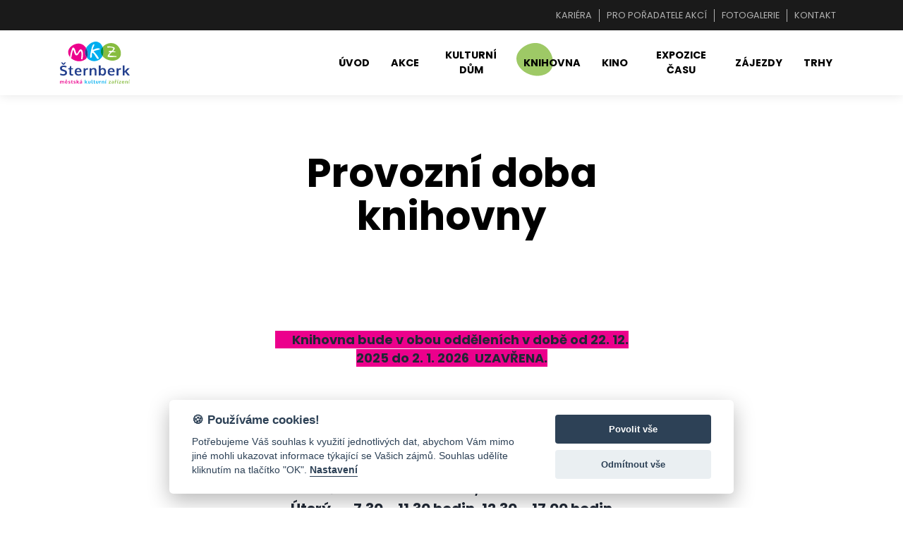

--- FILE ---
content_type: text/html; charset=UTF-8
request_url: https://mkzsternberk.cz/provozni-doba-knihovna-sterneberk
body_size: 17802
content:
<!DOCTYPE html>
<!--[if lt IE 7]> <html class="lt-ie9 lt-ie8 lt-ie7"> <![endif]-->
<!--[if IE 7]>    <html class="lt-ie9 lt-ie8"> <![endif]-->
<!--[if IE 8]>    <html class="lt-ie9"> <![endif]-->
<!--[if gt IE 8]><!--> <html lang="cs"> <!--<![endif]--> 
    
<!--
____________________________________________________________
    
Head
____________________________________________________________
-->

<head>
    <title>
      provozní doba knihovna šterneberk    
    </title>
    <meta http-equiv="Content-Type" content="text/html; charset=utf-8">
    <meta name="author" content="www.firla.eu" />
    <meta name="description" content=""/>
    <meta property="og:image" content="https://mkzsternberk.cz/assets/images/facebook_head.jpg" />    <meta name="viewport" content="width=device-width,initial-scale=1">
    <!--[if IE]>
    <script type="text/javascript">
        window.location = "inc/old_browser.html";
    </script>
    <![endif]-->
    <!--[if IE 10]>
    <script type="text/javascript">
        window.location = "inc/old_browser.html";
    </script>
    <![endif]-->
    <!--[if IE 11]>
    <script type="text/javascript">
        window.location = "inc/old_browser.html";
    </script>
    <![endif]-->

    <link rel="apple-touch-icon-precomposed" sizes="57x57" href="https://mkzsternberk.cz/assets/fav/apple-touch-icon-57x57.png" />
    <link rel="apple-touch-icon-precomposed" sizes="114x114" href="https://mkzsternberk.cz/assets/fav/apple-touch-icon-114x114.png" />
    <link rel="apple-touch-icon-precomposed" sizes="72x72" href="https://mkzsternberk.cz/assets/fav/apple-touch-icon-72x72.png" />
    <link rel="apple-touch-icon-precomposed" sizes="144x144" href="https://mkzsternberk.cz/assets/fav/apple-touch-icon-144x144.png" />
    <link rel="apple-touch-icon-precomposed" sizes="60x60" href="https://mkzsternberk.cz/assets/fav/apple-touch-icon-60x60.png" />
    <link rel="apple-touch-icon-precomposed" sizes="120x120" href="https://mkzsternberk.cz/assets/fav/apple-touch-icon-120x120.png" />
    <link rel="apple-touch-icon-precomposed" sizes="76x76" href="https://mkzsternberk.cz/assets/fav/apple-touch-icon-76x76.png" />
    <link rel="apple-touch-icon-precomposed" sizes="152x152" href="https://mkzsternberk.cz/assets/fav/apple-touch-icon-152x152.png" />
    <link rel="icon" type="image/png" href="https://mkzsternberk.cz/assets/fav/favicon-196x196.png" sizes="196x196" />
    <link rel="icon" type="image/png" href="https://mkzsternberk.cz/assets/fav/favicon-96x96.png" sizes="96x96" />
    <link rel="icon" type="image/png" href="https://mkzsternberk.cz/assets/fav/favicon-32x32.png" sizes="32x32" />
    <link rel="icon" type="image/png" href="https://mkzsternberk.cz/assets/fav/favicon-16x16.png" sizes="16x16" />
    <link rel="icon" type="image/png" href="https://mkzsternberk.cz/assets/fav/favicon-128.png" sizes="128x128" />
    <meta name="application-name" content="&nbsp;"/>
    <meta name="msapplication-TileColor" content="#FFFFFF" />
    <meta name="msapplication-TileImage" content="https://mkzsternberk.cz/assets/fav/mstile-144x144.png" />
    <meta name="msapplication-square70x70logo" content="https://mkzsternberk.cz/assets/fav/mstile-70x70.png" />
    <meta name="msapplication-square150x150logo" content="https://mkzsternberk.cz/assets/fav/mstile-150x150.png" />
    <meta name="msapplication-wide310x150logo" content="https://mkzsternberk.cz/assets/fav/mstile-310x150.png" />
    <meta name="msapplication-square310x310logo" content="https://mkzsternberk.cz/assets/fav/mstile-310x310.png" />

    <link rel="stylesheet" href="https://mkzsternberk.cz/assets/css/vendor/jquery.fancybox.min.css">
    <link rel="stylesheet" href="https://mkzsternberk.cz/assets/compiled/application.css?v=0.01">
    <link rel="stylesheet" href="https://mkzsternberk.cz/assets/compiled/aos/aos.css?v=0.002">
    <!-- Awesome Font -->
    <script src="https://kit.fontawesome.com/3add9c075b.js"></script>
    <!-- jQuery -->
    <script src="https://mkzsternberk.cz/assets/js/vendor/jquery.min.js"></script>
    <script src="https://mkzsternberk.cz/assets/js/vendor/popper.min.js"></script>
    <script src="https://mkzsternberk.cz/assets/js/vendor/bootstrap.min.js"></script>
    <script src="https://mkzsternberk.cz/assets/js/vendor/jquery.fancybox.min.js"></script>
   
        <base href="https://mkzsternberk.cz/" />
    

    <!-- cookies -->
    <script defer src="https://mkzsternberk.cz/assets/js/cookies/cookieconsent.js"></script>
    <script defer src="https://mkzsternberk.cz/assets/js/cookies/cookie.js"></script>
    

    <script type="text/plain" data-cookiecategory="analytics">
          (function(i,s,o,g,r,a,m){i['GoogleAnalyticsObject']=r;i[r]=i[r]||function(){
  (i[r].q=i[r].q||[]).push(arguments)},i[r].l=1*new Date();a=s.createElement(o),
  m=s.getElementsByTagName(o)[0];a.async=1;a.src=g;m.parentNode.insertBefore(a,m)
  })(window,document,'script','//www.google-analytics.com/analytics.js','ga');

  ga('create', 'UA-69875638-1', 'auto');
  ga('send', 'pageview');
    </script>

    <!-- end -->




</head>


<body class="body--nothome" data-lang="1">


<header class="header header--nothome nav_sticky_show">
    <section class="header--top">
            <div class="container">
                <div class="row align-items-center row-eq-height justify-content-center">
                    <div class="col-3 col-sm-8 col-lg-6 col-xl-4">
                                                    <a href="https://www.facebook.com/sternberkmkz" target="_blank" alt="Facebook mkzsternberk.cz">
                                <i class="fab fa-facebook-square"><span>Facebook mkzsternberk.cz</span></i>
                                </a>
                                                            <a href="https://www.instagram.com/mkz.sternberk/" target="_blank" alt="Instagram mkzsternberk.cz">
                                    <i class="fab fa-instagram"><span>Instagram mkzsternberk.cz</span></i>
                                </a>
                                                            <a href="https://www.youtube.com/channel/UCNgb57mCf-2SQFdckk9ULxg" target="_blank" alt="YouTube mkzsternberk.cz">
                                    <i class="fab fa-youtube-square"><span>YouTube mkzsternberk.cz</span></i>
                                </a>
                                                </div>
                    <div class="col-9 col-sm-4 col-lg-6 col-xl-8 text-right">
                        <ul id='header__nav__small' class='header__nav__small'><li><a href='https://mkzsternberk.cz/kariera'  alt=''>Kariéra</a></li><li><a href='https://mkzsternberk.cz/pro-poradatele-akci'  alt=''>Pro pořadatele akcí</a></li><li><a href='https://mkzsternberk.cz/fotogalerie'  alt=''>Fotogalerie</a></li><li><a href='https://mkzsternberk.cz/kontakt'  alt=''>Kontakt</a></li></ul>                    </div>
            </div>
    </section>
    <div class="container">
        <div class="row align-items-center header__rowHeight row-eq-height justify-content-center">
            <div class="col-6 col-sm-6 col-md-4 col-lg-4 col-xl-4">
                <a class="header__logo header__logo--normal" href="https://mkzsternberk.cz/cs/">
                    <picture>
                        <source type="image/svg+xml" srcset="https://mkzsternberk.cz/assets/images/logos/MKZ-sterbnerk-logo-bile.svg">
                        <img src="https://mkzsternberk.cz/assets/images/logos/MKZ-sterbnerk-logo-bile.png" alt="MKZ-sterbnerk-logo-bile">
                    </picture>

                    <picture>
                        <source type="image/svg+xml" srcset="https://mkzsternberk.cz/assets/images/logos/MKZ-sterbnerk-logo.svg">
                        <img src="https://mkzsternberk.cz/assets/images/logos/MKZ-sterbnerk-logo.png" alt="MKZ-sterbnerk-logo">
                    </picture>
                </a>            
            </div>
            <div class="col-6 col-sm-6 col-md-8 col-lg-8 col-xl-8 text-right position-inherit">
                <div class="header__ham" id="ham">
                    <span></span>
                </div>
                <div class="header__nav">
                    <nav class="header__nav__link">
                            <ul id='header__nav__link' class='false'><li><a href='https://mkzsternberk.cz/uvod'  alt=''>Úvod</a></li><li><a href='https://mkzsternberk.cz/akce'  alt=''>Akce</a></li><li><a href='https://mkzsternberk.cz/cs/2' onclick='return false;' class='dropbtn'alt=''>Kulturní dům</a><ul class="dropdown-content" ><li><a href='https://mkzsternberk.cz/kurzy'  alt=''>Kurzy</a></li><li><a href='https://mkzsternberk.cz/workshopy'  alt=''>Workshopy</a></li><li><a href='https://mkzsternberk.cz/pronajmy'  alt=''>Pronájmy</a></li><li><a href='https://mkzsternberk.cz/napsali-o-nas'  alt=''>Napsali o nás</a></li></ul></li><li class="active dropdown" ><a href='https://mkzsternberk.cz/cs/3' onclick='return false;' class='dropbtn active'alt=''>Knihovna</a><ul class="dropdown-content" ><li><a href='https://mkzsternberk.cz/sluzby-knihovny-sternberk'  alt=''>Služby</a></li><li class="active" ><a href='https://mkzsternberk.cz/provozni-doba-knihovna-sterneberk'  alt='' class="active" >Provozní doba</a></li><li><a href='https://mkzsternberk.cz/detske-animacni-programy'  alt=''>Dětské animační programy</a></li><li><a href='https://mkzsternberk.cz/nabidka-animacnich-programu'  alt=''>Animační programy pro 2.stupeň ZŠ a SŠ</a></li><li><a href='https://mkzsternberk.cz/lovci-perel'  alt=''>Lovci perel</a></li><li><a href='https://sternberk.tritius.cz/'  alt='' target='_blank'>Online katalog</a></li><li><a href='https://mkzsternberk.cz/smartkatalog-knihovna-sternberk'  alt=''>Smartkatalog</a></li><li><a href='https://mkzsternberk.cz/cenik-knihovna'  alt=''>Ceník</a></li><li><a href='https://mkzsternberk.cz/historie-knihovny'  alt=''>Historie knihovny</a></li><li><a href='https://mkzsternberk.cz/knihovni-rad'  alt=''>Knihovní řád</a></li><li><a href='https://mkzsternberk.cz/kontakty-knihovna-sterneberk'  alt=''>Kontakty</a></li><li><a href='https://mkzsternberk.cz/gdpr-knihovna'  alt=''>Ochrana osobních údajů</a></li></ul></li><li><a href='https://mkzsternberk.cz/kino'  alt=''>Kino</a></li><li><a href='https://www.expozicecasu.cz/'  alt='' target='_blank'>Expozice času</a></li><li><a href='https://mkzsternberk.cz/zajezdy-do-divadel'  alt=''>Zájezdy</a></li><li><a href='https://mkzsternberk.cz/venkovske-trhy'  alt=''>Trhy</a></li></ul>                            <div id="header__nav__login--ham">
                                                                    
                            </div>
                        </nav>
                </div>                                            
            </div>
        </div>
    </div>
</header>


    
    <main>
  <section class="p--em css_zone-10 padding__fix--top--l" id="section_id-10">
    <div class="container " data-aos="fade-up">
    <div class="row justify-content-sm-center text-center justify-content-center">
        <div class="col-sm-12 col-lg-8 col-xl-6 text-center padding__fix--bottom--s">
          <h1>Provozní doba knihovny</h1>
                  </div>
       </div>
      <div class="row justify-content-sm-center text-center justify-content-center">
        <div class="col-sm-12 col-lg-8 col-xl-6">
          <p>&nbsp;</p>

<p>&nbsp;</p>

<p><strong><span style="font-size:18px;"><span style="background-color:#ec008c;">&nbsp; &nbsp; &nbsp; Knihovna bude v obou odděleních v době od 22. 12. 2025 do 2. 1. 2026&nbsp;&nbsp;UZAVŘENA.</span></span></strong></p>

<p>&nbsp;</p>

<p><strong>Běžná otevírací doba knihovny</strong></p>

<p>&nbsp;</p>

<p><span style="font-size:20px;"><strong>Pondělí&nbsp; &nbsp;7.30 – 11.30 hodin, 12.30 – 17.00 hodin</strong></span><br />
<span style="font-size:20px;"><strong>Úterý&nbsp; &nbsp; &nbsp; &nbsp; 7.30 – 11.30 hodin, 12.30 – 17.00 hodin</strong></span><br />
<span style="font-size:20px;"><strong>Středa&nbsp; &nbsp; &nbsp; &nbsp; &nbsp; &nbsp; &nbsp; &nbsp; &nbsp; &nbsp; &nbsp; &nbsp; &nbsp; &nbsp; Zavírací den&nbsp; &nbsp; &nbsp; &nbsp; &nbsp; &nbsp; &nbsp; &nbsp; &nbsp; &nbsp; &nbsp; &nbsp; &nbsp; &nbsp; &nbsp; &nbsp; &nbsp;</strong></span><br />
<span style="font-size:20px;"><strong>Čtvrtek&nbsp; &nbsp;7.30 – 11.30 hodin, 12.30 – 17.00 hodin</strong></span><br />
<span style="font-size:20px;"><strong>&nbsp;Pátek&nbsp; &nbsp; &nbsp;&nbsp;7.30 – 11.30 hodin, 12.00 – 14.00 hodin</strong></span></p>

<p>&nbsp;</p>

<p>&nbsp;</p>

<p>&nbsp;</p>

<p>&nbsp;</p>

<p style="text-align: center;">&nbsp;</p>

<p style="text-align: center;">&nbsp;</p>
        </div>
      </div>
          </div>
  </section>
</main>
<footer>
        <section class="container padding__fix--top--m footer__links">
                <div class="row">
                    <div class="col-12 col-sm-6 col-md-4 footer__links__info">
                        <h4>Kontakt</h4>
                        <p>
                            <p><strong>MKZ Šternberk</strong><br />
Masarykova 307/20<br />
785 01 &nbsp;Šternberk</p>

<p>Tel.: +420 587 571 236<br />
mkz@mkzsternberk.cz</p>

<p>Datová schránka: pjjk5jz<br />
IČO:&nbsp;00848751<br />
DIČ (DPH): CZ00848751</p>

<p><strong><span style="font-size:12px;">Upozornění pro naše návštěvníky:<br />
V rámci akcí pořádaných Městskými kulturními zařízeními, příspěvkovou organizací Šternberk mohou být pořizovány obrazové a&nbsp;zvukové záznamy za účelem prezentace organizátora akce.<br />
Městská kulturní zařízení, příspěvková organizace Šternberk nenese odpovědnost za záznamy pořízené a zveřejněné jinými subjekty.</span></strong></p>
                        </p>
                    </div>
                    <div class="col-12 col-sm-6 col-md-4 text-left">
                        <h4>Sledujte nás</h4>
                        <p></p>
                                                        <a href="https://www.facebook.com/sternberkmkz" target="_blank" alt="Facebook mkzsternberk.cz">
                                <i class="fab fa-facebook-square"><span>Facebook mkzsternberk.cz</span></i>
                                </a>
                                                            <a href="https://www.instagram.com/mkz.sternberk/" target="_blank" alt="Instagram mkzsternberk.cz">
                                    <i class="fab fa-instagram"><span>Instagram mkzsternberk.cz</span></i>
                                </a>
                                                            <a href="https://www.youtube.com/channel/UCNgb57mCf-2SQFdckk9ULxg" target="_blank" alt="YouTube mkzsternberk.cz">
                                    <i class="fab fa-youtube-square"><span>YouTube mkzsternberk.cz</span></i>
                                </a>
                                                    <p>
                        <br>
                        </p>
                        <h4>Menu</h4>
                        <p></p>
                        <nav>
                            <ul><li><a href='https://mkzsternberk.cz/povinne-zverejnovane-informace'  alt=''>Povinně zveřejňované informace</a></li><li><a href='https://mkzsternberk.cz/zakladni-informace'  alt=''>Základní informace</a></li><li><a href='https://mkzsternberk.cz/dokumentace-pro-ochranu-osobnich-udaju-v-souladu-s-gdpr'  alt=''>Ochrana osobních údajů GDPR</a></li></ul>                            <br>
                        </nav>
                    </div>
                    <div class="col-12 col-sm-6 col-md-4">
                        <h4>Doporučujeme</h4>
                        <p></p>
                        <p>
                            <ul>
	<li><a href="http://www.sternberk.eu/" rel="noopener noreferrer" target="_blank">Město Šternberk</a></li>
	<li><a href="http://www.expozicecasu.cz/" rel="noopener noreferrer" target="_blank">Expozice času</a></li>
	<li><a href="http://www.handke.cz/" rel="noopener noreferrer" target="_blank">Handkeho galerie</a></li>
	<li><a href="http://www.hrad-sternberk.cz/" rel="noopener noreferrer" target="_blank">Hrad Šternberk</a></li>
	<li><a href="http://kr-olomoucky.cz/">Olomoucký kraj</a></li>
	<li><a href="http://olomoucky.denik.cz/" rel="noopener noreferrer" target="_blank">Olomoucký deník</a></li>
</ul>
                        </p>
                    </div>
                    <div class="col-sm-12">
                    <br><br>
                        <span class="company">
                            
                        </span>    
                    </div>
                </div>
        </section>
</footer>
    <section class="copy_right">
        &copy; 2026 Městská kulturní zařízení, příspěvková organizace |         <a href="http://www.firla.eu" target="_blank">firla.eu</a>
    </section>


<a href="javascript:void();" id="return-to-top"><i class="fa fa-chevron-up" aria-hidden="true"></i></a>

    <script src="https://mkzsternberk.cz/assets/js/app.js?v=0.03"></script>
    <script src="https://mkzsternberk.cz/assets/js/mail.js?v=0.05"></script>
    <script src="https://mkzsternberk.cz/assets/js/vendor/aos.js?v=0.02"></script>


    <script>
        AOS.init({
            offset: 0, // offset (in px) from the original trigger point
            duration: 800, // values from 0 to 3000, with step 50ms
        });
    </script>



<!-- popup bannery -->

<!-- Modal -->
<div class="modal fade" id="ajax_modal" role="dialog">
    <div class="modal-dialog modal-dialog-centered modal-lg">
      <!-- Modal content-->
      <div class="modal-content">
        <button type="button" class="close pull-right" data-dismiss="modal"></button>
        <div class="modal-body padding__fix--around--m">
            
        </div>
      </div>
      
    </div>
</div>



</body>
</html>


--- FILE ---
content_type: text/css
request_url: https://mkzsternberk.cz/assets/compiled/application.css?v=0.01
body_size: 157075
content:
/*!
 * Bootstrap v4.4.1 (https://getbootstrap.com/)
 * Copyright 2011-2019 The Bootstrap Authors
 * Copyright 2011-2019 Twitter, Inc.
 * Licensed under MIT (https://github.com/twbs/bootstrap/blob/master/LICENSE)
 */@import url("https://fonts.googleapis.com/css2?family=Poppins:ital,wght@0,300;0,400;0,700;1,400;1,700&display=swap");:root{--blue: #007bff;--indigo: #6610f2;--purple: #6f42c1;--pink: #e83e8c;--red: #dc3545;--orange: #fd7e14;--yellow: #ffc107;--green: #28a745;--teal: #20c997;--cyan: #17a2b8;--white: #fff;--gray: #6c757d;--gray-dark: #343a40;--primary: #007bff;--secondary: #6c757d;--success: #28a745;--info: #17a2b8;--warning: #ffc107;--danger: #dc3545;--light: #f8f9fa;--dark: #343a40;--breakpoint-xs: 0;--breakpoint-sm: 576px;--breakpoint-md: 768px;--breakpoint-lg: 992px;--breakpoint-xl: 1200px;--breakpoint-xxxl: 1600px;--breakpoint-xxxxl: 1930px;--font-family-sans-serif: -apple-system, BlinkMacSystemFont, "Segoe UI", Roboto, "Helvetica Neue", Arial, "Noto Sans", sans-serif, "Apple Color Emoji", "Segoe UI Emoji", "Segoe UI Symbol", "Noto Color Emoji";--font-family-monospace: SFMono-Regular, Menlo, Monaco, Consolas, "Liberation Mono", "Courier New", monospace}.align-baseline{vertical-align:baseline !important}.align-top{vertical-align:top !important}.align-middle{vertical-align:middle !important}.align-bottom{vertical-align:bottom !important}.align-text-bottom{vertical-align:text-bottom !important}.align-text-top{vertical-align:text-top !important}.clearfix::after{display:block;clear:both;content:""}.embed-responsive{position:relative;display:block;width:100%;padding:0;overflow:hidden}.embed-responsive::before{display:block;content:""}.embed-responsive .embed-responsive-item,.embed-responsive iframe,.embed-responsive embed,.embed-responsive object,.embed-responsive video{position:absolute;top:0;bottom:0;left:0;width:100%;height:100%;border:0}.embed-responsive-21by9::before{padding-top:42.85714%}.embed-responsive-16by9::before{padding-top:56.25%}.embed-responsive-4by3::before{padding-top:75%}.embed-responsive-1by1::before{padding-top:100%}.flex-row{flex-direction:row !important}.flex-column{flex-direction:column !important}.flex-row-reverse{flex-direction:row-reverse !important}.flex-column-reverse{flex-direction:column-reverse !important}.flex-wrap{flex-wrap:wrap !important}.flex-nowrap{flex-wrap:nowrap !important}.flex-wrap-reverse{flex-wrap:wrap-reverse !important}.flex-fill{flex:1 1 auto !important}.flex-grow-0{flex-grow:0 !important}.flex-grow-1{flex-grow:1 !important}.flex-shrink-0{flex-shrink:0 !important}.flex-shrink-1{flex-shrink:1 !important}.justify-content-start{justify-content:flex-start !important}.justify-content-end{justify-content:flex-end !important}.justify-content-center{justify-content:center !important}.justify-content-between{justify-content:space-between !important}.justify-content-around{justify-content:space-around !important}.align-items-start{align-items:flex-start !important}.align-items-end{align-items:flex-end !important}.align-items-center{align-items:center !important}.align-items-baseline{align-items:baseline !important}.align-items-stretch{align-items:stretch !important}.align-content-start{align-content:flex-start !important}.align-content-end{align-content:flex-end !important}.align-content-center{align-content:center !important}.align-content-between{align-content:space-between !important}.align-content-around{align-content:space-around !important}.align-content-stretch{align-content:stretch !important}.align-self-auto{align-self:auto !important}.align-self-start{align-self:flex-start !important}.align-self-end{align-self:flex-end !important}.align-self-center{align-self:center !important}.align-self-baseline{align-self:baseline !important}.align-self-stretch{align-self:stretch !important}@media (min-width: 576px){.flex-sm-row{flex-direction:row !important}.flex-sm-column{flex-direction:column !important}.flex-sm-row-reverse{flex-direction:row-reverse !important}.flex-sm-column-reverse{flex-direction:column-reverse !important}.flex-sm-wrap{flex-wrap:wrap !important}.flex-sm-nowrap{flex-wrap:nowrap !important}.flex-sm-wrap-reverse{flex-wrap:wrap-reverse !important}.flex-sm-fill{flex:1 1 auto !important}.flex-sm-grow-0{flex-grow:0 !important}.flex-sm-grow-1{flex-grow:1 !important}.flex-sm-shrink-0{flex-shrink:0 !important}.flex-sm-shrink-1{flex-shrink:1 !important}.justify-content-sm-start{justify-content:flex-start !important}.justify-content-sm-end{justify-content:flex-end !important}.justify-content-sm-center{justify-content:center !important}.justify-content-sm-between{justify-content:space-between !important}.justify-content-sm-around{justify-content:space-around !important}.align-items-sm-start{align-items:flex-start !important}.align-items-sm-end{align-items:flex-end !important}.align-items-sm-center{align-items:center !important}.align-items-sm-baseline{align-items:baseline !important}.align-items-sm-stretch{align-items:stretch !important}.align-content-sm-start{align-content:flex-start !important}.align-content-sm-end{align-content:flex-end !important}.align-content-sm-center{align-content:center !important}.align-content-sm-between{align-content:space-between !important}.align-content-sm-around{align-content:space-around !important}.align-content-sm-stretch{align-content:stretch !important}.align-self-sm-auto{align-self:auto !important}.align-self-sm-start{align-self:flex-start !important}.align-self-sm-end{align-self:flex-end !important}.align-self-sm-center{align-self:center !important}.align-self-sm-baseline{align-self:baseline !important}.align-self-sm-stretch{align-self:stretch !important}}@media (min-width: 768px){.flex-md-row{flex-direction:row !important}.flex-md-column{flex-direction:column !important}.flex-md-row-reverse{flex-direction:row-reverse !important}.flex-md-column-reverse{flex-direction:column-reverse !important}.flex-md-wrap{flex-wrap:wrap !important}.flex-md-nowrap{flex-wrap:nowrap !important}.flex-md-wrap-reverse{flex-wrap:wrap-reverse !important}.flex-md-fill{flex:1 1 auto !important}.flex-md-grow-0{flex-grow:0 !important}.flex-md-grow-1{flex-grow:1 !important}.flex-md-shrink-0{flex-shrink:0 !important}.flex-md-shrink-1{flex-shrink:1 !important}.justify-content-md-start{justify-content:flex-start !important}.justify-content-md-end{justify-content:flex-end !important}.justify-content-md-center{justify-content:center !important}.justify-content-md-between{justify-content:space-between !important}.justify-content-md-around{justify-content:space-around !important}.align-items-md-start{align-items:flex-start !important}.align-items-md-end{align-items:flex-end !important}.align-items-md-center{align-items:center !important}.align-items-md-baseline{align-items:baseline !important}.align-items-md-stretch{align-items:stretch !important}.align-content-md-start{align-content:flex-start !important}.align-content-md-end{align-content:flex-end !important}.align-content-md-center{align-content:center !important}.align-content-md-between{align-content:space-between !important}.align-content-md-around{align-content:space-around !important}.align-content-md-stretch{align-content:stretch !important}.align-self-md-auto{align-self:auto !important}.align-self-md-start{align-self:flex-start !important}.align-self-md-end{align-self:flex-end !important}.align-self-md-center{align-self:center !important}.align-self-md-baseline{align-self:baseline !important}.align-self-md-stretch{align-self:stretch !important}}@media (min-width: 992px){.flex-lg-row{flex-direction:row !important}.flex-lg-column{flex-direction:column !important}.flex-lg-row-reverse{flex-direction:row-reverse !important}.flex-lg-column-reverse{flex-direction:column-reverse !important}.flex-lg-wrap{flex-wrap:wrap !important}.flex-lg-nowrap{flex-wrap:nowrap !important}.flex-lg-wrap-reverse{flex-wrap:wrap-reverse !important}.flex-lg-fill{flex:1 1 auto !important}.flex-lg-grow-0{flex-grow:0 !important}.flex-lg-grow-1{flex-grow:1 !important}.flex-lg-shrink-0{flex-shrink:0 !important}.flex-lg-shrink-1{flex-shrink:1 !important}.justify-content-lg-start{justify-content:flex-start !important}.justify-content-lg-end{justify-content:flex-end !important}.justify-content-lg-center{justify-content:center !important}.justify-content-lg-between{justify-content:space-between !important}.justify-content-lg-around{justify-content:space-around !important}.align-items-lg-start{align-items:flex-start !important}.align-items-lg-end{align-items:flex-end !important}.align-items-lg-center{align-items:center !important}.align-items-lg-baseline{align-items:baseline !important}.align-items-lg-stretch{align-items:stretch !important}.align-content-lg-start{align-content:flex-start !important}.align-content-lg-end{align-content:flex-end !important}.align-content-lg-center{align-content:center !important}.align-content-lg-between{align-content:space-between !important}.align-content-lg-around{align-content:space-around !important}.align-content-lg-stretch{align-content:stretch !important}.align-self-lg-auto{align-self:auto !important}.align-self-lg-start{align-self:flex-start !important}.align-self-lg-end{align-self:flex-end !important}.align-self-lg-center{align-self:center !important}.align-self-lg-baseline{align-self:baseline !important}.align-self-lg-stretch{align-self:stretch !important}}@media (min-width: 1200px){.flex-xl-row{flex-direction:row !important}.flex-xl-column{flex-direction:column !important}.flex-xl-row-reverse{flex-direction:row-reverse !important}.flex-xl-column-reverse{flex-direction:column-reverse !important}.flex-xl-wrap{flex-wrap:wrap !important}.flex-xl-nowrap{flex-wrap:nowrap !important}.flex-xl-wrap-reverse{flex-wrap:wrap-reverse !important}.flex-xl-fill{flex:1 1 auto !important}.flex-xl-grow-0{flex-grow:0 !important}.flex-xl-grow-1{flex-grow:1 !important}.flex-xl-shrink-0{flex-shrink:0 !important}.flex-xl-shrink-1{flex-shrink:1 !important}.justify-content-xl-start{justify-content:flex-start !important}.justify-content-xl-end{justify-content:flex-end !important}.justify-content-xl-center{justify-content:center !important}.justify-content-xl-between{justify-content:space-between !important}.justify-content-xl-around{justify-content:space-around !important}.align-items-xl-start{align-items:flex-start !important}.align-items-xl-end{align-items:flex-end !important}.align-items-xl-center{align-items:center !important}.align-items-xl-baseline{align-items:baseline !important}.align-items-xl-stretch{align-items:stretch !important}.align-content-xl-start{align-content:flex-start !important}.align-content-xl-end{align-content:flex-end !important}.align-content-xl-center{align-content:center !important}.align-content-xl-between{align-content:space-between !important}.align-content-xl-around{align-content:space-around !important}.align-content-xl-stretch{align-content:stretch !important}.align-self-xl-auto{align-self:auto !important}.align-self-xl-start{align-self:flex-start !important}.align-self-xl-end{align-self:flex-end !important}.align-self-xl-center{align-self:center !important}.align-self-xl-baseline{align-self:baseline !important}.align-self-xl-stretch{align-self:stretch !important}}@media (min-width: 1600px){.flex-xxxl-row{flex-direction:row !important}.flex-xxxl-column{flex-direction:column !important}.flex-xxxl-row-reverse{flex-direction:row-reverse !important}.flex-xxxl-column-reverse{flex-direction:column-reverse !important}.flex-xxxl-wrap{flex-wrap:wrap !important}.flex-xxxl-nowrap{flex-wrap:nowrap !important}.flex-xxxl-wrap-reverse{flex-wrap:wrap-reverse !important}.flex-xxxl-fill{flex:1 1 auto !important}.flex-xxxl-grow-0{flex-grow:0 !important}.flex-xxxl-grow-1{flex-grow:1 !important}.flex-xxxl-shrink-0{flex-shrink:0 !important}.flex-xxxl-shrink-1{flex-shrink:1 !important}.justify-content-xxxl-start{justify-content:flex-start !important}.justify-content-xxxl-end{justify-content:flex-end !important}.justify-content-xxxl-center{justify-content:center !important}.justify-content-xxxl-between{justify-content:space-between !important}.justify-content-xxxl-around{justify-content:space-around !important}.align-items-xxxl-start{align-items:flex-start !important}.align-items-xxxl-end{align-items:flex-end !important}.align-items-xxxl-center{align-items:center !important}.align-items-xxxl-baseline{align-items:baseline !important}.align-items-xxxl-stretch{align-items:stretch !important}.align-content-xxxl-start{align-content:flex-start !important}.align-content-xxxl-end{align-content:flex-end !important}.align-content-xxxl-center{align-content:center !important}.align-content-xxxl-between{align-content:space-between !important}.align-content-xxxl-around{align-content:space-around !important}.align-content-xxxl-stretch{align-content:stretch !important}.align-self-xxxl-auto{align-self:auto !important}.align-self-xxxl-start{align-self:flex-start !important}.align-self-xxxl-end{align-self:flex-end !important}.align-self-xxxl-center{align-self:center !important}.align-self-xxxl-baseline{align-self:baseline !important}.align-self-xxxl-stretch{align-self:stretch !important}}@media (min-width: 1930px){.flex-xxxxl-row{flex-direction:row !important}.flex-xxxxl-column{flex-direction:column !important}.flex-xxxxl-row-reverse{flex-direction:row-reverse !important}.flex-xxxxl-column-reverse{flex-direction:column-reverse !important}.flex-xxxxl-wrap{flex-wrap:wrap !important}.flex-xxxxl-nowrap{flex-wrap:nowrap !important}.flex-xxxxl-wrap-reverse{flex-wrap:wrap-reverse !important}.flex-xxxxl-fill{flex:1 1 auto !important}.flex-xxxxl-grow-0{flex-grow:0 !important}.flex-xxxxl-grow-1{flex-grow:1 !important}.flex-xxxxl-shrink-0{flex-shrink:0 !important}.flex-xxxxl-shrink-1{flex-shrink:1 !important}.justify-content-xxxxl-start{justify-content:flex-start !important}.justify-content-xxxxl-end{justify-content:flex-end !important}.justify-content-xxxxl-center{justify-content:center !important}.justify-content-xxxxl-between{justify-content:space-between !important}.justify-content-xxxxl-around{justify-content:space-around !important}.align-items-xxxxl-start{align-items:flex-start !important}.align-items-xxxxl-end{align-items:flex-end !important}.align-items-xxxxl-center{align-items:center !important}.align-items-xxxxl-baseline{align-items:baseline !important}.align-items-xxxxl-stretch{align-items:stretch !important}.align-content-xxxxl-start{align-content:flex-start !important}.align-content-xxxxl-end{align-content:flex-end !important}.align-content-xxxxl-center{align-content:center !important}.align-content-xxxxl-between{align-content:space-between !important}.align-content-xxxxl-around{align-content:space-around !important}.align-content-xxxxl-stretch{align-content:stretch !important}.align-self-xxxxl-auto{align-self:auto !important}.align-self-xxxxl-start{align-self:flex-start !important}.align-self-xxxxl-end{align-self:flex-end !important}.align-self-xxxxl-center{align-self:center !important}.align-self-xxxxl-baseline{align-self:baseline !important}.align-self-xxxxl-stretch{align-self:stretch !important}}.float-left{float:left !important}.float-right{float:right !important}.float-none{float:none !important}@media (min-width: 576px){.float-sm-left{float:left !important}.float-sm-right{float:right !important}.float-sm-none{float:none !important}}@media (min-width: 768px){.float-md-left{float:left !important}.float-md-right{float:right !important}.float-md-none{float:none !important}}@media (min-width: 992px){.float-lg-left{float:left !important}.float-lg-right{float:right !important}.float-lg-none{float:none !important}}@media (min-width: 1200px){.float-xl-left{float:left !important}.float-xl-right{float:right !important}.float-xl-none{float:none !important}}@media (min-width: 1600px){.float-xxxl-left{float:left !important}.float-xxxl-right{float:right !important}.float-xxxl-none{float:none !important}}@media (min-width: 1930px){.float-xxxxl-left{float:left !important}.float-xxxxl-right{float:right !important}.float-xxxxl-none{float:none !important}}.overflow-auto{overflow:auto !important}.overflow-hidden{overflow:hidden !important}.w-25{width:25% !important}.w-50{width:50% !important}.w-75{width:75% !important}.w-100{width:100% !important}.w-auto{width:auto !important}.h-25{height:25% !important}.h-50{height:50% !important}.h-75{height:75% !important}.h-100{height:100% !important}.h-auto{height:auto !important}.mw-100{max-width:100% !important}.mh-100{max-height:100% !important}.min-vw-100{min-width:100vw !important}.min-vh-100{min-height:100vh !important}.vw-100{width:100vw !important}.vh-100{height:100vh !important}.modal-open{overflow:hidden}.modal-open .modal{overflow-x:hidden;overflow-y:auto}.modal{position:fixed;top:0;left:0;z-index:1050;display:none;width:100%;height:100%;overflow:hidden;outline:0}.modal-dialog{position:relative;width:auto;margin:.5rem;pointer-events:none}.modal.fade .modal-dialog{transition:transform 0.3s ease-out;transform:translate(0, -50px)}@media (prefers-reduced-motion: reduce){.modal.fade .modal-dialog{transition:none}}.modal.show .modal-dialog{transform:none}.modal.modal-static .modal-dialog{transform:scale(1.02)}.modal-dialog-scrollable{display:flex;max-height:calc(100% - 1rem)}.modal-dialog-scrollable .modal-content{max-height:calc(100vh - 1rem);overflow:hidden}.modal-dialog-scrollable .modal-header,.modal-dialog-scrollable .modal-footer{flex-shrink:0}.modal-dialog-scrollable .modal-body{overflow-y:auto}.modal-dialog-centered{display:flex;align-items:center;min-height:calc(100% - 1rem)}.modal-dialog-centered::before{display:block;height:calc(100vh - 1rem);content:""}.modal-dialog-centered.modal-dialog-scrollable{flex-direction:column;justify-content:center;height:100%}.modal-dialog-centered.modal-dialog-scrollable .modal-content{max-height:none}.modal-dialog-centered.modal-dialog-scrollable::before{content:none}.modal-content{position:relative;display:flex;flex-direction:column;width:100%;pointer-events:auto;background-color:#fff;background-clip:padding-box;border:1px solid rgba(0,0,0,0.2);border-radius:.3rem;outline:0}.modal-backdrop{position:fixed;top:0;left:0;z-index:1040;width:100vw;height:100vh;background-color:#000}.modal-backdrop.fade{opacity:0}.modal-backdrop.show{opacity:.5}.modal-header{display:flex;align-items:flex-start;justify-content:space-between;padding:1rem 1rem;border-bottom:1px solid #dee2e6;border-top-left-radius:calc(.3rem - 1px);border-top-right-radius:calc(.3rem - 1px)}.modal-header .close{padding:1rem 1rem;margin:-1rem -1rem -1rem auto}.modal-title{margin-bottom:0;line-height:1.5}.modal-body{position:relative;flex:1 1 auto;padding:1rem}.modal-footer{display:flex;flex-wrap:wrap;align-items:center;justify-content:flex-end;padding:.75rem;border-top:1px solid #dee2e6;border-bottom-right-radius:calc(.3rem - 1px);border-bottom-left-radius:calc(.3rem - 1px)}.modal-footer>*{margin:.25rem}.modal-scrollbar-measure{position:absolute;top:-9999px;width:50px;height:50px;overflow:scroll}@media (min-width: 576px){.modal-dialog{max-width:500px;margin:1.75rem auto}.modal-dialog-scrollable{max-height:calc(100% - 3.5rem)}.modal-dialog-scrollable .modal-content{max-height:calc(100vh - 3.5rem)}.modal-dialog-centered{min-height:calc(100% - 3.5rem)}.modal-dialog-centered::before{height:calc(100vh - 3.5rem)}.modal-sm{max-width:300px}}@media (min-width: 992px){.modal-lg,.modal-xl{max-width:800px}}@media (min-width: 1200px){.modal-xl{max-width:1140px}}.close{float:right;font-size:1.5rem;font-weight:700;line-height:1;color:#000;text-shadow:0 1px 0 #fff;opacity:.5}.close:hover{color:#000;text-decoration:none}.close:not(:disabled):not(.disabled):hover,.close:not(:disabled):not(.disabled):focus{opacity:.75}button.close{padding:0;background-color:transparent;border:0;appearance:none}a.close.disabled{pointer-events:none}.carousel{position:relative}.carousel.pointer-event{touch-action:pan-y}.carousel-inner{position:relative;width:100%;overflow:hidden}.carousel-inner::after{display:block;clear:both;content:""}.carousel-item{position:relative;display:none;float:left;width:100%;margin-right:-100%;backface-visibility:hidden;transition:transform .6s ease-in-out}@media (prefers-reduced-motion: reduce){.carousel-item{transition:none}}.carousel-item.active,.carousel-item-next,.carousel-item-prev{display:block}.carousel-item-next:not(.carousel-item-left),.active.carousel-item-right{transform:translateX(100%)}.carousel-item-prev:not(.carousel-item-right),.active.carousel-item-left{transform:translateX(-100%)}.carousel-fade .carousel-item{opacity:0;transition-property:opacity;transform:none}.carousel-fade .carousel-item.active,.carousel-fade .carousel-item-next.carousel-item-left,.carousel-fade .carousel-item-prev.carousel-item-right{z-index:1;opacity:1}.carousel-fade .active.carousel-item-left,.carousel-fade .active.carousel-item-right{z-index:0;opacity:0;transition:opacity 0s .6s}@media (prefers-reduced-motion: reduce){.carousel-fade .active.carousel-item-left,.carousel-fade .active.carousel-item-right{transition:none}}.carousel-control-prev,.carousel-control-next{position:absolute;top:0;bottom:0;z-index:1;display:flex;align-items:center;justify-content:center;width:15%;color:#fff;text-align:center;opacity:.5;transition:opacity 0.15s ease}@media (prefers-reduced-motion: reduce){.carousel-control-prev,.carousel-control-next{transition:none}}.carousel-control-prev:hover,.carousel-control-prev:focus,.carousel-control-next:hover,.carousel-control-next:focus{color:#fff;text-decoration:none;outline:0;opacity:.9}.carousel-control-prev{left:0}.carousel-control-next{right:0}.carousel-control-prev-icon,.carousel-control-next-icon{display:inline-block;width:20px;height:20px;background:no-repeat 50% / 100% 100%}.carousel-control-prev-icon{background-image:url("data:image/svg+xml,%3csvg xmlns='http://www.w3.org/2000/svg' fill='%23fff' width='8' height='8' viewBox='0 0 8 8'%3e%3cpath d='M5.25 0l-4 4 4 4 1.5-1.5L4.25 4l2.5-2.5L5.25 0z'/%3e%3c/svg%3e")}.carousel-control-next-icon{background-image:url("data:image/svg+xml,%3csvg xmlns='http://www.w3.org/2000/svg' fill='%23fff' width='8' height='8' viewBox='0 0 8 8'%3e%3cpath d='M2.75 0l-1.5 1.5L3.75 4l-2.5 2.5L2.75 8l4-4-4-4z'/%3e%3c/svg%3e")}.carousel-indicators{position:absolute;right:0;bottom:0;left:0;z-index:15;display:flex;justify-content:center;padding-left:0;margin-right:15%;margin-left:15%;list-style:none}.carousel-indicators li{box-sizing:content-box;flex:0 1 auto;width:30px;height:3px;margin-right:3px;margin-left:3px;text-indent:-999px;cursor:pointer;background-color:#fff;background-clip:padding-box;border-top:10px solid transparent;border-bottom:10px solid transparent;opacity:.5;transition:opacity 0.6s ease}@media (prefers-reduced-motion: reduce){.carousel-indicators li{transition:none}}.carousel-indicators .active{opacity:1}.carousel-caption{position:absolute;right:15%;bottom:20px;left:15%;z-index:10;padding-top:20px;padding-bottom:20px;color:#fff;text-align:center}.fade{transition:opacity 0.15s linear}@media (prefers-reduced-motion: reduce){.fade{transition:none}}.fade:not(.show){opacity:0}.collapse:not(.show){display:none}.collapsing{position:relative;height:0;overflow:hidden;transition:height 0.35s ease}@media (prefers-reduced-motion: reduce){.collapsing{transition:none}}.custom-control{position:relative;display:block;min-height:1.5rem;padding-left:1.5rem}.custom-control-inline{display:inline-flex;margin-right:1rem}.custom-control-input{position:absolute;left:0;z-index:-1;width:1rem;height:1.25rem;opacity:0}.custom-control-input:checked ~ .custom-control-label::before{color:#fff;border-color:#007bff;background-color:#007bff}.custom-control-input:focus ~ .custom-control-label::before{box-shadow:0 0 0 .2rem rgba(0,123,255,0.25)}.custom-control-input:focus:not(:checked) ~ .custom-control-label::before{border-color:#80bdff}.custom-control-input:not(:disabled):active ~ .custom-control-label::before{color:#fff;background-color:#b3d7ff;border-color:#b3d7ff}.custom-control-input[disabled] ~ .custom-control-label,.custom-control-input:disabled ~ .custom-control-label{color:#6c757d}.custom-control-input[disabled] ~ .custom-control-label::before,.custom-control-input:disabled ~ .custom-control-label::before{background-color:#e9ecef}.custom-control-label{position:relative;margin-bottom:0;vertical-align:top}.custom-control-label::before{position:absolute;top:.25rem;left:-1.5rem;display:block;width:1rem;height:1rem;pointer-events:none;content:"";background-color:#fff;border:#adb5bd solid 1px}.custom-control-label::after{position:absolute;top:.25rem;left:-1.5rem;display:block;width:1rem;height:1rem;content:"";background:no-repeat 50% / 50% 50%}.custom-checkbox .custom-control-label::before{border-radius:.25rem}.custom-checkbox .custom-control-input:checked ~ .custom-control-label::after{background-image:url("data:image/svg+xml,%3csvg xmlns='http://www.w3.org/2000/svg' width='8' height='8' viewBox='0 0 8 8'%3e%3cpath fill='%23fff' d='M6.564.75l-3.59 3.612-1.538-1.55L0 4.26l2.974 2.99L8 2.193z'/%3e%3c/svg%3e")}.custom-checkbox .custom-control-input:indeterminate ~ .custom-control-label::before{border-color:#007bff;background-color:#007bff}.custom-checkbox .custom-control-input:indeterminate ~ .custom-control-label::after{background-image:url("data:image/svg+xml,%3csvg xmlns='http://www.w3.org/2000/svg' width='4' height='4' viewBox='0 0 4 4'%3e%3cpath stroke='%23fff' d='M0 2h4'/%3e%3c/svg%3e")}.custom-checkbox .custom-control-input:disabled:checked ~ .custom-control-label::before{background-color:rgba(0,123,255,0.5)}.custom-checkbox .custom-control-input:disabled:indeterminate ~ .custom-control-label::before{background-color:rgba(0,123,255,0.5)}.custom-radio .custom-control-label::before{border-radius:50%}.custom-radio .custom-control-input:checked ~ .custom-control-label::after{background-image:url("data:image/svg+xml,%3csvg xmlns='http://www.w3.org/2000/svg' width='12' height='12' viewBox='-4 -4 8 8'%3e%3ccircle r='3' fill='%23fff'/%3e%3c/svg%3e")}.custom-radio .custom-control-input:disabled:checked ~ .custom-control-label::before{background-color:rgba(0,123,255,0.5)}.custom-switch{padding-left:2.25rem}.custom-switch .custom-control-label::before{left:-2.25rem;width:1.75rem;pointer-events:all;border-radius:.5rem}.custom-switch .custom-control-label::after{top:calc(.25rem + 2px);left:calc(-2.25rem + 2px);width:calc(1rem - 4px);height:calc(1rem - 4px);background-color:#adb5bd;border-radius:.5rem;transition:transform 0.15s ease-in-out,background-color 0.15s ease-in-out,border-color 0.15s ease-in-out,box-shadow 0.15s ease-in-out}@media (prefers-reduced-motion: reduce){.custom-switch .custom-control-label::after{transition:none}}.custom-switch .custom-control-input:checked ~ .custom-control-label::after{background-color:#fff;transform:translateX(.75rem)}.custom-switch .custom-control-input:disabled:checked ~ .custom-control-label::before{background-color:rgba(0,123,255,0.5)}.custom-select{display:inline-block;width:100%;height:calc(1.5em + .75rem + 2px);padding:.375rem 1.75rem .375rem .75rem;font-size:1rem;font-weight:400;line-height:1.5;color:#495057;vertical-align:middle;background:#fff url("data:image/svg+xml,%3csvg xmlns='http://www.w3.org/2000/svg' width='4' height='5' viewBox='0 0 4 5'%3e%3cpath fill='%23343a40' d='M2 0L0 2h4zm0 5L0 3h4z'/%3e%3c/svg%3e") no-repeat right .75rem center/8px 10px;border:1px solid #ced4da;border-radius:.25rem;appearance:none}.custom-select:focus{border-color:#80bdff;outline:0;box-shadow:0 0 0 .2rem rgba(0,123,255,0.25)}.custom-select:focus::-ms-value{color:#495057;background-color:#fff}.custom-select[multiple],.custom-select[size]:not([size="1"]){height:auto;padding-right:.75rem;background-image:none}.custom-select:disabled{color:#6c757d;background-color:#e9ecef}.custom-select::-ms-expand{display:none}.custom-select:-moz-focusring{color:transparent;text-shadow:0 0 0 #495057}.custom-select-sm{height:calc(1.5em + .5rem + 2px);padding-top:.25rem;padding-bottom:.25rem;padding-left:.5rem;font-size:.875rem}.custom-select-lg{height:calc(1.5em + 1rem + 2px);padding-top:.5rem;padding-bottom:.5rem;padding-left:1rem;font-size:1.25rem}.custom-file{position:relative;display:inline-block;width:100%;height:calc(1.5em + .75rem + 2px);margin-bottom:0}.custom-file-input{position:relative;z-index:2;width:100%;height:calc(1.5em + .75rem + 2px);margin:0;opacity:0}.custom-file-input:focus ~ .custom-file-label{border-color:#80bdff;box-shadow:0 0 0 .2rem rgba(0,123,255,0.25)}.custom-file-input[disabled] ~ .custom-file-label,.custom-file-input:disabled ~ .custom-file-label{background-color:#e9ecef}.custom-file-input:lang(en) ~ .custom-file-label::after{content:"Browse"}.custom-file-input ~ .custom-file-label[data-browse]::after{content:attr(data-browse)}.custom-file-label{position:absolute;top:0;right:0;left:0;z-index:1;height:calc(1.5em + .75rem + 2px);padding:.375rem .75rem;font-weight:400;line-height:1.5;color:#495057;background-color:#fff;border:1px solid #ced4da;border-radius:.25rem}.custom-file-label::after{position:absolute;top:0;right:0;bottom:0;z-index:3;display:block;height:calc(1.5em + .75rem);padding:.375rem .75rem;line-height:1.5;color:#495057;content:"Browse";background-color:#e9ecef;border-left:inherit;border-radius:0 .25rem .25rem 0}.custom-range{width:100%;height:1.4rem;padding:0;background-color:transparent;appearance:none}.custom-range:focus{outline:none}.custom-range:focus::-webkit-slider-thumb{box-shadow:0 0 0 1px #fff,0 0 0 .2rem rgba(0,123,255,0.25)}.custom-range:focus::-moz-range-thumb{box-shadow:0 0 0 1px #fff,0 0 0 .2rem rgba(0,123,255,0.25)}.custom-range:focus::-ms-thumb{box-shadow:0 0 0 1px #fff,0 0 0 .2rem rgba(0,123,255,0.25)}.custom-range::-moz-focus-outer{border:0}.custom-range::-webkit-slider-thumb{width:1rem;height:1rem;margin-top:-.25rem;background-color:#007bff;border:0;border-radius:1rem;transition:background-color 0.15s ease-in-out,border-color 0.15s ease-in-out,box-shadow 0.15s ease-in-out;appearance:none}@media (prefers-reduced-motion: reduce){.custom-range::-webkit-slider-thumb{transition:none}}.custom-range::-webkit-slider-thumb:active{background-color:#b3d7ff}.custom-range::-webkit-slider-runnable-track{width:100%;height:.5rem;color:transparent;cursor:pointer;background-color:#dee2e6;border-color:transparent;border-radius:1rem}.custom-range::-moz-range-thumb{width:1rem;height:1rem;background-color:#007bff;border:0;border-radius:1rem;transition:background-color 0.15s ease-in-out,border-color 0.15s ease-in-out,box-shadow 0.15s ease-in-out;appearance:none}@media (prefers-reduced-motion: reduce){.custom-range::-moz-range-thumb{transition:none}}.custom-range::-moz-range-thumb:active{background-color:#b3d7ff}.custom-range::-moz-range-track{width:100%;height:.5rem;color:transparent;cursor:pointer;background-color:#dee2e6;border-color:transparent;border-radius:1rem}.custom-range::-ms-thumb{width:1rem;height:1rem;margin-top:0;margin-right:.2rem;margin-left:.2rem;background-color:#007bff;border:0;border-radius:1rem;transition:background-color 0.15s ease-in-out,border-color 0.15s ease-in-out,box-shadow 0.15s ease-in-out;appearance:none}@media (prefers-reduced-motion: reduce){.custom-range::-ms-thumb{transition:none}}.custom-range::-ms-thumb:active{background-color:#b3d7ff}.custom-range::-ms-track{width:100%;height:.5rem;color:transparent;cursor:pointer;background-color:transparent;border-color:transparent;border-width:.5rem}.custom-range::-ms-fill-lower{background-color:#dee2e6;border-radius:1rem}.custom-range::-ms-fill-upper{margin-right:15px;background-color:#dee2e6;border-radius:1rem}.custom-range:disabled::-webkit-slider-thumb{background-color:#adb5bd}.custom-range:disabled::-webkit-slider-runnable-track{cursor:default}.custom-range:disabled::-moz-range-thumb{background-color:#adb5bd}.custom-range:disabled::-moz-range-track{cursor:default}.custom-range:disabled::-ms-thumb{background-color:#adb5bd}.custom-control-label::before,.custom-file-label,.custom-select{transition:background-color 0.15s ease-in-out,border-color 0.15s ease-in-out,box-shadow 0.15s ease-in-out}@media (prefers-reduced-motion: reduce){.custom-control-label::before,.custom-file-label,.custom-select{transition:none}}/*!
 * Bootstrap Grid v4.4.1 (https://getbootstrap.com/)
 * Copyright 2011-2019 The Bootstrap Authors
 * Copyright 2011-2019 Twitter, Inc.
 * Licensed under MIT (https://github.com/twbs/bootstrap/blob/master/LICENSE)
 */html{box-sizing:border-box;-ms-overflow-style:scrollbar}*,*::before,*::after{box-sizing:inherit}.container{width:100%;padding-right:15px;padding-left:15px;margin-right:auto;margin-left:auto}@media (min-width: 576px){.container{max-width:540px}}@media (min-width: 768px){.container{max-width:720px}}@media (min-width: 992px){.container{max-width:960px}}@media (min-width: 1200px){.container{max-width:1140px}}@media (min-width: 1600px){.container{max-width:1540px}}@media (min-width: 1930px){.container{max-width:1640px}}.container-fluid,.container-sm,.container-md,.container-lg,.container-xl,.container-xxxl,.container-xxxxl{width:100%;padding-right:15px;padding-left:15px;margin-right:auto;margin-left:auto}@media (min-width: 576px){.container,.container-sm{max-width:540px}}@media (min-width: 768px){.container,.container-sm,.container-md{max-width:720px}}@media (min-width: 992px){.container,.container-sm,.container-md,.container-lg{max-width:960px}}@media (min-width: 1200px){.container,.container-sm,.container-md,.container-lg,.container-xl{max-width:1140px}}@media (min-width: 1600px){.container,.container-sm,.container-md,.container-lg,.container-xl,.container-xxxl{max-width:1540px}}@media (min-width: 1930px){.container,.container-sm,.container-md,.container-lg,.container-xl,.container-xxxl,.container-xxxxl{max-width:1640px}}.row{display:flex;flex-wrap:wrap;margin-right:-15px;margin-left:-15px}.no-gutters{margin-right:0;margin-left:0}.no-gutters>.col,.no-gutters>[class*="col-"]{padding-right:0;padding-left:0}.col-1,.col-2,.col-3,.col-4,.col-5,.col-6,.col-7,.col-8,.col-9,.col-10,.col-11,.col-12,.col,.col-auto,.col-sm-1,.col-sm-2,.col-sm-3,.col-sm-4,.col-sm-5,.col-sm-6,.col-sm-7,.col-sm-8,.col-sm-9,.col-sm-10,.col-sm-11,.col-sm-12,.col-sm,.col-sm-auto,.col-md-1,.col-md-2,.col-md-3,.col-md-4,.col-md-5,.col-md-6,.col-md-7,.col-md-8,.col-md-9,.col-md-10,.col-md-11,.col-md-12,.col-md,.col-md-auto,.col-lg-1,.col-lg-2,.col-lg-3,.col-lg-4,.col-lg-5,.col-lg-6,.col-lg-7,.col-lg-8,.col-lg-9,.col-lg-10,.col-lg-11,.col-lg-12,.col-lg,.col-lg-auto,.col-xl-1,.col-xl-2,.col-xl-3,.col-xl-4,.col-xl-5,.col-xl-6,.col-xl-7,.col-xl-8,.col-xl-9,.col-xl-10,.col-xl-11,.col-xl-12,.col-xl,.col-xl-auto,.col-xxxl-1,.col-xxxl-2,.col-xxxl-3,.col-xxxl-4,.col-xxxl-5,.col-xxxl-6,.col-xxxl-7,.col-xxxl-8,.col-xxxl-9,.col-xxxl-10,.col-xxxl-11,.col-xxxl-12,.col-xxxl,.col-xxxl-auto,.col-xxxxl-1,.col-xxxxl-2,.col-xxxxl-3,.col-xxxxl-4,.col-xxxxl-5,.col-xxxxl-6,.col-xxxxl-7,.col-xxxxl-8,.col-xxxxl-9,.col-xxxxl-10,.col-xxxxl-11,.col-xxxxl-12,.col-xxxxl,.col-xxxxl-auto{position:relative;width:100%;padding-right:15px;padding-left:15px}.col{flex-basis:0;flex-grow:1;max-width:100%}.row-cols-1>*{flex:0 0 100%;max-width:100%}.row-cols-2>*{flex:0 0 50%;max-width:50%}.row-cols-3>*{flex:0 0 33.33333%;max-width:33.33333%}.row-cols-4>*{flex:0 0 25%;max-width:25%}.row-cols-5>*{flex:0 0 20%;max-width:20%}.row-cols-6>*{flex:0 0 16.66667%;max-width:16.66667%}.col-auto{flex:0 0 auto;width:auto;max-width:100%}.col-1{flex:0 0 8.33333%;max-width:8.33333%}.col-2{flex:0 0 16.66667%;max-width:16.66667%}.col-3{flex:0 0 25%;max-width:25%}.col-4{flex:0 0 33.33333%;max-width:33.33333%}.col-5{flex:0 0 41.66667%;max-width:41.66667%}.col-6{flex:0 0 50%;max-width:50%}.col-7{flex:0 0 58.33333%;max-width:58.33333%}.col-8{flex:0 0 66.66667%;max-width:66.66667%}.col-9{flex:0 0 75%;max-width:75%}.col-10{flex:0 0 83.33333%;max-width:83.33333%}.col-11{flex:0 0 91.66667%;max-width:91.66667%}.col-12{flex:0 0 100%;max-width:100%}.order-first{order:-1}.order-last{order:13}.order-0{order:0}.order-1{order:1}.order-2{order:2}.order-3{order:3}.order-4{order:4}.order-5{order:5}.order-6{order:6}.order-7{order:7}.order-8{order:8}.order-9{order:9}.order-10{order:10}.order-11{order:11}.order-12{order:12}.offset-1{margin-left:8.33333%}.offset-2{margin-left:16.66667%}.offset-3{margin-left:25%}.offset-4{margin-left:33.33333%}.offset-5{margin-left:41.66667%}.offset-6{margin-left:50%}.offset-7{margin-left:58.33333%}.offset-8{margin-left:66.66667%}.offset-9{margin-left:75%}.offset-10{margin-left:83.33333%}.offset-11{margin-left:91.66667%}@media (min-width: 576px){.col-sm{flex-basis:0;flex-grow:1;max-width:100%}.row-cols-sm-1>*{flex:0 0 100%;max-width:100%}.row-cols-sm-2>*{flex:0 0 50%;max-width:50%}.row-cols-sm-3>*{flex:0 0 33.33333%;max-width:33.33333%}.row-cols-sm-4>*{flex:0 0 25%;max-width:25%}.row-cols-sm-5>*{flex:0 0 20%;max-width:20%}.row-cols-sm-6>*{flex:0 0 16.66667%;max-width:16.66667%}.col-sm-auto{flex:0 0 auto;width:auto;max-width:100%}.col-sm-1{flex:0 0 8.33333%;max-width:8.33333%}.col-sm-2{flex:0 0 16.66667%;max-width:16.66667%}.col-sm-3{flex:0 0 25%;max-width:25%}.col-sm-4{flex:0 0 33.33333%;max-width:33.33333%}.col-sm-5{flex:0 0 41.66667%;max-width:41.66667%}.col-sm-6{flex:0 0 50%;max-width:50%}.col-sm-7{flex:0 0 58.33333%;max-width:58.33333%}.col-sm-8{flex:0 0 66.66667%;max-width:66.66667%}.col-sm-9{flex:0 0 75%;max-width:75%}.col-sm-10{flex:0 0 83.33333%;max-width:83.33333%}.col-sm-11{flex:0 0 91.66667%;max-width:91.66667%}.col-sm-12{flex:0 0 100%;max-width:100%}.order-sm-first{order:-1}.order-sm-last{order:13}.order-sm-0{order:0}.order-sm-1{order:1}.order-sm-2{order:2}.order-sm-3{order:3}.order-sm-4{order:4}.order-sm-5{order:5}.order-sm-6{order:6}.order-sm-7{order:7}.order-sm-8{order:8}.order-sm-9{order:9}.order-sm-10{order:10}.order-sm-11{order:11}.order-sm-12{order:12}.offset-sm-0{margin-left:0}.offset-sm-1{margin-left:8.33333%}.offset-sm-2{margin-left:16.66667%}.offset-sm-3{margin-left:25%}.offset-sm-4{margin-left:33.33333%}.offset-sm-5{margin-left:41.66667%}.offset-sm-6{margin-left:50%}.offset-sm-7{margin-left:58.33333%}.offset-sm-8{margin-left:66.66667%}.offset-sm-9{margin-left:75%}.offset-sm-10{margin-left:83.33333%}.offset-sm-11{margin-left:91.66667%}}@media (min-width: 768px){.col-md{flex-basis:0;flex-grow:1;max-width:100%}.row-cols-md-1>*{flex:0 0 100%;max-width:100%}.row-cols-md-2>*{flex:0 0 50%;max-width:50%}.row-cols-md-3>*{flex:0 0 33.33333%;max-width:33.33333%}.row-cols-md-4>*{flex:0 0 25%;max-width:25%}.row-cols-md-5>*{flex:0 0 20%;max-width:20%}.row-cols-md-6>*{flex:0 0 16.66667%;max-width:16.66667%}.col-md-auto{flex:0 0 auto;width:auto;max-width:100%}.col-md-1{flex:0 0 8.33333%;max-width:8.33333%}.col-md-2{flex:0 0 16.66667%;max-width:16.66667%}.col-md-3{flex:0 0 25%;max-width:25%}.col-md-4{flex:0 0 33.33333%;max-width:33.33333%}.col-md-5{flex:0 0 41.66667%;max-width:41.66667%}.col-md-6{flex:0 0 50%;max-width:50%}.col-md-7{flex:0 0 58.33333%;max-width:58.33333%}.col-md-8{flex:0 0 66.66667%;max-width:66.66667%}.col-md-9{flex:0 0 75%;max-width:75%}.col-md-10{flex:0 0 83.33333%;max-width:83.33333%}.col-md-11{flex:0 0 91.66667%;max-width:91.66667%}.col-md-12{flex:0 0 100%;max-width:100%}.order-md-first{order:-1}.order-md-last{order:13}.order-md-0{order:0}.order-md-1{order:1}.order-md-2{order:2}.order-md-3{order:3}.order-md-4{order:4}.order-md-5{order:5}.order-md-6{order:6}.order-md-7{order:7}.order-md-8{order:8}.order-md-9{order:9}.order-md-10{order:10}.order-md-11{order:11}.order-md-12{order:12}.offset-md-0{margin-left:0}.offset-md-1{margin-left:8.33333%}.offset-md-2{margin-left:16.66667%}.offset-md-3{margin-left:25%}.offset-md-4{margin-left:33.33333%}.offset-md-5{margin-left:41.66667%}.offset-md-6{margin-left:50%}.offset-md-7{margin-left:58.33333%}.offset-md-8{margin-left:66.66667%}.offset-md-9{margin-left:75%}.offset-md-10{margin-left:83.33333%}.offset-md-11{margin-left:91.66667%}}@media (min-width: 992px){.col-lg{flex-basis:0;flex-grow:1;max-width:100%}.row-cols-lg-1>*{flex:0 0 100%;max-width:100%}.row-cols-lg-2>*{flex:0 0 50%;max-width:50%}.row-cols-lg-3>*{flex:0 0 33.33333%;max-width:33.33333%}.row-cols-lg-4>*{flex:0 0 25%;max-width:25%}.row-cols-lg-5>*{flex:0 0 20%;max-width:20%}.row-cols-lg-6>*{flex:0 0 16.66667%;max-width:16.66667%}.col-lg-auto{flex:0 0 auto;width:auto;max-width:100%}.col-lg-1{flex:0 0 8.33333%;max-width:8.33333%}.col-lg-2{flex:0 0 16.66667%;max-width:16.66667%}.col-lg-3{flex:0 0 25%;max-width:25%}.col-lg-4{flex:0 0 33.33333%;max-width:33.33333%}.col-lg-5{flex:0 0 41.66667%;max-width:41.66667%}.col-lg-6{flex:0 0 50%;max-width:50%}.col-lg-7{flex:0 0 58.33333%;max-width:58.33333%}.col-lg-8{flex:0 0 66.66667%;max-width:66.66667%}.col-lg-9{flex:0 0 75%;max-width:75%}.col-lg-10{flex:0 0 83.33333%;max-width:83.33333%}.col-lg-11{flex:0 0 91.66667%;max-width:91.66667%}.col-lg-12{flex:0 0 100%;max-width:100%}.order-lg-first{order:-1}.order-lg-last{order:13}.order-lg-0{order:0}.order-lg-1{order:1}.order-lg-2{order:2}.order-lg-3{order:3}.order-lg-4{order:4}.order-lg-5{order:5}.order-lg-6{order:6}.order-lg-7{order:7}.order-lg-8{order:8}.order-lg-9{order:9}.order-lg-10{order:10}.order-lg-11{order:11}.order-lg-12{order:12}.offset-lg-0{margin-left:0}.offset-lg-1{margin-left:8.33333%}.offset-lg-2{margin-left:16.66667%}.offset-lg-3{margin-left:25%}.offset-lg-4{margin-left:33.33333%}.offset-lg-5{margin-left:41.66667%}.offset-lg-6{margin-left:50%}.offset-lg-7{margin-left:58.33333%}.offset-lg-8{margin-left:66.66667%}.offset-lg-9{margin-left:75%}.offset-lg-10{margin-left:83.33333%}.offset-lg-11{margin-left:91.66667%}}@media (min-width: 1200px){.col-xl{flex-basis:0;flex-grow:1;max-width:100%}.row-cols-xl-1>*{flex:0 0 100%;max-width:100%}.row-cols-xl-2>*{flex:0 0 50%;max-width:50%}.row-cols-xl-3>*{flex:0 0 33.33333%;max-width:33.33333%}.row-cols-xl-4>*{flex:0 0 25%;max-width:25%}.row-cols-xl-5>*{flex:0 0 20%;max-width:20%}.row-cols-xl-6>*{flex:0 0 16.66667%;max-width:16.66667%}.col-xl-auto{flex:0 0 auto;width:auto;max-width:100%}.col-xl-1{flex:0 0 8.33333%;max-width:8.33333%}.col-xl-2{flex:0 0 16.66667%;max-width:16.66667%}.col-xl-3{flex:0 0 25%;max-width:25%}.col-xl-4{flex:0 0 33.33333%;max-width:33.33333%}.col-xl-5{flex:0 0 41.66667%;max-width:41.66667%}.col-xl-6{flex:0 0 50%;max-width:50%}.col-xl-7{flex:0 0 58.33333%;max-width:58.33333%}.col-xl-8{flex:0 0 66.66667%;max-width:66.66667%}.col-xl-9{flex:0 0 75%;max-width:75%}.col-xl-10{flex:0 0 83.33333%;max-width:83.33333%}.col-xl-11{flex:0 0 91.66667%;max-width:91.66667%}.col-xl-12{flex:0 0 100%;max-width:100%}.order-xl-first{order:-1}.order-xl-last{order:13}.order-xl-0{order:0}.order-xl-1{order:1}.order-xl-2{order:2}.order-xl-3{order:3}.order-xl-4{order:4}.order-xl-5{order:5}.order-xl-6{order:6}.order-xl-7{order:7}.order-xl-8{order:8}.order-xl-9{order:9}.order-xl-10{order:10}.order-xl-11{order:11}.order-xl-12{order:12}.offset-xl-0{margin-left:0}.offset-xl-1{margin-left:8.33333%}.offset-xl-2{margin-left:16.66667%}.offset-xl-3{margin-left:25%}.offset-xl-4{margin-left:33.33333%}.offset-xl-5{margin-left:41.66667%}.offset-xl-6{margin-left:50%}.offset-xl-7{margin-left:58.33333%}.offset-xl-8{margin-left:66.66667%}.offset-xl-9{margin-left:75%}.offset-xl-10{margin-left:83.33333%}.offset-xl-11{margin-left:91.66667%}}@media (min-width: 1600px){.col-xxxl{flex-basis:0;flex-grow:1;max-width:100%}.row-cols-xxxl-1>*{flex:0 0 100%;max-width:100%}.row-cols-xxxl-2>*{flex:0 0 50%;max-width:50%}.row-cols-xxxl-3>*{flex:0 0 33.33333%;max-width:33.33333%}.row-cols-xxxl-4>*{flex:0 0 25%;max-width:25%}.row-cols-xxxl-5>*{flex:0 0 20%;max-width:20%}.row-cols-xxxl-6>*{flex:0 0 16.66667%;max-width:16.66667%}.col-xxxl-auto{flex:0 0 auto;width:auto;max-width:100%}.col-xxxl-1{flex:0 0 8.33333%;max-width:8.33333%}.col-xxxl-2{flex:0 0 16.66667%;max-width:16.66667%}.col-xxxl-3{flex:0 0 25%;max-width:25%}.col-xxxl-4{flex:0 0 33.33333%;max-width:33.33333%}.col-xxxl-5{flex:0 0 41.66667%;max-width:41.66667%}.col-xxxl-6{flex:0 0 50%;max-width:50%}.col-xxxl-7{flex:0 0 58.33333%;max-width:58.33333%}.col-xxxl-8{flex:0 0 66.66667%;max-width:66.66667%}.col-xxxl-9{flex:0 0 75%;max-width:75%}.col-xxxl-10{flex:0 0 83.33333%;max-width:83.33333%}.col-xxxl-11{flex:0 0 91.66667%;max-width:91.66667%}.col-xxxl-12{flex:0 0 100%;max-width:100%}.order-xxxl-first{order:-1}.order-xxxl-last{order:13}.order-xxxl-0{order:0}.order-xxxl-1{order:1}.order-xxxl-2{order:2}.order-xxxl-3{order:3}.order-xxxl-4{order:4}.order-xxxl-5{order:5}.order-xxxl-6{order:6}.order-xxxl-7{order:7}.order-xxxl-8{order:8}.order-xxxl-9{order:9}.order-xxxl-10{order:10}.order-xxxl-11{order:11}.order-xxxl-12{order:12}.offset-xxxl-0{margin-left:0}.offset-xxxl-1{margin-left:8.33333%}.offset-xxxl-2{margin-left:16.66667%}.offset-xxxl-3{margin-left:25%}.offset-xxxl-4{margin-left:33.33333%}.offset-xxxl-5{margin-left:41.66667%}.offset-xxxl-6{margin-left:50%}.offset-xxxl-7{margin-left:58.33333%}.offset-xxxl-8{margin-left:66.66667%}.offset-xxxl-9{margin-left:75%}.offset-xxxl-10{margin-left:83.33333%}.offset-xxxl-11{margin-left:91.66667%}}@media (min-width: 1930px){.col-xxxxl{flex-basis:0;flex-grow:1;max-width:100%}.row-cols-xxxxl-1>*{flex:0 0 100%;max-width:100%}.row-cols-xxxxl-2>*{flex:0 0 50%;max-width:50%}.row-cols-xxxxl-3>*{flex:0 0 33.33333%;max-width:33.33333%}.row-cols-xxxxl-4>*{flex:0 0 25%;max-width:25%}.row-cols-xxxxl-5>*{flex:0 0 20%;max-width:20%}.row-cols-xxxxl-6>*{flex:0 0 16.66667%;max-width:16.66667%}.col-xxxxl-auto{flex:0 0 auto;width:auto;max-width:100%}.col-xxxxl-1{flex:0 0 8.33333%;max-width:8.33333%}.col-xxxxl-2{flex:0 0 16.66667%;max-width:16.66667%}.col-xxxxl-3{flex:0 0 25%;max-width:25%}.col-xxxxl-4{flex:0 0 33.33333%;max-width:33.33333%}.col-xxxxl-5{flex:0 0 41.66667%;max-width:41.66667%}.col-xxxxl-6{flex:0 0 50%;max-width:50%}.col-xxxxl-7{flex:0 0 58.33333%;max-width:58.33333%}.col-xxxxl-8{flex:0 0 66.66667%;max-width:66.66667%}.col-xxxxl-9{flex:0 0 75%;max-width:75%}.col-xxxxl-10{flex:0 0 83.33333%;max-width:83.33333%}.col-xxxxl-11{flex:0 0 91.66667%;max-width:91.66667%}.col-xxxxl-12{flex:0 0 100%;max-width:100%}.order-xxxxl-first{order:-1}.order-xxxxl-last{order:13}.order-xxxxl-0{order:0}.order-xxxxl-1{order:1}.order-xxxxl-2{order:2}.order-xxxxl-3{order:3}.order-xxxxl-4{order:4}.order-xxxxl-5{order:5}.order-xxxxl-6{order:6}.order-xxxxl-7{order:7}.order-xxxxl-8{order:8}.order-xxxxl-9{order:9}.order-xxxxl-10{order:10}.order-xxxxl-11{order:11}.order-xxxxl-12{order:12}.offset-xxxxl-0{margin-left:0}.offset-xxxxl-1{margin-left:8.33333%}.offset-xxxxl-2{margin-left:16.66667%}.offset-xxxxl-3{margin-left:25%}.offset-xxxxl-4{margin-left:33.33333%}.offset-xxxxl-5{margin-left:41.66667%}.offset-xxxxl-6{margin-left:50%}.offset-xxxxl-7{margin-left:58.33333%}.offset-xxxxl-8{margin-left:66.66667%}.offset-xxxxl-9{margin-left:75%}.offset-xxxxl-10{margin-left:83.33333%}.offset-xxxxl-11{margin-left:91.66667%}}.d-none{display:none !important}.d-inline{display:inline !important}.d-inline-block{display:inline-block !important}.d-block{display:block !important}.d-table{display:table !important}.d-table-row{display:table-row !important}.d-table-cell{display:table-cell !important}.d-flex{display:flex !important}.d-inline-flex{display:inline-flex !important}@media (min-width: 576px){.d-sm-none{display:none !important}.d-sm-inline{display:inline !important}.d-sm-inline-block{display:inline-block !important}.d-sm-block{display:block !important}.d-sm-table{display:table !important}.d-sm-table-row{display:table-row !important}.d-sm-table-cell{display:table-cell !important}.d-sm-flex{display:flex !important}.d-sm-inline-flex{display:inline-flex !important}}@media (min-width: 768px){.d-md-none{display:none !important}.d-md-inline{display:inline !important}.d-md-inline-block{display:inline-block !important}.d-md-block{display:block !important}.d-md-table{display:table !important}.d-md-table-row{display:table-row !important}.d-md-table-cell{display:table-cell !important}.d-md-flex{display:flex !important}.d-md-inline-flex{display:inline-flex !important}}@media (min-width: 992px){.d-lg-none{display:none !important}.d-lg-inline{display:inline !important}.d-lg-inline-block{display:inline-block !important}.d-lg-block{display:block !important}.d-lg-table{display:table !important}.d-lg-table-row{display:table-row !important}.d-lg-table-cell{display:table-cell !important}.d-lg-flex{display:flex !important}.d-lg-inline-flex{display:inline-flex !important}}@media (min-width: 1200px){.d-xl-none{display:none !important}.d-xl-inline{display:inline !important}.d-xl-inline-block{display:inline-block !important}.d-xl-block{display:block !important}.d-xl-table{display:table !important}.d-xl-table-row{display:table-row !important}.d-xl-table-cell{display:table-cell !important}.d-xl-flex{display:flex !important}.d-xl-inline-flex{display:inline-flex !important}}@media (min-width: 1600px){.d-xxxl-none{display:none !important}.d-xxxl-inline{display:inline !important}.d-xxxl-inline-block{display:inline-block !important}.d-xxxl-block{display:block !important}.d-xxxl-table{display:table !important}.d-xxxl-table-row{display:table-row !important}.d-xxxl-table-cell{display:table-cell !important}.d-xxxl-flex{display:flex !important}.d-xxxl-inline-flex{display:inline-flex !important}}@media (min-width: 1930px){.d-xxxxl-none{display:none !important}.d-xxxxl-inline{display:inline !important}.d-xxxxl-inline-block{display:inline-block !important}.d-xxxxl-block{display:block !important}.d-xxxxl-table{display:table !important}.d-xxxxl-table-row{display:table-row !important}.d-xxxxl-table-cell{display:table-cell !important}.d-xxxxl-flex{display:flex !important}.d-xxxxl-inline-flex{display:inline-flex !important}}@media print{.d-print-none{display:none !important}.d-print-inline{display:inline !important}.d-print-inline-block{display:inline-block !important}.d-print-block{display:block !important}.d-print-table{display:table !important}.d-print-table-row{display:table-row !important}.d-print-table-cell{display:table-cell !important}.d-print-flex{display:flex !important}.d-print-inline-flex{display:inline-flex !important}}.flex-row{flex-direction:row !important}.flex-column{flex-direction:column !important}.flex-row-reverse{flex-direction:row-reverse !important}.flex-column-reverse{flex-direction:column-reverse !important}.flex-wrap{flex-wrap:wrap !important}.flex-nowrap{flex-wrap:nowrap !important}.flex-wrap-reverse{flex-wrap:wrap-reverse !important}.flex-fill{flex:1 1 auto !important}.flex-grow-0{flex-grow:0 !important}.flex-grow-1{flex-grow:1 !important}.flex-shrink-0{flex-shrink:0 !important}.flex-shrink-1{flex-shrink:1 !important}.justify-content-start{justify-content:flex-start !important}.justify-content-end{justify-content:flex-end !important}.justify-content-center{justify-content:center !important}.justify-content-between{justify-content:space-between !important}.justify-content-around{justify-content:space-around !important}.align-items-start{align-items:flex-start !important}.align-items-end{align-items:flex-end !important}.align-items-center{align-items:center !important}.align-items-baseline{align-items:baseline !important}.align-items-stretch{align-items:stretch !important}.align-content-start{align-content:flex-start !important}.align-content-end{align-content:flex-end !important}.align-content-center{align-content:center !important}.align-content-between{align-content:space-between !important}.align-content-around{align-content:space-around !important}.align-content-stretch{align-content:stretch !important}.align-self-auto{align-self:auto !important}.align-self-start{align-self:flex-start !important}.align-self-end{align-self:flex-end !important}.align-self-center{align-self:center !important}.align-self-baseline{align-self:baseline !important}.align-self-stretch{align-self:stretch !important}@media (min-width: 576px){.flex-sm-row{flex-direction:row !important}.flex-sm-column{flex-direction:column !important}.flex-sm-row-reverse{flex-direction:row-reverse !important}.flex-sm-column-reverse{flex-direction:column-reverse !important}.flex-sm-wrap{flex-wrap:wrap !important}.flex-sm-nowrap{flex-wrap:nowrap !important}.flex-sm-wrap-reverse{flex-wrap:wrap-reverse !important}.flex-sm-fill{flex:1 1 auto !important}.flex-sm-grow-0{flex-grow:0 !important}.flex-sm-grow-1{flex-grow:1 !important}.flex-sm-shrink-0{flex-shrink:0 !important}.flex-sm-shrink-1{flex-shrink:1 !important}.justify-content-sm-start{justify-content:flex-start !important}.justify-content-sm-end{justify-content:flex-end !important}.justify-content-sm-center{justify-content:center !important}.justify-content-sm-between{justify-content:space-between !important}.justify-content-sm-around{justify-content:space-around !important}.align-items-sm-start{align-items:flex-start !important}.align-items-sm-end{align-items:flex-end !important}.align-items-sm-center{align-items:center !important}.align-items-sm-baseline{align-items:baseline !important}.align-items-sm-stretch{align-items:stretch !important}.align-content-sm-start{align-content:flex-start !important}.align-content-sm-end{align-content:flex-end !important}.align-content-sm-center{align-content:center !important}.align-content-sm-between{align-content:space-between !important}.align-content-sm-around{align-content:space-around !important}.align-content-sm-stretch{align-content:stretch !important}.align-self-sm-auto{align-self:auto !important}.align-self-sm-start{align-self:flex-start !important}.align-self-sm-end{align-self:flex-end !important}.align-self-sm-center{align-self:center !important}.align-self-sm-baseline{align-self:baseline !important}.align-self-sm-stretch{align-self:stretch !important}}@media (min-width: 768px){.flex-md-row{flex-direction:row !important}.flex-md-column{flex-direction:column !important}.flex-md-row-reverse{flex-direction:row-reverse !important}.flex-md-column-reverse{flex-direction:column-reverse !important}.flex-md-wrap{flex-wrap:wrap !important}.flex-md-nowrap{flex-wrap:nowrap !important}.flex-md-wrap-reverse{flex-wrap:wrap-reverse !important}.flex-md-fill{flex:1 1 auto !important}.flex-md-grow-0{flex-grow:0 !important}.flex-md-grow-1{flex-grow:1 !important}.flex-md-shrink-0{flex-shrink:0 !important}.flex-md-shrink-1{flex-shrink:1 !important}.justify-content-md-start{justify-content:flex-start !important}.justify-content-md-end{justify-content:flex-end !important}.justify-content-md-center{justify-content:center !important}.justify-content-md-between{justify-content:space-between !important}.justify-content-md-around{justify-content:space-around !important}.align-items-md-start{align-items:flex-start !important}.align-items-md-end{align-items:flex-end !important}.align-items-md-center{align-items:center !important}.align-items-md-baseline{align-items:baseline !important}.align-items-md-stretch{align-items:stretch !important}.align-content-md-start{align-content:flex-start !important}.align-content-md-end{align-content:flex-end !important}.align-content-md-center{align-content:center !important}.align-content-md-between{align-content:space-between !important}.align-content-md-around{align-content:space-around !important}.align-content-md-stretch{align-content:stretch !important}.align-self-md-auto{align-self:auto !important}.align-self-md-start{align-self:flex-start !important}.align-self-md-end{align-self:flex-end !important}.align-self-md-center{align-self:center !important}.align-self-md-baseline{align-self:baseline !important}.align-self-md-stretch{align-self:stretch !important}}@media (min-width: 992px){.flex-lg-row{flex-direction:row !important}.flex-lg-column{flex-direction:column !important}.flex-lg-row-reverse{flex-direction:row-reverse !important}.flex-lg-column-reverse{flex-direction:column-reverse !important}.flex-lg-wrap{flex-wrap:wrap !important}.flex-lg-nowrap{flex-wrap:nowrap !important}.flex-lg-wrap-reverse{flex-wrap:wrap-reverse !important}.flex-lg-fill{flex:1 1 auto !important}.flex-lg-grow-0{flex-grow:0 !important}.flex-lg-grow-1{flex-grow:1 !important}.flex-lg-shrink-0{flex-shrink:0 !important}.flex-lg-shrink-1{flex-shrink:1 !important}.justify-content-lg-start{justify-content:flex-start !important}.justify-content-lg-end{justify-content:flex-end !important}.justify-content-lg-center{justify-content:center !important}.justify-content-lg-between{justify-content:space-between !important}.justify-content-lg-around{justify-content:space-around !important}.align-items-lg-start{align-items:flex-start !important}.align-items-lg-end{align-items:flex-end !important}.align-items-lg-center{align-items:center !important}.align-items-lg-baseline{align-items:baseline !important}.align-items-lg-stretch{align-items:stretch !important}.align-content-lg-start{align-content:flex-start !important}.align-content-lg-end{align-content:flex-end !important}.align-content-lg-center{align-content:center !important}.align-content-lg-between{align-content:space-between !important}.align-content-lg-around{align-content:space-around !important}.align-content-lg-stretch{align-content:stretch !important}.align-self-lg-auto{align-self:auto !important}.align-self-lg-start{align-self:flex-start !important}.align-self-lg-end{align-self:flex-end !important}.align-self-lg-center{align-self:center !important}.align-self-lg-baseline{align-self:baseline !important}.align-self-lg-stretch{align-self:stretch !important}}@media (min-width: 1200px){.flex-xl-row{flex-direction:row !important}.flex-xl-column{flex-direction:column !important}.flex-xl-row-reverse{flex-direction:row-reverse !important}.flex-xl-column-reverse{flex-direction:column-reverse !important}.flex-xl-wrap{flex-wrap:wrap !important}.flex-xl-nowrap{flex-wrap:nowrap !important}.flex-xl-wrap-reverse{flex-wrap:wrap-reverse !important}.flex-xl-fill{flex:1 1 auto !important}.flex-xl-grow-0{flex-grow:0 !important}.flex-xl-grow-1{flex-grow:1 !important}.flex-xl-shrink-0{flex-shrink:0 !important}.flex-xl-shrink-1{flex-shrink:1 !important}.justify-content-xl-start{justify-content:flex-start !important}.justify-content-xl-end{justify-content:flex-end !important}.justify-content-xl-center{justify-content:center !important}.justify-content-xl-between{justify-content:space-between !important}.justify-content-xl-around{justify-content:space-around !important}.align-items-xl-start{align-items:flex-start !important}.align-items-xl-end{align-items:flex-end !important}.align-items-xl-center{align-items:center !important}.align-items-xl-baseline{align-items:baseline !important}.align-items-xl-stretch{align-items:stretch !important}.align-content-xl-start{align-content:flex-start !important}.align-content-xl-end{align-content:flex-end !important}.align-content-xl-center{align-content:center !important}.align-content-xl-between{align-content:space-between !important}.align-content-xl-around{align-content:space-around !important}.align-content-xl-stretch{align-content:stretch !important}.align-self-xl-auto{align-self:auto !important}.align-self-xl-start{align-self:flex-start !important}.align-self-xl-end{align-self:flex-end !important}.align-self-xl-center{align-self:center !important}.align-self-xl-baseline{align-self:baseline !important}.align-self-xl-stretch{align-self:stretch !important}}@media (min-width: 1600px){.flex-xxxl-row{flex-direction:row !important}.flex-xxxl-column{flex-direction:column !important}.flex-xxxl-row-reverse{flex-direction:row-reverse !important}.flex-xxxl-column-reverse{flex-direction:column-reverse !important}.flex-xxxl-wrap{flex-wrap:wrap !important}.flex-xxxl-nowrap{flex-wrap:nowrap !important}.flex-xxxl-wrap-reverse{flex-wrap:wrap-reverse !important}.flex-xxxl-fill{flex:1 1 auto !important}.flex-xxxl-grow-0{flex-grow:0 !important}.flex-xxxl-grow-1{flex-grow:1 !important}.flex-xxxl-shrink-0{flex-shrink:0 !important}.flex-xxxl-shrink-1{flex-shrink:1 !important}.justify-content-xxxl-start{justify-content:flex-start !important}.justify-content-xxxl-end{justify-content:flex-end !important}.justify-content-xxxl-center{justify-content:center !important}.justify-content-xxxl-between{justify-content:space-between !important}.justify-content-xxxl-around{justify-content:space-around !important}.align-items-xxxl-start{align-items:flex-start !important}.align-items-xxxl-end{align-items:flex-end !important}.align-items-xxxl-center{align-items:center !important}.align-items-xxxl-baseline{align-items:baseline !important}.align-items-xxxl-stretch{align-items:stretch !important}.align-content-xxxl-start{align-content:flex-start !important}.align-content-xxxl-end{align-content:flex-end !important}.align-content-xxxl-center{align-content:center !important}.align-content-xxxl-between{align-content:space-between !important}.align-content-xxxl-around{align-content:space-around !important}.align-content-xxxl-stretch{align-content:stretch !important}.align-self-xxxl-auto{align-self:auto !important}.align-self-xxxl-start{align-self:flex-start !important}.align-self-xxxl-end{align-self:flex-end !important}.align-self-xxxl-center{align-self:center !important}.align-self-xxxl-baseline{align-self:baseline !important}.align-self-xxxl-stretch{align-self:stretch !important}}@media (min-width: 1930px){.flex-xxxxl-row{flex-direction:row !important}.flex-xxxxl-column{flex-direction:column !important}.flex-xxxxl-row-reverse{flex-direction:row-reverse !important}.flex-xxxxl-column-reverse{flex-direction:column-reverse !important}.flex-xxxxl-wrap{flex-wrap:wrap !important}.flex-xxxxl-nowrap{flex-wrap:nowrap !important}.flex-xxxxl-wrap-reverse{flex-wrap:wrap-reverse !important}.flex-xxxxl-fill{flex:1 1 auto !important}.flex-xxxxl-grow-0{flex-grow:0 !important}.flex-xxxxl-grow-1{flex-grow:1 !important}.flex-xxxxl-shrink-0{flex-shrink:0 !important}.flex-xxxxl-shrink-1{flex-shrink:1 !important}.justify-content-xxxxl-start{justify-content:flex-start !important}.justify-content-xxxxl-end{justify-content:flex-end !important}.justify-content-xxxxl-center{justify-content:center !important}.justify-content-xxxxl-between{justify-content:space-between !important}.justify-content-xxxxl-around{justify-content:space-around !important}.align-items-xxxxl-start{align-items:flex-start !important}.align-items-xxxxl-end{align-items:flex-end !important}.align-items-xxxxl-center{align-items:center !important}.align-items-xxxxl-baseline{align-items:baseline !important}.align-items-xxxxl-stretch{align-items:stretch !important}.align-content-xxxxl-start{align-content:flex-start !important}.align-content-xxxxl-end{align-content:flex-end !important}.align-content-xxxxl-center{align-content:center !important}.align-content-xxxxl-between{align-content:space-between !important}.align-content-xxxxl-around{align-content:space-around !important}.align-content-xxxxl-stretch{align-content:stretch !important}.align-self-xxxxl-auto{align-self:auto !important}.align-self-xxxxl-start{align-self:flex-start !important}.align-self-xxxxl-end{align-self:flex-end !important}.align-self-xxxxl-center{align-self:center !important}.align-self-xxxxl-baseline{align-self:baseline !important}.align-self-xxxxl-stretch{align-self:stretch !important}}.m-0{margin:0 !important}.mt-0,.my-0{margin-top:0 !important}.mr-0,.mx-0{margin-right:0 !important}.mb-0,.my-0{margin-bottom:0 !important}.ml-0,.mx-0{margin-left:0 !important}.m-1{margin:.25rem !important}.mt-1,.my-1{margin-top:.25rem !important}.mr-1,.mx-1{margin-right:.25rem !important}.mb-1,.my-1{margin-bottom:.25rem !important}.ml-1,.mx-1{margin-left:.25rem !important}.m-2{margin:.5rem !important}.mt-2,.my-2{margin-top:.5rem !important}.mr-2,.mx-2{margin-right:.5rem !important}.mb-2,.my-2{margin-bottom:.5rem !important}.ml-2,.mx-2{margin-left:.5rem !important}.m-3{margin:1rem !important}.mt-3,.my-3{margin-top:1rem !important}.mr-3,.mx-3{margin-right:1rem !important}.mb-3,.my-3{margin-bottom:1rem !important}.ml-3,.mx-3{margin-left:1rem !important}.m-4{margin:1.5rem !important}.mt-4,.my-4{margin-top:1.5rem !important}.mr-4,.mx-4{margin-right:1.5rem !important}.mb-4,.my-4{margin-bottom:1.5rem !important}.ml-4,.mx-4{margin-left:1.5rem !important}.m-5{margin:3rem !important}.mt-5,.my-5{margin-top:3rem !important}.mr-5,.mx-5{margin-right:3rem !important}.mb-5,.my-5{margin-bottom:3rem !important}.ml-5,.mx-5{margin-left:3rem !important}.p-0{padding:0 !important}.pt-0,.py-0{padding-top:0 !important}.pr-0,.px-0{padding-right:0 !important}.pb-0,.py-0{padding-bottom:0 !important}.pl-0,.px-0{padding-left:0 !important}.p-1{padding:.25rem !important}.pt-1,.py-1{padding-top:.25rem !important}.pr-1,.px-1{padding-right:.25rem !important}.pb-1,.py-1{padding-bottom:.25rem !important}.pl-1,.px-1{padding-left:.25rem !important}.p-2{padding:.5rem !important}.pt-2,.py-2{padding-top:.5rem !important}.pr-2,.px-2{padding-right:.5rem !important}.pb-2,.py-2{padding-bottom:.5rem !important}.pl-2,.px-2{padding-left:.5rem !important}.p-3{padding:1rem !important}.pt-3,.py-3{padding-top:1rem !important}.pr-3,.px-3{padding-right:1rem !important}.pb-3,.py-3{padding-bottom:1rem !important}.pl-3,.px-3{padding-left:1rem !important}.p-4{padding:1.5rem !important}.pt-4,.py-4{padding-top:1.5rem !important}.pr-4,.px-4{padding-right:1.5rem !important}.pb-4,.py-4{padding-bottom:1.5rem !important}.pl-4,.px-4{padding-left:1.5rem !important}.p-5{padding:3rem !important}.pt-5,.py-5{padding-top:3rem !important}.pr-5,.px-5{padding-right:3rem !important}.pb-5,.py-5{padding-bottom:3rem !important}.pl-5,.px-5{padding-left:3rem !important}.m-n1{margin:-.25rem !important}.mt-n1,.my-n1{margin-top:-.25rem !important}.mr-n1,.mx-n1{margin-right:-.25rem !important}.mb-n1,.my-n1{margin-bottom:-.25rem !important}.ml-n1,.mx-n1{margin-left:-.25rem !important}.m-n2{margin:-.5rem !important}.mt-n2,.my-n2{margin-top:-.5rem !important}.mr-n2,.mx-n2{margin-right:-.5rem !important}.mb-n2,.my-n2{margin-bottom:-.5rem !important}.ml-n2,.mx-n2{margin-left:-.5rem !important}.m-n3{margin:-1rem !important}.mt-n3,.my-n3{margin-top:-1rem !important}.mr-n3,.mx-n3{margin-right:-1rem !important}.mb-n3,.my-n3{margin-bottom:-1rem !important}.ml-n3,.mx-n3{margin-left:-1rem !important}.m-n4{margin:-1.5rem !important}.mt-n4,.my-n4{margin-top:-1.5rem !important}.mr-n4,.mx-n4{margin-right:-1.5rem !important}.mb-n4,.my-n4{margin-bottom:-1.5rem !important}.ml-n4,.mx-n4{margin-left:-1.5rem !important}.m-n5{margin:-3rem !important}.mt-n5,.my-n5{margin-top:-3rem !important}.mr-n5,.mx-n5{margin-right:-3rem !important}.mb-n5,.my-n5{margin-bottom:-3rem !important}.ml-n5,.mx-n5{margin-left:-3rem !important}.m-auto{margin:auto !important}.mt-auto,.my-auto{margin-top:auto !important}.mr-auto,.mx-auto{margin-right:auto !important}.mb-auto,.my-auto{margin-bottom:auto !important}.ml-auto,.mx-auto{margin-left:auto !important}@media (min-width: 576px){.m-sm-0{margin:0 !important}.mt-sm-0,.my-sm-0{margin-top:0 !important}.mr-sm-0,.mx-sm-0{margin-right:0 !important}.mb-sm-0,.my-sm-0{margin-bottom:0 !important}.ml-sm-0,.mx-sm-0{margin-left:0 !important}.m-sm-1{margin:.25rem !important}.mt-sm-1,.my-sm-1{margin-top:.25rem !important}.mr-sm-1,.mx-sm-1{margin-right:.25rem !important}.mb-sm-1,.my-sm-1{margin-bottom:.25rem !important}.ml-sm-1,.mx-sm-1{margin-left:.25rem !important}.m-sm-2{margin:.5rem !important}.mt-sm-2,.my-sm-2{margin-top:.5rem !important}.mr-sm-2,.mx-sm-2{margin-right:.5rem !important}.mb-sm-2,.my-sm-2{margin-bottom:.5rem !important}.ml-sm-2,.mx-sm-2{margin-left:.5rem !important}.m-sm-3{margin:1rem !important}.mt-sm-3,.my-sm-3{margin-top:1rem !important}.mr-sm-3,.mx-sm-3{margin-right:1rem !important}.mb-sm-3,.my-sm-3{margin-bottom:1rem !important}.ml-sm-3,.mx-sm-3{margin-left:1rem !important}.m-sm-4{margin:1.5rem !important}.mt-sm-4,.my-sm-4{margin-top:1.5rem !important}.mr-sm-4,.mx-sm-4{margin-right:1.5rem !important}.mb-sm-4,.my-sm-4{margin-bottom:1.5rem !important}.ml-sm-4,.mx-sm-4{margin-left:1.5rem !important}.m-sm-5{margin:3rem !important}.mt-sm-5,.my-sm-5{margin-top:3rem !important}.mr-sm-5,.mx-sm-5{margin-right:3rem !important}.mb-sm-5,.my-sm-5{margin-bottom:3rem !important}.ml-sm-5,.mx-sm-5{margin-left:3rem !important}.p-sm-0{padding:0 !important}.pt-sm-0,.py-sm-0{padding-top:0 !important}.pr-sm-0,.px-sm-0{padding-right:0 !important}.pb-sm-0,.py-sm-0{padding-bottom:0 !important}.pl-sm-0,.px-sm-0{padding-left:0 !important}.p-sm-1{padding:.25rem !important}.pt-sm-1,.py-sm-1{padding-top:.25rem !important}.pr-sm-1,.px-sm-1{padding-right:.25rem !important}.pb-sm-1,.py-sm-1{padding-bottom:.25rem !important}.pl-sm-1,.px-sm-1{padding-left:.25rem !important}.p-sm-2{padding:.5rem !important}.pt-sm-2,.py-sm-2{padding-top:.5rem !important}.pr-sm-2,.px-sm-2{padding-right:.5rem !important}.pb-sm-2,.py-sm-2{padding-bottom:.5rem !important}.pl-sm-2,.px-sm-2{padding-left:.5rem !important}.p-sm-3{padding:1rem !important}.pt-sm-3,.py-sm-3{padding-top:1rem !important}.pr-sm-3,.px-sm-3{padding-right:1rem !important}.pb-sm-3,.py-sm-3{padding-bottom:1rem !important}.pl-sm-3,.px-sm-3{padding-left:1rem !important}.p-sm-4{padding:1.5rem !important}.pt-sm-4,.py-sm-4{padding-top:1.5rem !important}.pr-sm-4,.px-sm-4{padding-right:1.5rem !important}.pb-sm-4,.py-sm-4{padding-bottom:1.5rem !important}.pl-sm-4,.px-sm-4{padding-left:1.5rem !important}.p-sm-5{padding:3rem !important}.pt-sm-5,.py-sm-5{padding-top:3rem !important}.pr-sm-5,.px-sm-5{padding-right:3rem !important}.pb-sm-5,.py-sm-5{padding-bottom:3rem !important}.pl-sm-5,.px-sm-5{padding-left:3rem !important}.m-sm-n1{margin:-.25rem !important}.mt-sm-n1,.my-sm-n1{margin-top:-.25rem !important}.mr-sm-n1,.mx-sm-n1{margin-right:-.25rem !important}.mb-sm-n1,.my-sm-n1{margin-bottom:-.25rem !important}.ml-sm-n1,.mx-sm-n1{margin-left:-.25rem !important}.m-sm-n2{margin:-.5rem !important}.mt-sm-n2,.my-sm-n2{margin-top:-.5rem !important}.mr-sm-n2,.mx-sm-n2{margin-right:-.5rem !important}.mb-sm-n2,.my-sm-n2{margin-bottom:-.5rem !important}.ml-sm-n2,.mx-sm-n2{margin-left:-.5rem !important}.m-sm-n3{margin:-1rem !important}.mt-sm-n3,.my-sm-n3{margin-top:-1rem !important}.mr-sm-n3,.mx-sm-n3{margin-right:-1rem !important}.mb-sm-n3,.my-sm-n3{margin-bottom:-1rem !important}.ml-sm-n3,.mx-sm-n3{margin-left:-1rem !important}.m-sm-n4{margin:-1.5rem !important}.mt-sm-n4,.my-sm-n4{margin-top:-1.5rem !important}.mr-sm-n4,.mx-sm-n4{margin-right:-1.5rem !important}.mb-sm-n4,.my-sm-n4{margin-bottom:-1.5rem !important}.ml-sm-n4,.mx-sm-n4{margin-left:-1.5rem !important}.m-sm-n5{margin:-3rem !important}.mt-sm-n5,.my-sm-n5{margin-top:-3rem !important}.mr-sm-n5,.mx-sm-n5{margin-right:-3rem !important}.mb-sm-n5,.my-sm-n5{margin-bottom:-3rem !important}.ml-sm-n5,.mx-sm-n5{margin-left:-3rem !important}.m-sm-auto{margin:auto !important}.mt-sm-auto,.my-sm-auto{margin-top:auto !important}.mr-sm-auto,.mx-sm-auto{margin-right:auto !important}.mb-sm-auto,.my-sm-auto{margin-bottom:auto !important}.ml-sm-auto,.mx-sm-auto{margin-left:auto !important}}@media (min-width: 768px){.m-md-0{margin:0 !important}.mt-md-0,.my-md-0{margin-top:0 !important}.mr-md-0,.mx-md-0{margin-right:0 !important}.mb-md-0,.my-md-0{margin-bottom:0 !important}.ml-md-0,.mx-md-0{margin-left:0 !important}.m-md-1{margin:.25rem !important}.mt-md-1,.my-md-1{margin-top:.25rem !important}.mr-md-1,.mx-md-1{margin-right:.25rem !important}.mb-md-1,.my-md-1{margin-bottom:.25rem !important}.ml-md-1,.mx-md-1{margin-left:.25rem !important}.m-md-2{margin:.5rem !important}.mt-md-2,.my-md-2{margin-top:.5rem !important}.mr-md-2,.mx-md-2{margin-right:.5rem !important}.mb-md-2,.my-md-2{margin-bottom:.5rem !important}.ml-md-2,.mx-md-2{margin-left:.5rem !important}.m-md-3{margin:1rem !important}.mt-md-3,.my-md-3{margin-top:1rem !important}.mr-md-3,.mx-md-3{margin-right:1rem !important}.mb-md-3,.my-md-3{margin-bottom:1rem !important}.ml-md-3,.mx-md-3{margin-left:1rem !important}.m-md-4{margin:1.5rem !important}.mt-md-4,.my-md-4{margin-top:1.5rem !important}.mr-md-4,.mx-md-4{margin-right:1.5rem !important}.mb-md-4,.my-md-4{margin-bottom:1.5rem !important}.ml-md-4,.mx-md-4{margin-left:1.5rem !important}.m-md-5{margin:3rem !important}.mt-md-5,.my-md-5{margin-top:3rem !important}.mr-md-5,.mx-md-5{margin-right:3rem !important}.mb-md-5,.my-md-5{margin-bottom:3rem !important}.ml-md-5,.mx-md-5{margin-left:3rem !important}.p-md-0{padding:0 !important}.pt-md-0,.py-md-0{padding-top:0 !important}.pr-md-0,.px-md-0{padding-right:0 !important}.pb-md-0,.py-md-0{padding-bottom:0 !important}.pl-md-0,.px-md-0{padding-left:0 !important}.p-md-1{padding:.25rem !important}.pt-md-1,.py-md-1{padding-top:.25rem !important}.pr-md-1,.px-md-1{padding-right:.25rem !important}.pb-md-1,.py-md-1{padding-bottom:.25rem !important}.pl-md-1,.px-md-1{padding-left:.25rem !important}.p-md-2{padding:.5rem !important}.pt-md-2,.py-md-2{padding-top:.5rem !important}.pr-md-2,.px-md-2{padding-right:.5rem !important}.pb-md-2,.py-md-2{padding-bottom:.5rem !important}.pl-md-2,.px-md-2{padding-left:.5rem !important}.p-md-3{padding:1rem !important}.pt-md-3,.py-md-3{padding-top:1rem !important}.pr-md-3,.px-md-3{padding-right:1rem !important}.pb-md-3,.py-md-3{padding-bottom:1rem !important}.pl-md-3,.px-md-3{padding-left:1rem !important}.p-md-4{padding:1.5rem !important}.pt-md-4,.py-md-4{padding-top:1.5rem !important}.pr-md-4,.px-md-4{padding-right:1.5rem !important}.pb-md-4,.py-md-4{padding-bottom:1.5rem !important}.pl-md-4,.px-md-4{padding-left:1.5rem !important}.p-md-5{padding:3rem !important}.pt-md-5,.py-md-5{padding-top:3rem !important}.pr-md-5,.px-md-5{padding-right:3rem !important}.pb-md-5,.py-md-5{padding-bottom:3rem !important}.pl-md-5,.px-md-5{padding-left:3rem !important}.m-md-n1{margin:-.25rem !important}.mt-md-n1,.my-md-n1{margin-top:-.25rem !important}.mr-md-n1,.mx-md-n1{margin-right:-.25rem !important}.mb-md-n1,.my-md-n1{margin-bottom:-.25rem !important}.ml-md-n1,.mx-md-n1{margin-left:-.25rem !important}.m-md-n2{margin:-.5rem !important}.mt-md-n2,.my-md-n2{margin-top:-.5rem !important}.mr-md-n2,.mx-md-n2{margin-right:-.5rem !important}.mb-md-n2,.my-md-n2{margin-bottom:-.5rem !important}.ml-md-n2,.mx-md-n2{margin-left:-.5rem !important}.m-md-n3{margin:-1rem !important}.mt-md-n3,.my-md-n3{margin-top:-1rem !important}.mr-md-n3,.mx-md-n3{margin-right:-1rem !important}.mb-md-n3,.my-md-n3{margin-bottom:-1rem !important}.ml-md-n3,.mx-md-n3{margin-left:-1rem !important}.m-md-n4{margin:-1.5rem !important}.mt-md-n4,.my-md-n4{margin-top:-1.5rem !important}.mr-md-n4,.mx-md-n4{margin-right:-1.5rem !important}.mb-md-n4,.my-md-n4{margin-bottom:-1.5rem !important}.ml-md-n4,.mx-md-n4{margin-left:-1.5rem !important}.m-md-n5{margin:-3rem !important}.mt-md-n5,.my-md-n5{margin-top:-3rem !important}.mr-md-n5,.mx-md-n5{margin-right:-3rem !important}.mb-md-n5,.my-md-n5{margin-bottom:-3rem !important}.ml-md-n5,.mx-md-n5{margin-left:-3rem !important}.m-md-auto{margin:auto !important}.mt-md-auto,.my-md-auto{margin-top:auto !important}.mr-md-auto,.mx-md-auto{margin-right:auto !important}.mb-md-auto,.my-md-auto{margin-bottom:auto !important}.ml-md-auto,.mx-md-auto{margin-left:auto !important}}@media (min-width: 992px){.m-lg-0{margin:0 !important}.mt-lg-0,.my-lg-0{margin-top:0 !important}.mr-lg-0,.mx-lg-0{margin-right:0 !important}.mb-lg-0,.my-lg-0{margin-bottom:0 !important}.ml-lg-0,.mx-lg-0{margin-left:0 !important}.m-lg-1{margin:.25rem !important}.mt-lg-1,.my-lg-1{margin-top:.25rem !important}.mr-lg-1,.mx-lg-1{margin-right:.25rem !important}.mb-lg-1,.my-lg-1{margin-bottom:.25rem !important}.ml-lg-1,.mx-lg-1{margin-left:.25rem !important}.m-lg-2{margin:.5rem !important}.mt-lg-2,.my-lg-2{margin-top:.5rem !important}.mr-lg-2,.mx-lg-2{margin-right:.5rem !important}.mb-lg-2,.my-lg-2{margin-bottom:.5rem !important}.ml-lg-2,.mx-lg-2{margin-left:.5rem !important}.m-lg-3{margin:1rem !important}.mt-lg-3,.my-lg-3{margin-top:1rem !important}.mr-lg-3,.mx-lg-3{margin-right:1rem !important}.mb-lg-3,.my-lg-3{margin-bottom:1rem !important}.ml-lg-3,.mx-lg-3{margin-left:1rem !important}.m-lg-4{margin:1.5rem !important}.mt-lg-4,.my-lg-4{margin-top:1.5rem !important}.mr-lg-4,.mx-lg-4{margin-right:1.5rem !important}.mb-lg-4,.my-lg-4{margin-bottom:1.5rem !important}.ml-lg-4,.mx-lg-4{margin-left:1.5rem !important}.m-lg-5{margin:3rem !important}.mt-lg-5,.my-lg-5{margin-top:3rem !important}.mr-lg-5,.mx-lg-5{margin-right:3rem !important}.mb-lg-5,.my-lg-5{margin-bottom:3rem !important}.ml-lg-5,.mx-lg-5{margin-left:3rem !important}.p-lg-0{padding:0 !important}.pt-lg-0,.py-lg-0{padding-top:0 !important}.pr-lg-0,.px-lg-0{padding-right:0 !important}.pb-lg-0,.py-lg-0{padding-bottom:0 !important}.pl-lg-0,.px-lg-0{padding-left:0 !important}.p-lg-1{padding:.25rem !important}.pt-lg-1,.py-lg-1{padding-top:.25rem !important}.pr-lg-1,.px-lg-1{padding-right:.25rem !important}.pb-lg-1,.py-lg-1{padding-bottom:.25rem !important}.pl-lg-1,.px-lg-1{padding-left:.25rem !important}.p-lg-2{padding:.5rem !important}.pt-lg-2,.py-lg-2{padding-top:.5rem !important}.pr-lg-2,.px-lg-2{padding-right:.5rem !important}.pb-lg-2,.py-lg-2{padding-bottom:.5rem !important}.pl-lg-2,.px-lg-2{padding-left:.5rem !important}.p-lg-3{padding:1rem !important}.pt-lg-3,.py-lg-3{padding-top:1rem !important}.pr-lg-3,.px-lg-3{padding-right:1rem !important}.pb-lg-3,.py-lg-3{padding-bottom:1rem !important}.pl-lg-3,.px-lg-3{padding-left:1rem !important}.p-lg-4{padding:1.5rem !important}.pt-lg-4,.py-lg-4{padding-top:1.5rem !important}.pr-lg-4,.px-lg-4{padding-right:1.5rem !important}.pb-lg-4,.py-lg-4{padding-bottom:1.5rem !important}.pl-lg-4,.px-lg-4{padding-left:1.5rem !important}.p-lg-5{padding:3rem !important}.pt-lg-5,.py-lg-5{padding-top:3rem !important}.pr-lg-5,.px-lg-5{padding-right:3rem !important}.pb-lg-5,.py-lg-5{padding-bottom:3rem !important}.pl-lg-5,.px-lg-5{padding-left:3rem !important}.m-lg-n1{margin:-.25rem !important}.mt-lg-n1,.my-lg-n1{margin-top:-.25rem !important}.mr-lg-n1,.mx-lg-n1{margin-right:-.25rem !important}.mb-lg-n1,.my-lg-n1{margin-bottom:-.25rem !important}.ml-lg-n1,.mx-lg-n1{margin-left:-.25rem !important}.m-lg-n2{margin:-.5rem !important}.mt-lg-n2,.my-lg-n2{margin-top:-.5rem !important}.mr-lg-n2,.mx-lg-n2{margin-right:-.5rem !important}.mb-lg-n2,.my-lg-n2{margin-bottom:-.5rem !important}.ml-lg-n2,.mx-lg-n2{margin-left:-.5rem !important}.m-lg-n3{margin:-1rem !important}.mt-lg-n3,.my-lg-n3{margin-top:-1rem !important}.mr-lg-n3,.mx-lg-n3{margin-right:-1rem !important}.mb-lg-n3,.my-lg-n3{margin-bottom:-1rem !important}.ml-lg-n3,.mx-lg-n3{margin-left:-1rem !important}.m-lg-n4{margin:-1.5rem !important}.mt-lg-n4,.my-lg-n4{margin-top:-1.5rem !important}.mr-lg-n4,.mx-lg-n4{margin-right:-1.5rem !important}.mb-lg-n4,.my-lg-n4{margin-bottom:-1.5rem !important}.ml-lg-n4,.mx-lg-n4{margin-left:-1.5rem !important}.m-lg-n5{margin:-3rem !important}.mt-lg-n5,.my-lg-n5{margin-top:-3rem !important}.mr-lg-n5,.mx-lg-n5{margin-right:-3rem !important}.mb-lg-n5,.my-lg-n5{margin-bottom:-3rem !important}.ml-lg-n5,.mx-lg-n5{margin-left:-3rem !important}.m-lg-auto{margin:auto !important}.mt-lg-auto,.my-lg-auto{margin-top:auto !important}.mr-lg-auto,.mx-lg-auto{margin-right:auto !important}.mb-lg-auto,.my-lg-auto{margin-bottom:auto !important}.ml-lg-auto,.mx-lg-auto{margin-left:auto !important}}@media (min-width: 1200px){.m-xl-0{margin:0 !important}.mt-xl-0,.my-xl-0{margin-top:0 !important}.mr-xl-0,.mx-xl-0{margin-right:0 !important}.mb-xl-0,.my-xl-0{margin-bottom:0 !important}.ml-xl-0,.mx-xl-0{margin-left:0 !important}.m-xl-1{margin:.25rem !important}.mt-xl-1,.my-xl-1{margin-top:.25rem !important}.mr-xl-1,.mx-xl-1{margin-right:.25rem !important}.mb-xl-1,.my-xl-1{margin-bottom:.25rem !important}.ml-xl-1,.mx-xl-1{margin-left:.25rem !important}.m-xl-2{margin:.5rem !important}.mt-xl-2,.my-xl-2{margin-top:.5rem !important}.mr-xl-2,.mx-xl-2{margin-right:.5rem !important}.mb-xl-2,.my-xl-2{margin-bottom:.5rem !important}.ml-xl-2,.mx-xl-2{margin-left:.5rem !important}.m-xl-3{margin:1rem !important}.mt-xl-3,.my-xl-3{margin-top:1rem !important}.mr-xl-3,.mx-xl-3{margin-right:1rem !important}.mb-xl-3,.my-xl-3{margin-bottom:1rem !important}.ml-xl-3,.mx-xl-3{margin-left:1rem !important}.m-xl-4{margin:1.5rem !important}.mt-xl-4,.my-xl-4{margin-top:1.5rem !important}.mr-xl-4,.mx-xl-4{margin-right:1.5rem !important}.mb-xl-4,.my-xl-4{margin-bottom:1.5rem !important}.ml-xl-4,.mx-xl-4{margin-left:1.5rem !important}.m-xl-5{margin:3rem !important}.mt-xl-5,.my-xl-5{margin-top:3rem !important}.mr-xl-5,.mx-xl-5{margin-right:3rem !important}.mb-xl-5,.my-xl-5{margin-bottom:3rem !important}.ml-xl-5,.mx-xl-5{margin-left:3rem !important}.p-xl-0{padding:0 !important}.pt-xl-0,.py-xl-0{padding-top:0 !important}.pr-xl-0,.px-xl-0{padding-right:0 !important}.pb-xl-0,.py-xl-0{padding-bottom:0 !important}.pl-xl-0,.px-xl-0{padding-left:0 !important}.p-xl-1{padding:.25rem !important}.pt-xl-1,.py-xl-1{padding-top:.25rem !important}.pr-xl-1,.px-xl-1{padding-right:.25rem !important}.pb-xl-1,.py-xl-1{padding-bottom:.25rem !important}.pl-xl-1,.px-xl-1{padding-left:.25rem !important}.p-xl-2{padding:.5rem !important}.pt-xl-2,.py-xl-2{padding-top:.5rem !important}.pr-xl-2,.px-xl-2{padding-right:.5rem !important}.pb-xl-2,.py-xl-2{padding-bottom:.5rem !important}.pl-xl-2,.px-xl-2{padding-left:.5rem !important}.p-xl-3{padding:1rem !important}.pt-xl-3,.py-xl-3{padding-top:1rem !important}.pr-xl-3,.px-xl-3{padding-right:1rem !important}.pb-xl-3,.py-xl-3{padding-bottom:1rem !important}.pl-xl-3,.px-xl-3{padding-left:1rem !important}.p-xl-4{padding:1.5rem !important}.pt-xl-4,.py-xl-4{padding-top:1.5rem !important}.pr-xl-4,.px-xl-4{padding-right:1.5rem !important}.pb-xl-4,.py-xl-4{padding-bottom:1.5rem !important}.pl-xl-4,.px-xl-4{padding-left:1.5rem !important}.p-xl-5{padding:3rem !important}.pt-xl-5,.py-xl-5{padding-top:3rem !important}.pr-xl-5,.px-xl-5{padding-right:3rem !important}.pb-xl-5,.py-xl-5{padding-bottom:3rem !important}.pl-xl-5,.px-xl-5{padding-left:3rem !important}.m-xl-n1{margin:-.25rem !important}.mt-xl-n1,.my-xl-n1{margin-top:-.25rem !important}.mr-xl-n1,.mx-xl-n1{margin-right:-.25rem !important}.mb-xl-n1,.my-xl-n1{margin-bottom:-.25rem !important}.ml-xl-n1,.mx-xl-n1{margin-left:-.25rem !important}.m-xl-n2{margin:-.5rem !important}.mt-xl-n2,.my-xl-n2{margin-top:-.5rem !important}.mr-xl-n2,.mx-xl-n2{margin-right:-.5rem !important}.mb-xl-n2,.my-xl-n2{margin-bottom:-.5rem !important}.ml-xl-n2,.mx-xl-n2{margin-left:-.5rem !important}.m-xl-n3{margin:-1rem !important}.mt-xl-n3,.my-xl-n3{margin-top:-1rem !important}.mr-xl-n3,.mx-xl-n3{margin-right:-1rem !important}.mb-xl-n3,.my-xl-n3{margin-bottom:-1rem !important}.ml-xl-n3,.mx-xl-n3{margin-left:-1rem !important}.m-xl-n4{margin:-1.5rem !important}.mt-xl-n4,.my-xl-n4{margin-top:-1.5rem !important}.mr-xl-n4,.mx-xl-n4{margin-right:-1.5rem !important}.mb-xl-n4,.my-xl-n4{margin-bottom:-1.5rem !important}.ml-xl-n4,.mx-xl-n4{margin-left:-1.5rem !important}.m-xl-n5{margin:-3rem !important}.mt-xl-n5,.my-xl-n5{margin-top:-3rem !important}.mr-xl-n5,.mx-xl-n5{margin-right:-3rem !important}.mb-xl-n5,.my-xl-n5{margin-bottom:-3rem !important}.ml-xl-n5,.mx-xl-n5{margin-left:-3rem !important}.m-xl-auto{margin:auto !important}.mt-xl-auto,.my-xl-auto{margin-top:auto !important}.mr-xl-auto,.mx-xl-auto{margin-right:auto !important}.mb-xl-auto,.my-xl-auto{margin-bottom:auto !important}.ml-xl-auto,.mx-xl-auto{margin-left:auto !important}}@media (min-width: 1600px){.m-xxxl-0{margin:0 !important}.mt-xxxl-0,.my-xxxl-0{margin-top:0 !important}.mr-xxxl-0,.mx-xxxl-0{margin-right:0 !important}.mb-xxxl-0,.my-xxxl-0{margin-bottom:0 !important}.ml-xxxl-0,.mx-xxxl-0{margin-left:0 !important}.m-xxxl-1{margin:.25rem !important}.mt-xxxl-1,.my-xxxl-1{margin-top:.25rem !important}.mr-xxxl-1,.mx-xxxl-1{margin-right:.25rem !important}.mb-xxxl-1,.my-xxxl-1{margin-bottom:.25rem !important}.ml-xxxl-1,.mx-xxxl-1{margin-left:.25rem !important}.m-xxxl-2{margin:.5rem !important}.mt-xxxl-2,.my-xxxl-2{margin-top:.5rem !important}.mr-xxxl-2,.mx-xxxl-2{margin-right:.5rem !important}.mb-xxxl-2,.my-xxxl-2{margin-bottom:.5rem !important}.ml-xxxl-2,.mx-xxxl-2{margin-left:.5rem !important}.m-xxxl-3{margin:1rem !important}.mt-xxxl-3,.my-xxxl-3{margin-top:1rem !important}.mr-xxxl-3,.mx-xxxl-3{margin-right:1rem !important}.mb-xxxl-3,.my-xxxl-3{margin-bottom:1rem !important}.ml-xxxl-3,.mx-xxxl-3{margin-left:1rem !important}.m-xxxl-4{margin:1.5rem !important}.mt-xxxl-4,.my-xxxl-4{margin-top:1.5rem !important}.mr-xxxl-4,.mx-xxxl-4{margin-right:1.5rem !important}.mb-xxxl-4,.my-xxxl-4{margin-bottom:1.5rem !important}.ml-xxxl-4,.mx-xxxl-4{margin-left:1.5rem !important}.m-xxxl-5{margin:3rem !important}.mt-xxxl-5,.my-xxxl-5{margin-top:3rem !important}.mr-xxxl-5,.mx-xxxl-5{margin-right:3rem !important}.mb-xxxl-5,.my-xxxl-5{margin-bottom:3rem !important}.ml-xxxl-5,.mx-xxxl-5{margin-left:3rem !important}.p-xxxl-0{padding:0 !important}.pt-xxxl-0,.py-xxxl-0{padding-top:0 !important}.pr-xxxl-0,.px-xxxl-0{padding-right:0 !important}.pb-xxxl-0,.py-xxxl-0{padding-bottom:0 !important}.pl-xxxl-0,.px-xxxl-0{padding-left:0 !important}.p-xxxl-1{padding:.25rem !important}.pt-xxxl-1,.py-xxxl-1{padding-top:.25rem !important}.pr-xxxl-1,.px-xxxl-1{padding-right:.25rem !important}.pb-xxxl-1,.py-xxxl-1{padding-bottom:.25rem !important}.pl-xxxl-1,.px-xxxl-1{padding-left:.25rem !important}.p-xxxl-2{padding:.5rem !important}.pt-xxxl-2,.py-xxxl-2{padding-top:.5rem !important}.pr-xxxl-2,.px-xxxl-2{padding-right:.5rem !important}.pb-xxxl-2,.py-xxxl-2{padding-bottom:.5rem !important}.pl-xxxl-2,.px-xxxl-2{padding-left:.5rem !important}.p-xxxl-3{padding:1rem !important}.pt-xxxl-3,.py-xxxl-3{padding-top:1rem !important}.pr-xxxl-3,.px-xxxl-3{padding-right:1rem !important}.pb-xxxl-3,.py-xxxl-3{padding-bottom:1rem !important}.pl-xxxl-3,.px-xxxl-3{padding-left:1rem !important}.p-xxxl-4{padding:1.5rem !important}.pt-xxxl-4,.py-xxxl-4{padding-top:1.5rem !important}.pr-xxxl-4,.px-xxxl-4{padding-right:1.5rem !important}.pb-xxxl-4,.py-xxxl-4{padding-bottom:1.5rem !important}.pl-xxxl-4,.px-xxxl-4{padding-left:1.5rem !important}.p-xxxl-5{padding:3rem !important}.pt-xxxl-5,.py-xxxl-5{padding-top:3rem !important}.pr-xxxl-5,.px-xxxl-5{padding-right:3rem !important}.pb-xxxl-5,.py-xxxl-5{padding-bottom:3rem !important}.pl-xxxl-5,.px-xxxl-5{padding-left:3rem !important}.m-xxxl-n1{margin:-.25rem !important}.mt-xxxl-n1,.my-xxxl-n1{margin-top:-.25rem !important}.mr-xxxl-n1,.mx-xxxl-n1{margin-right:-.25rem !important}.mb-xxxl-n1,.my-xxxl-n1{margin-bottom:-.25rem !important}.ml-xxxl-n1,.mx-xxxl-n1{margin-left:-.25rem !important}.m-xxxl-n2{margin:-.5rem !important}.mt-xxxl-n2,.my-xxxl-n2{margin-top:-.5rem !important}.mr-xxxl-n2,.mx-xxxl-n2{margin-right:-.5rem !important}.mb-xxxl-n2,.my-xxxl-n2{margin-bottom:-.5rem !important}.ml-xxxl-n2,.mx-xxxl-n2{margin-left:-.5rem !important}.m-xxxl-n3{margin:-1rem !important}.mt-xxxl-n3,.my-xxxl-n3{margin-top:-1rem !important}.mr-xxxl-n3,.mx-xxxl-n3{margin-right:-1rem !important}.mb-xxxl-n3,.my-xxxl-n3{margin-bottom:-1rem !important}.ml-xxxl-n3,.mx-xxxl-n3{margin-left:-1rem !important}.m-xxxl-n4{margin:-1.5rem !important}.mt-xxxl-n4,.my-xxxl-n4{margin-top:-1.5rem !important}.mr-xxxl-n4,.mx-xxxl-n4{margin-right:-1.5rem !important}.mb-xxxl-n4,.my-xxxl-n4{margin-bottom:-1.5rem !important}.ml-xxxl-n4,.mx-xxxl-n4{margin-left:-1.5rem !important}.m-xxxl-n5{margin:-3rem !important}.mt-xxxl-n5,.my-xxxl-n5{margin-top:-3rem !important}.mr-xxxl-n5,.mx-xxxl-n5{margin-right:-3rem !important}.mb-xxxl-n5,.my-xxxl-n5{margin-bottom:-3rem !important}.ml-xxxl-n5,.mx-xxxl-n5{margin-left:-3rem !important}.m-xxxl-auto{margin:auto !important}.mt-xxxl-auto,.my-xxxl-auto{margin-top:auto !important}.mr-xxxl-auto,.mx-xxxl-auto{margin-right:auto !important}.mb-xxxl-auto,.my-xxxl-auto{margin-bottom:auto !important}.ml-xxxl-auto,.mx-xxxl-auto{margin-left:auto !important}}@media (min-width: 1930px){.m-xxxxl-0{margin:0 !important}.mt-xxxxl-0,.my-xxxxl-0{margin-top:0 !important}.mr-xxxxl-0,.mx-xxxxl-0{margin-right:0 !important}.mb-xxxxl-0,.my-xxxxl-0{margin-bottom:0 !important}.ml-xxxxl-0,.mx-xxxxl-0{margin-left:0 !important}.m-xxxxl-1{margin:.25rem !important}.mt-xxxxl-1,.my-xxxxl-1{margin-top:.25rem !important}.mr-xxxxl-1,.mx-xxxxl-1{margin-right:.25rem !important}.mb-xxxxl-1,.my-xxxxl-1{margin-bottom:.25rem !important}.ml-xxxxl-1,.mx-xxxxl-1{margin-left:.25rem !important}.m-xxxxl-2{margin:.5rem !important}.mt-xxxxl-2,.my-xxxxl-2{margin-top:.5rem !important}.mr-xxxxl-2,.mx-xxxxl-2{margin-right:.5rem !important}.mb-xxxxl-2,.my-xxxxl-2{margin-bottom:.5rem !important}.ml-xxxxl-2,.mx-xxxxl-2{margin-left:.5rem !important}.m-xxxxl-3{margin:1rem !important}.mt-xxxxl-3,.my-xxxxl-3{margin-top:1rem !important}.mr-xxxxl-3,.mx-xxxxl-3{margin-right:1rem !important}.mb-xxxxl-3,.my-xxxxl-3{margin-bottom:1rem !important}.ml-xxxxl-3,.mx-xxxxl-3{margin-left:1rem !important}.m-xxxxl-4{margin:1.5rem !important}.mt-xxxxl-4,.my-xxxxl-4{margin-top:1.5rem !important}.mr-xxxxl-4,.mx-xxxxl-4{margin-right:1.5rem !important}.mb-xxxxl-4,.my-xxxxl-4{margin-bottom:1.5rem !important}.ml-xxxxl-4,.mx-xxxxl-4{margin-left:1.5rem !important}.m-xxxxl-5{margin:3rem !important}.mt-xxxxl-5,.my-xxxxl-5{margin-top:3rem !important}.mr-xxxxl-5,.mx-xxxxl-5{margin-right:3rem !important}.mb-xxxxl-5,.my-xxxxl-5{margin-bottom:3rem !important}.ml-xxxxl-5,.mx-xxxxl-5{margin-left:3rem !important}.p-xxxxl-0{padding:0 !important}.pt-xxxxl-0,.py-xxxxl-0{padding-top:0 !important}.pr-xxxxl-0,.px-xxxxl-0{padding-right:0 !important}.pb-xxxxl-0,.py-xxxxl-0{padding-bottom:0 !important}.pl-xxxxl-0,.px-xxxxl-0{padding-left:0 !important}.p-xxxxl-1{padding:.25rem !important}.pt-xxxxl-1,.py-xxxxl-1{padding-top:.25rem !important}.pr-xxxxl-1,.px-xxxxl-1{padding-right:.25rem !important}.pb-xxxxl-1,.py-xxxxl-1{padding-bottom:.25rem !important}.pl-xxxxl-1,.px-xxxxl-1{padding-left:.25rem !important}.p-xxxxl-2{padding:.5rem !important}.pt-xxxxl-2,.py-xxxxl-2{padding-top:.5rem !important}.pr-xxxxl-2,.px-xxxxl-2{padding-right:.5rem !important}.pb-xxxxl-2,.py-xxxxl-2{padding-bottom:.5rem !important}.pl-xxxxl-2,.px-xxxxl-2{padding-left:.5rem !important}.p-xxxxl-3{padding:1rem !important}.pt-xxxxl-3,.py-xxxxl-3{padding-top:1rem !important}.pr-xxxxl-3,.px-xxxxl-3{padding-right:1rem !important}.pb-xxxxl-3,.py-xxxxl-3{padding-bottom:1rem !important}.pl-xxxxl-3,.px-xxxxl-3{padding-left:1rem !important}.p-xxxxl-4{padding:1.5rem !important}.pt-xxxxl-4,.py-xxxxl-4{padding-top:1.5rem !important}.pr-xxxxl-4,.px-xxxxl-4{padding-right:1.5rem !important}.pb-xxxxl-4,.py-xxxxl-4{padding-bottom:1.5rem !important}.pl-xxxxl-4,.px-xxxxl-4{padding-left:1.5rem !important}.p-xxxxl-5{padding:3rem !important}.pt-xxxxl-5,.py-xxxxl-5{padding-top:3rem !important}.pr-xxxxl-5,.px-xxxxl-5{padding-right:3rem !important}.pb-xxxxl-5,.py-xxxxl-5{padding-bottom:3rem !important}.pl-xxxxl-5,.px-xxxxl-5{padding-left:3rem !important}.m-xxxxl-n1{margin:-.25rem !important}.mt-xxxxl-n1,.my-xxxxl-n1{margin-top:-.25rem !important}.mr-xxxxl-n1,.mx-xxxxl-n1{margin-right:-.25rem !important}.mb-xxxxl-n1,.my-xxxxl-n1{margin-bottom:-.25rem !important}.ml-xxxxl-n1,.mx-xxxxl-n1{margin-left:-.25rem !important}.m-xxxxl-n2{margin:-.5rem !important}.mt-xxxxl-n2,.my-xxxxl-n2{margin-top:-.5rem !important}.mr-xxxxl-n2,.mx-xxxxl-n2{margin-right:-.5rem !important}.mb-xxxxl-n2,.my-xxxxl-n2{margin-bottom:-.5rem !important}.ml-xxxxl-n2,.mx-xxxxl-n2{margin-left:-.5rem !important}.m-xxxxl-n3{margin:-1rem !important}.mt-xxxxl-n3,.my-xxxxl-n3{margin-top:-1rem !important}.mr-xxxxl-n3,.mx-xxxxl-n3{margin-right:-1rem !important}.mb-xxxxl-n3,.my-xxxxl-n3{margin-bottom:-1rem !important}.ml-xxxxl-n3,.mx-xxxxl-n3{margin-left:-1rem !important}.m-xxxxl-n4{margin:-1.5rem !important}.mt-xxxxl-n4,.my-xxxxl-n4{margin-top:-1.5rem !important}.mr-xxxxl-n4,.mx-xxxxl-n4{margin-right:-1.5rem !important}.mb-xxxxl-n4,.my-xxxxl-n4{margin-bottom:-1.5rem !important}.ml-xxxxl-n4,.mx-xxxxl-n4{margin-left:-1.5rem !important}.m-xxxxl-n5{margin:-3rem !important}.mt-xxxxl-n5,.my-xxxxl-n5{margin-top:-3rem !important}.mr-xxxxl-n5,.mx-xxxxl-n5{margin-right:-3rem !important}.mb-xxxxl-n5,.my-xxxxl-n5{margin-bottom:-3rem !important}.ml-xxxxl-n5,.mx-xxxxl-n5{margin-left:-3rem !important}.m-xxxxl-auto{margin:auto !important}.mt-xxxxl-auto,.my-xxxxl-auto{margin-top:auto !important}.mr-xxxxl-auto,.mx-xxxxl-auto{margin-right:auto !important}.mb-xxxxl-auto,.my-xxxxl-auto{margin-bottom:auto !important}.ml-xxxxl-auto,.mx-xxxxl-auto{margin-left:auto !important}}BODY{font-size:14px}@media (-webkit-min-device-pixel-ratio: 2), (-moz-min-device-pixel-ratio: 2){BODY{font-size:12px}}@media screen and (max-width: 360px){BODY{font-size:12.6px}}H1,H2,H3,H4,H5,P,EM,LABEL,BUTTON{padding:0;margin:0;font-weight:normal}A{text-decoration:none;color:#000}A:focus,A:active{border:inherit}P A:hover{text-decoration:underline}UL{list-style:none;padding-left:0;margin:0;font-weight:normal}MAIN UL{list-style:disc;padding-left:1.5em}MAIN UL LI{padding-bottom:4px;font-size:1.1em;line-height:1.6}H1,H2,H3,H4,H5{font-family:'Poppins', sans-serif;position:relative;margin-bottom:20px;font-weight:700}H1:hover::after,H2:hover::after,H3:hover::after,H4:hover::after,H5:hover::after{width:60%}H1 B,H2 B,H3 B,H4 B,H5 B{font-weight:900}@media screen and (max-width: 576px){H1,H2,H3,H4,H5{margin-bottom:10px}}LABEL,P,.header NAV A,.btn,.inp,.features LI,INPUT,.filter__side,TEXTAREA{font-family:'Poppins', sans-serif}H1{color:#000}H2{color:#000}H3,H4{color:#87BB40}H4{font-weight:900}P{font-weight:400;color:#202835;font-size:1.15em;margin-bottom:20px;line-height:1.6}@media screen and (max-width: 576px){P{font-size:1.035em;line-height:1.50}}TABLE{width:100%}TABLE P{margin:0px;padding:0px}TABLE TR TD{border-bottom:1px #e9e9e9 solid}@media screen and (min-width: 768px){TABLE TR TD{font-size:1.1em}}TABLE TR:hover TD,TABLE TR:hover TH{background-color:#f5f5f5}TABLE TH{text-align:left;background-color:#e9e9e9}TABLE H3,TABLE H4{margin:0px}.form-control{padding:0.8rem 1.2rem}input[type='number']{-moz-appearance:textfield}input::-webkit-outer-spin-button,input::-webkit-inner-spin-button{-webkit-appearance:none}BODY{font-family:"Poppins", sans-serif;color:#1d1d1d}H1,H2,H3{line-height:1.1}.headline-h0{font-size:6em;font-weight:800;color:#000}@media screen and (max-width: 992px){.headline-h0{font-size:6em}}@media screen and (max-width: 768px){.headline-h0{font-size:6em}}H1,.headline-h1{font-size:4em;font-weight:800;color:#000}@media screen and (max-width: 992px){H1,.headline-h1{font-size:3.2em}}@media screen and (max-width: 768px){H1,.headline-h1{font-size:2em}}H2,.headline-h2{font-size:2.9em;font-weight:800;color:#87BB40}@media screen and (max-width: 992px){H2,.headline-h2{font-size:2.32em}}@media screen and (max-width: 768px){H2,.headline-h2{font-size:2.32em}}@media screen and (max-width: 576px){H2,.headline-h2{font-size:2.03em}}H3,.headline-h3{font-size:2em;font-weight:400;color:#87BB40}@media screen and (max-width: 768px){H3,.headline-h3{font-size:1.6em}}H3::after,.headline-h3::after{background:#87BB40}H4,.headline-h4{font-size:1.8em;margin-bottom:10px;font-weight:600;color:#000}@media screen and (max-width: 768px){H4,.headline-h4{font-size:1.26em}}@media screen and (max-width: 576px){H4,.headline-h4{font-size:1.35em}}H5,H5 A,.headline-h5{font-size:1.35em;font-weight:700;color:#87BB40}.headline--shadow{position:absolute;z-index:-1;font-size:12em;font-weight:300;color:#f5f5f5;top:33%;left:50%;transform:translate(-50%, -50%)}@media screen and (max-width: 768px){.headline--shadow{font-size:8em}}@media screen and (max-width: 576px){.headline--shadow{font-size:8em}}.headline--normalcaps{text-transform:inherit}.text--lightColor{color:#ebebeb}.text--color--red{color:#DE2130}.text--color--white{color:#FFF}.text--color--black{color:#000}@media screen and (min-width: 992px){.text-md-right{text-align:right}}.font--light{font-weight:300}.filter__checkbox LABEL{font-weight:400;color:#87BB40;font-size:1.15em}SMALL{font-weight:400;color:#b2b2b2;display:block;font-size:.8125em}P A{color:#000;font-weight:400;position:relative;text-align:center}P A.a--arrow{transition:color .25s ease}P A.a--arrow:after{margin-left:20px;font-size:.35em;position:absolute;top:4px;content:"▶"}P A.a--arrow:hover{color:#000;transition:color .35s ease}STRONG A,B A{font-weight:700}.tab,.btn{font-weight:400;font-size:0.8em;line-height:1em}.btn{font-weight:400}@media screen and (max-width: 768px){.btn{font-size:1em}}@media screen and (max-width: 576px){.btn{font-size:1em}}@media screen and (max-width: 576px){P .btn{font-size:0.85em !important;margin-bottom:10px}}.p--em P{font-size:1.35em;line-height:1.4}.p--em P__large{font-size:2em}@media screen and (max-width: 768px){.p--em P{font-size:1.35em}}.p--em TD{font-size:1.35em}.p--small P{font-size:.9775em}@media screen and (max-width: 768px){.p--small P{font-size:1.15em}}P.p--hero{font-size:1.35em;line-height:1.75}@media screen and (max-width: 768px){P.p--hero{font-size:1.15em}}P.p--link{text-align:center}.header__nav__link{font-size:1em}@media screen and (max-width: 768px){.header__nav__link{font-size:1.25em}}@media screen and (max-width: 576px){.header__nav__link{font-size:1em}}.red_font{color:#DE2130}@media screen and (min-width: 768px){.column-2 .col-sm-12{column-count:2;column-gap:40px}}blockquote{padding:0px;margin:10px;margin-top:20px;position:relative}blockquote{font-size:1.2em;font-style:italic}blockquote:before{position:absolute;font-family:"Font Awesome 5 Free";font-weight:900;top:-4px;left:-16px;content:"\f10d";font-size:3em;color:rgba(0,0,0,0.1)}.tab,.btn{text-decoration:none;color:white;display:inline-block;position:relative;-webkit-border-radius:1px;-moz-border-radius:1px;-ms-border-radius:1px;border-radius:1px}.tab{padding:7px 15px;background:#f5f5f5;color:#b2b2b2;display:inline-block;transition:background .5s ease}@media screen and (min-width: 576px){.tab{margin-right:10px}.tab:last-of-type{margin-right:0}}@media screen and (max-width: 768px){.tab{width:50%;margin-right:0;margin-bottom:10px}}@media screen and (max-width: 576px){.tab{display:block;width:80%;margin-left:5%;margin-bottom:10px;text-align:center}}.tab--center{text-align:center;background:white;z-index:30;top:0;padding:20px 0;width:100%;position:relative}.tab--center.active{position:fixed;border-bottom:1px solid #e9e9e9}.mandatory{outline:none;box-shadow:0 0 2px 3px #DE2130}.inp{display:block;padding:15px 20px;width:100%;-webkit-border-radius:1px;-moz-border-radius:1px;-ms-border-radius:1px;border-radius:1px;border:1px solid #d9d9d9;color:#87BB40;margin:0;color:black}.inp+SMALL{margin-bottom:20px}.inp:focus{outline:none;box-shadow:0 0 3px 2px #e9e9e9}.inp::-webkit-input-placeholder{color:#7f7f7f}.inp:-moz-placeholder{color:#7f7f7f;opacity:1}.inp::-moz-placeholder{color:#7f7f7f;opacity:1}.inp:-ms-input-placeholder{color:#7f7f7f}.inp::-ms-input-placeholder{color:#7f7f7f}.inp--light{color:#7f7f7f}SELECT{display:block;padding:15px 20px;width:100%;-webkit-border-radius:1px;-moz-border-radius:1px;-ms-border-radius:1px;border-radius:1px;border:1px solid #e9e9e9;margin:0;color:black}SELECT:focus{outline:none}.checkbox_container{display:block;position:relative;padding-left:35px;margin-bottom:12px;cursor:pointer;-webkit-user-select:none;-moz-user-select:none;-ms-user-select:none;user-select:none;font-size:14px;font-weight:400;line-height:27px}.checkbox_container A{font-style:italic}.checkbox_container input{position:absolute;opacity:0;cursor:pointer;height:0;width:0}.checkmark{position:absolute;top:0;left:0;height:25px;width:25px;background-color:#FFF}.checkbox_container:hover input ~ .checkmark{background-color:#FFF}.checkbox_container input:checked ~ .checkmark{background-color:#2196F3}.checkmark:after{content:"";position:absolute;display:none}.checkbox_container input:checked ~ .checkmark:after{display:block}.checkbox_container .checkmark:after{left:9px;top:3px;width:9px;height:15px;border:solid white;border-width:0 3px 3px 0;-webkit-transform:rotate(45deg);-ms-transform:rotate(45deg);transform:rotate(45deg)}#ajaxModal H4{color:#FFF;font-size:2em;margin-bottom:35px;margin-top:20px}#ajaxModal .modal-content{background-color:#7CA139;border:0px}#ajaxModal .modal-dialog{-webkit-transform:translate(0, -50%);-o-transform:translate(0, -50%);transform:translate(0, -50%);top:50%;margin:0 auto}#ajaxModal .login_form{padding:20px}#ajaxModal .login_form .inp{width:100%;display:inline-block;margin-bottom:20px}#ajaxModal .login_form .btn{margin-top:20px}LABEL{margin-top:20px;margin-bottom:10px;display:block;font-size:1.2em;font-weight:600}SMALL{margin-top:5px}SPAN.btn{cursor:default}A.btn{cursor:pointer}.btn{text-decoration:none !important;cursor:pointer;color:white;border:0;display:inline-block;position:relative;-webkit-border-radius:30px;-moz-border-radius:30px;-ms-border-radius:30px;border-radius:30px;overflow:hidden;position:static;border:0px !important;-webkit-box-shadow:0px 0px 0px 1px #000;box-shadow:0px 0px 0px 1px #000;padding:10px 24px;margin-top:2px;line-height:2em;text-align:center}.btn:focus{outline:none !important}@media screen and (max-width: 360px){.btn{padding:10px 15px}}.btn--primary,.btn--secondary,.btn--success,.btn--warning,.btn--danger,.btn--black{z-index:20;text-transform:uppercase;position:relative}.btn--primary:before,.btn--secondary:before,.btn--success:before,.btn--warning:before,.btn--danger:before,.btn--black:before{border-radius:inherit;content:'';display:block;height:100%;width:100%;position:absolute;top:0;left:0;opacity:0;z-index:-100;transition:opacity .25s ease-in-out}.btn--primary:hover:before,.btn--secondary:hover:before,.btn--success:hover:before,.btn--warning:hover:before,.btn--danger:hover:before,.btn--black:hover:before{opacity:1}.btn--primary:focus,.btn--primary:active,.btn--secondary:focus,.btn--secondary:active,.btn--success:focus,.btn--success:active,.btn--warning:focus,.btn--warning:active,.btn--danger:focus,.btn--danger:active,.btn--black:focus,.btn--black:active{border:inherit}.btn--marginsideright{margin-right:15px}@media screen and (max-width: 576px){.btn--marginsideright{margin:0px;white-space:nowrap;margin-bottom:4px}}.btn--small{padding:7px 26px}.btn--round{-webkit-border-radius:50px;-moz-border-radius:50px;-ms-border-radius:50px;border-radius:50px}.btn--right{margin-left:15px}.btn--large{padding:10px 30px !important;-webkit-border-radius:50px;-moz-border-radius:50px;-ms-border-radius:50px;border-radius:50px;display:inline-block;font-size:1.1em}.btn--arrow{padding:14px 80px 14px 60px}.btn--arrowRight{padding-right:40px}.btn--arrowRight:after{position:absolute;content:"\f054";font-family:"Font Awesome 5 Pro";font-weight:700;margin-left:10px;transition:margin-left .5s ease-in-out}.btn--arrowRight:hover:after{margin-left:15px}.btn SPAN.btn--arrowRight,.btn SPAN .btn--arrowDown{position:absolute;width:0px;height:0px;border-top:4px solid transparent;border-bottom:4px solid transparent;border-left:4px solid white;top:19px;right:45px}.btn--transparent{text-transform:uppercase;color:#000;-webkit-box-shadow:0px 0px 0px 1px #000;box-shadow:0px 0px 0px 1px #000;transition:all .25s ease-in-out}.btn--transparent:hover{color:#FFF;background-color:#000}.btn--transparent:hover SPAN.btn--arrowRight{border-left:4px solid #000}.btn--transparent SPAN.btn--arrowRight{border-left:4px solid #000}.btn--transparent--white{color:#fff;text-transform:uppercase;-webkit-box-shadow:0px 0px 0px 1px #fff;box-shadow:0px 0px 0px 1px #fff;transition:all .25s ease-in-out}.btn--transparent--white:hover{transition:all .35s ease;color:#1A1A1A;background-color:#fff;border:1px solid #2c070a}.btn--transparent--drakbg{background-color:rgba(0,0,0,0.3);transition:background-color .55s ease-in-out}.btn--transparent--drakbg:hover{background-color:rgba(0,0,0,0.6)}.btn--transparent--black{-webkit-box-shadow:0px 0px 0px 1px #1A1A1A;box-shadow:0px 0px 0px 1px #1A1A1A;color:#1A1A1A;text-transform:uppercase;transition:all .55s ease-in-out}.btn--transparent--black:hover{color:#fff;background-color:#1A1A1A}.btn--transparent--red{-webkit-box-shadow:0px 0px 0px 1px #DE2130;box-shadow:0px 0px 0px 1px #DE2130;color:#DE2130;text-transform:uppercase;transition:all .55s ease-in-out}.btn--transparent--red:hover{color:#fff;background-color:#DE2130}.btn--transparent--green{-webkit-box-shadow:0px 0px 0px 1px #87BB40;box-shadow:0px 0px 0px 1px #87BB40;color:#87BB40;text-transform:uppercase;background-color:transparent;transition:all .55s ease-in-out}.btn--transparent--green:hover{color:#fff;background-color:#87BB40}.btn--transparent--fullwhite{border:1px solid #fff;background-color:#fff;color:#000;text-transform:uppercase;transition:all .35s ease}.btn--transparent--fullwhite:hover{transition:all .35s ease;color:#FFF;background-color:transparent;border:1px solid #FFF;-webkit-box-shadow:0px 0px 0px 1px #FFF;box-shadow:0px 0px 0px 1px #FFF}.btn--black{color:#000}.btn--transparent_dark{-webkit-box-shadow:0px 0px 0px 1px #cdcdcd;box-shadow:0px 0px 0px 1px #cdcdcd;background-color:#ebebeb;color:#9a9a9a;text-transform:uppercase;transition:all .25s ease-in-out}.btn--transparent_dark:hover{-webkit-box-shadow:0px 0px 0px 1px #9a9a9a;box-shadow:0px 0px 0px 1px #9a9a9a;background-color:#FFF;color:#1A1A1A !important}.btn--transparent_dark.active{-webkit-box-shadow:0px 0px 0px 1px #000;box-shadow:0px 0px 0px 1px #000;background-color:#FFF;color:#000 !important}.btn--primary{background:#000;background-size:100% 150%;color:#FFF !important;text-align:center;transition:all 0.5s ease-out 0s;border:0px;box-shadow:none;-webkit-box-shadow:0px 0px 0px 1px #000;box-shadow:0px 0px 0px 1px #000}.btn--primary:hover{background:#000}.btn--primary--black{background:none;background-color:#1A1A1A;-webkit-box-shadow:0px 0px 0px 1px #1A1A1A;box-shadow:0px 0px 0px 1px #1A1A1A}.btn--primary--black:hover{background-color:#000;-webkit-box-shadow:0px 0px 0px 1px #000;box-shadow:0px 0px 0px 1px #000}.btn--primary--blue{background:none;background-color:#00AEEF;-webkit-box-shadow:0px 0px 0px 1px #00AEEF;box-shadow:0px 0px 0px 1px #00AEEF}.btn--primary--blue:hover{background-color:#00AEEF;-webkit-box-shadow:0px 0px 0px 1px #00AEEF;box-shadow:0px 0px 0px 1px #00AEEF}.btn--primary--small{padding:8px 20px !important;margin:0px !important;min-width:50px !important;font-size:.75em !important;text-transform:uppercase !important;overflow:visible !important}.btn--primary--red{background:none;background-color:#DE2130;-webkit-box-shadow:0px 0px 0px 1px #DE2130;box-shadow:0px 0px 0px 1px #DE2130}.btn--primary--red:hover{background-color:#b21a26;-webkit-box-shadow:0px 0px 0px 1px #DE2130;box-shadow:0px 0px 0px 1px #DE2130}.btn--primary--purple{background:none;background-color:#EC008C;-webkit-box-shadow:0px 0px 0px 1px #EC008C;box-shadow:0px 0px 0px 1px #EC008C}.btn--primary--purple:hover{background-color:#b9006e;-webkit-box-shadow:0px 0px 0px 1px #EC008C;box-shadow:0px 0px 0px 1px #EC008C}.btn--primary--green{background:none;background-color:#87BB40;-webkit-box-shadow:0px 0px 0px 1px #87BB40;box-shadow:0px 0px 0px 1px #87BB40}.btn--primary--green:hover{background-color:#6c9533;-webkit-box-shadow:0px 0px 0px 1px #87BB40;box-shadow:0px 0px 0px 1px #87BB40}.btn--secondary{background-color:#FFF;color:#000;min-width:150px;text-align:center;transition:all 0.5s ease-in-out 0s;-webkit-box-shadow:0px 0px 0px 1px #000;box-shadow:0px 0px 0px 1px #000}.btn--secondary:hover,.btn--secondary.checked{background-color:#000;-webkit-box-shadow:0px 0px 0px 1px #000;box-shadow:0px 0px 0px 1px #000;color:#FFF}.btn--marginTB{margin:40px 0px}.btn--icone{padding-left:13px}.btn--icone I{width:35px;font-size:1.5em;top:2px;position:relative;padding-right:6px}.radio,.checkbox{margin-top:0px;margin-bottom:0px;cursor:pointer}.checkbox label:after,.radio label:after{content:'';display:table;clear:both}.checkbox .cr,.radio .cr{position:relative;display:inline-block;border:1px solid #a9a9a9;border-radius:1px;width:1.3em;height:1.3em;float:left;margin-right:.5em;cursor:pointer}.checkbox .cr:hover{border:1px solid #009ee0}.radio .cr{border-radius:50%}.checkbox .cr .cr-icon,.radio .cr .cr-icon{position:absolute;font-size:.8em;line-height:0;top:50%;left:20%}.radio .cr .cr-icon{margin-left:0.04em}.checkbox label input[type="checkbox"],.radio label input[type="radio"]{display:none}.checkbox label input[type="checkbox"]+.cr>.cr-icon,.radio label input[type="radio"]+.cr>.cr-icon{transform:scale(3) rotateZ(-20deg);opacity:0;transition:all .3s ease-in}.checkbox label input[type="checkbox"]:checked+.cr>.cr-icon,.radio label input[type="radio"]:checked+.cr>.cr-icon{transform:scale(1) rotateZ(0deg);opacity:1}.checkbox label input[type="checkbox"]:disabled+.cr,.radio label input[type="radio"]:disabled+.cr{opacity:.5}.warning,.warning P{text-align:center;color:#DE2130;font-weight:700;font-size:1.35em}BODY{display:flex;min-height:100vh;flex-direction:column;margin:0;padding:0;position:relative;width:100%;min-width:320px;-webkit-tap-highlight-color:rgba(0,0,0,0);overflow-x:hidden}BODY.o-opened MAIN{-webkit-filter:blur(3px);-moz-filter:blur(3px);-o-filter:blur(3px);-ms-filter:blur(3px);filter:blur(3px);transition:all .25s ease-in}BODY.o-opened MAIN::before{content:"";position:absolute;overflow:hidden;top:0;left:0;bottom:0;right:0;width:100vw;height:100%;display:block;background-color:rgba(0,0,0,0.2);z-index:10;-webkit-animation:fadeIn 0.25s ease-in;-moz-animation:fadeIn 0.25s ease-in;-o-animation:fadeIn 0.25s ease-in;animation:fadeIn 0.25s ease-in}@-webkit-keyframes fadeIn{0%{opacity:0}20%{opacity:0}40%{opacity:0.3}60%{opacity:0.5}80%{opacity:0.9}100%{opacity:1}}.fab SPAN{font-size:0px}MAIN{flex:1}MAIN.main--darkbg{background-color:#f5f5f5}@media screen and (min-height: 1000px){MAIN::after{content:"";display:block;position:absolute;bottom:800px;width:100%;height:100vh;background-repeat:no-repeat;background-position:right;background-size:contain;z-index:-2}}.body--nothome MAIN.main--top_padd{padding-top:0px}.body--nothome .header__logo--normal{padding:16px 0px}.body--nothome .header__logo--normal PICTURE,.body--nothome .header__logo--normal SVG,.body--nothome .header__logo--normal IMG{height:60px}.body--nothome .header__logo--normal PICTURE:first-of-type{display:none}.body--nothome .header__logo--normal PICTURE:last-of-type{display:block}SECTION.padding_top_bottom{padding-top:50px;padding-bottom:50px}SECTION .section_text H4{margin-top:20px}SECTION .section_text P{margin-bottom:10px}SECTION .section_text H3{font-size:20px;margin-top:20px;margin-bottom:2px}@media screen and (min-width: 992px){SECTION .float_block{position:absolute;color:#FFF;background-image:url("../images/point_blue.svg");background-repeat:no-repeat;background-size:100%;width:500px;right:-50px;top:-20%;text-align:left;padding:87px 112px;padding-left:101px}SECTION .float_block H2{font-size:2.2em !important}SECTION .float_block H2,SECTION .float_block P{color:#FFF;margin-bottom:0px}SECTION .float_block P{margin-bottom:20px}SECTION .float_block .btn--primary--green{background-color:#FFF;color:#87BB40 !important}SECTION .float_block .btn--primary--green:hover{background-color:#000;color:#FFF}}@media screen and (min-width: 992px) and (max-width: 1600px){SECTION .float_block{padding:100px 91px}SECTION .float_block H2{font-size:1.9em !important}}.background__fluid{display:block}.background__fluid--padding{padding:30px}.background__fluid--padding P:last-child{margin-bottom:0 !important}.background__fluid--white{background-color:#FFF;-webkit-box-shadow:0px -6px 15px -6px rgba(0,0,0,0.3);-moz-box-shadow:0px -6px 15px -6px rgba(0,0,0,0.3);box-shadow:0px -6px 15px -6px rgba(0,0,0,0.3)}.background__fluid--light{background-color:#e9e9e9}.background__fluid--dark{background-color:#222}.background__fluid--dark P,.background__fluid--dark H1,.background__fluid--dark H2,.background__fluid--dark H3{color:#fff}.background__fluid--gray{background-color:#F2F2F2}.background__fluid--float{background-color:#000;padding:30px}.background__fluid--float P,.background__fluid--float H1,.background__fluid--float H2,.background__fluid--float H3{color:#fff}.background__fluid--float H1::after,.background__fluid--float H2::after,.background__fluid--float H3::after{background-color:#FFF}@media screen and (min-width: 992px){.background__fluid--float{position:relative;margin-right:-150px;margin-top:-50px;z-index:10}}.background__fluid--blue{background-color:#000;background-image:url("../images/bg_blue.jpg");background-position:center;background-size:cover}.background__fluid--blue P,.background__fluid--blue H1,.background__fluid--blue H2,.background__fluid--blue H3,.background__fluid--blue A{color:#fff}@media screen and (min-width: 992px){.background__fluid--blue{background-image:url("../images/bg_blue_tablet.jpg")}}@media screen and (min-width: 576px){.background__fluid--blue{background-image:url("../images/bg_blue_mobil.jpg")}}.background__fluid--green{background:#87BB40}.background__fluid--green P,.background__fluid--green H1,.background__fluid--green H2,.background__fluid--green H3,.background__fluid--green STRONG{color:#fff}.price__table TABLE{background-color:#F2F2F2;padding:40px}@media screen and (max-width: 768px){.price__table TABLE{padding:20px}}.price__table TABLE TR TD{border-bottom:0px}.price__table--red TABLE:first-of-type{background-color:#000}.price__table--red TABLE:first-of-type TR TD{color:#FFF}.price__table--red TABLE:first-of-type TR TD P{color:#FFF}.line{width:100%;border-bottom:1px solid #e9e9e9}.line--white{border-color:#fff}.line__top{width:100%;border-top:1px solid;border-color:#F2F2F2}.line_strong{width:100%;border-top:4px solid #F2F2F2}HR{border:0;height:0;margin-top:0px;margin-bottom:0px;border-top:1px solid rgba(0,0,0,0);border-bottom:1px solid rgba(0,0,0,0.2)}TEXTAREA{resize:none}.clearfix{display:block;clear:both;width:100%;height:0px}.img-responsive{max-width:100%}.text-center{text-align:center}.text-right{text-align:right}.pull-right{float:right}.position_inherit{position:inherit}.loader{border:16px solid #f3f3f3;border-top:16px solid #DE2130;border-radius:50%;width:100px;height:100px;animation:spin 2s linear infinite;margin-left:auto;margin-right:auto;margin-top:80px;display:none}@keyframes spin{0%{transform:rotate(0deg)}100%{transform:rotate(360deg)}}.video-thumbnail{position:relative;display:inline-block;cursor:pointer}.video-thumbnail:before{position:absolute;z-index:10;top:50%;left:50%;transform:translate(-50%, -50%);-webkit-transform:translate(-50%, -50%);content:'';width:100%;height:100%;background-image:url("../images/play_button_white.png");background-repeat:no-repeat;background-position:center center;background-size:80px;color:#fff;opacity:.4;transition:opacity 0.3s ease-in-out 0s}.video-thumbnail:hover:before{opacity:.8}.video-thumbnail--home:before{background-size:120px}@media screen and (max-width: 768px){.video-thumbnail--home{margin-top:20px}}@media screen and (min-width: 768px){.col-1-5{flex:0 0 20%;max-width:20%}}@media screen and (max-width: 768px){.text-sm-left{text-align:left}}.position-inherit{position:inherit}.padding__fix--around--s{padding:20px}@media screen and (max-width: 992px){.padding__fix--around--s{padding:14px}}@media screen and (max-width: 768px){.padding__fix--around--s{padding:12px}}@media screen and (max-width: 576px){.padding__fix--around--s{padding:10px}}.padding__fix--s{padding-top:20px;padding-bottom:20px}@media screen and (max-width: 992px){.padding__fix--s{padding-top:14px;padding-bottom:14px}}@media screen and (max-width: 768px){.padding__fix--s{padding-top:12px;padding-bottom:12px}}@media screen and (max-width: 576px){.padding__fix--s{padding-top:10px;padding-bottom:10px}}.padding__fix--top--s{padding-top:20px}@media screen and (max-width: 992px){.padding__fix--top--s{padding-top:14px}}@media screen and (max-width: 768px){.padding__fix--top--s{padding-top:12px}}@media screen and (max-width: 576px){.padding__fix--top--s{padding-top:10px}}.padding__fix--bottom--s{padding-bottom:20px}@media screen and (max-width: 992px){.padding__fix--bottom--s{padding-bottom:14px}}@media screen and (max-width: 768px){.padding__fix--bottom--s{padding-bottom:12px}}@media screen and (max-width: 576px){.padding__fix--bottom--s{padding-bottom:10px}}.margin__fix--s{margin-top:20px;margin-bottom:20px}@media screen and (max-width: 992px){.margin__fix--s{margin-top:14px;margin-bottom:14px}}@media screen and (max-width: 768px){.margin__fix--s{margin-top:12px;margin-bottom:12px}}@media screen and (max-width: 576px){.margin__fix--s{margin-top:10px;margin-bottom:10px}}.margin__fix--top--s{margin-top:20px}@media screen and (max-width: 992px){.margin__fix--top--s{margin-top:14px}}@media screen and (max-width: 768px){.margin__fix--top--s{margin-top:12px}}@media screen and (max-width: 576px){.margin__fix--top--s{margin-top:10px}}.margin__fix--bottom--s{margin-bottom:20px}@media screen and (max-width: 992px){.margin__fix--bottom--s{margin-bottom:14px}}@media screen and (max-width: 768px){.margin__fix--bottom--s{margin-bottom:12px}}@media screen and (max-width: 576px){.margin__fix--bottom--s{margin-bottom:10px}}.padding__fix--around--m{padding:50px}@media screen and (max-width: 992px){.padding__fix--around--m{padding:35px}}@media screen and (max-width: 768px){.padding__fix--around--m{padding:30px}}@media screen and (max-width: 576px){.padding__fix--around--m{padding:25px}}.padding__fix--m{padding-top:50px;padding-bottom:50px}@media screen and (max-width: 992px){.padding__fix--m{padding-top:35px;padding-bottom:35px}}@media screen and (max-width: 768px){.padding__fix--m{padding-top:30px;padding-bottom:30px}}@media screen and (max-width: 576px){.padding__fix--m{padding-top:25px;padding-bottom:25px}}.padding__fix--top--m{padding-top:50px}@media screen and (max-width: 992px){.padding__fix--top--m{padding-top:35px}}@media screen and (max-width: 768px){.padding__fix--top--m{padding-top:30px}}@media screen and (max-width: 576px){.padding__fix--top--m{padding-top:25px}}.padding__fix--bottom--m{padding-bottom:50px}@media screen and (max-width: 992px){.padding__fix--bottom--m{padding-bottom:35px}}@media screen and (max-width: 768px){.padding__fix--bottom--m{padding-bottom:30px}}@media screen and (max-width: 576px){.padding__fix--bottom--m{padding-bottom:25px}}.margin__fix--m{margin-top:50px;margin-bottom:50px}@media screen and (max-width: 992px){.margin__fix--m{margin-top:35px;margin-bottom:35px}}@media screen and (max-width: 768px){.margin__fix--m{margin-top:30px;margin-bottom:30px}}@media screen and (max-width: 576px){.margin__fix--m{margin-top:25px;margin-bottom:25px}}.margin__fix--top--m{margin-top:50px}@media screen and (max-width: 992px){.margin__fix--top--m{margin-top:35px}}@media screen and (max-width: 768px){.margin__fix--top--m{margin-top:30px}}@media screen and (max-width: 576px){.margin__fix--top--m{margin-top:25px}}.margin__fix--bottom--m{margin-bottom:50px}@media screen and (max-width: 992px){.margin__fix--bottom--m{margin-bottom:35px}}@media screen and (max-width: 768px){.margin__fix--bottom--m{margin-bottom:30px}}@media screen and (max-width: 576px){.margin__fix--bottom--m{margin-bottom:25px}}.padding__fix--around--l{padding:80px}@media screen and (max-width: 992px){.padding__fix--around--l{padding:56px}}@media screen and (max-width: 768px){.padding__fix--around--l{padding:48px}}@media screen and (max-width: 576px){.padding__fix--around--l{padding:40px}}.padding__fix--l{padding-top:80px;padding-bottom:80px}@media screen and (max-width: 992px){.padding__fix--l{padding-top:56px;padding-bottom:56px}}@media screen and (max-width: 768px){.padding__fix--l{padding-top:48px;padding-bottom:48px}}@media screen and (max-width: 576px){.padding__fix--l{padding-top:40px;padding-bottom:40px}}.padding__fix--top--l{padding-top:80px}@media screen and (max-width: 992px){.padding__fix--top--l{padding-top:56px}}@media screen and (max-width: 768px){.padding__fix--top--l{padding-top:48px}}@media screen and (max-width: 576px){.padding__fix--top--l{padding-top:40px}}.padding__fix--bottom--l{padding-bottom:80px}@media screen and (max-width: 992px){.padding__fix--bottom--l{padding-bottom:56px}}@media screen and (max-width: 768px){.padding__fix--bottom--l{padding-bottom:48px}}@media screen and (max-width: 576px){.padding__fix--bottom--l{padding-bottom:40px}}.margin__fix--l{margin-top:80px;margin-bottom:80px}@media screen and (max-width: 992px){.margin__fix--l{margin-top:56px;margin-bottom:56px}}@media screen and (max-width: 768px){.margin__fix--l{margin-top:48px;margin-bottom:48px}}@media screen and (max-width: 576px){.margin__fix--l{margin-top:40px;margin-bottom:40px}}.margin__fix--top--l{margin-top:80px}@media screen and (max-width: 992px){.margin__fix--top--l{margin-top:56px}}@media screen and (max-width: 768px){.margin__fix--top--l{margin-top:48px}}@media screen and (max-width: 576px){.margin__fix--top--l{margin-top:40px}}.margin__fix--bottom--l{margin-bottom:80px}@media screen and (max-width: 992px){.margin__fix--bottom--l{margin-bottom:56px}}@media screen and (max-width: 768px){.margin__fix--bottom--l{margin-bottom:48px}}@media screen and (max-width: 576px){.margin__fix--bottom--l{margin-bottom:40px}}.padding__fix--around--xl{padding:160px}@media screen and (max-width: 992px){.padding__fix--around--xl{padding:112px}}@media screen and (max-width: 768px){.padding__fix--around--xl{padding:96px}}@media screen and (max-width: 576px){.padding__fix--around--xl{padding:80px}}.padding__fix--xl{padding-top:160px;padding-bottom:160px}@media screen and (max-width: 992px){.padding__fix--xl{padding-top:112px;padding-bottom:112px}}@media screen and (max-width: 768px){.padding__fix--xl{padding-top:96px;padding-bottom:96px}}@media screen and (max-width: 576px){.padding__fix--xl{padding-top:80px;padding-bottom:80px}}.padding__fix--top--xl{padding-top:160px}@media screen and (max-width: 992px){.padding__fix--top--xl{padding-top:112px}}@media screen and (max-width: 768px){.padding__fix--top--xl{padding-top:96px}}@media screen and (max-width: 576px){.padding__fix--top--xl{padding-top:80px}}.padding__fix--bottom--xl{padding-bottom:160px}@media screen and (max-width: 992px){.padding__fix--bottom--xl{padding-bottom:112px}}@media screen and (max-width: 768px){.padding__fix--bottom--xl{padding-bottom:96px}}@media screen and (max-width: 576px){.padding__fix--bottom--xl{padding-bottom:80px}}.margin__fix--xl{margin-top:160px;margin-bottom:160px}@media screen and (max-width: 992px){.margin__fix--xl{margin-top:112px;margin-bottom:112px}}@media screen and (max-width: 768px){.margin__fix--xl{margin-top:96px;margin-bottom:96px}}@media screen and (max-width: 576px){.margin__fix--xl{margin-top:80px;margin-bottom:80px}}.margin__fix--top--xl{margin-top:160px}@media screen and (max-width: 992px){.margin__fix--top--xl{margin-top:112px}}@media screen and (max-width: 768px){.margin__fix--top--xl{margin-top:96px}}@media screen and (max-width: 576px){.margin__fix--top--xl{margin-top:80px}}.margin__fix--bottom--xl{margin-bottom:160px}@media screen and (max-width: 992px){.margin__fix--bottom--xl{margin-bottom:112px}}@media screen and (max-width: 768px){.margin__fix--bottom--xl{margin-bottom:96px}}@media screen and (max-width: 576px){.margin__fix--bottom--xl{margin-bottom:80px}}.padding__fix--top--0{padding-top:0px}.padding__fix--0{padding:0px}.margin__fix--0{margin:0px}#return-to-top{position:fixed;z-index:50;bottom:60px;right:20px;background:rgba(0,0,0,0.7);width:50px;height:50px;text-decoration:none;-webkit-border-radius:35px;-moz-border-radius:35px;border-radius:35px;display:block;opacity:0;-webkit-transition:all 0.6s linear;-moz-transition:all 0.6s ease;-ms-transition:all 0.6s ease;-o-transition:all 0.6s ease;transition:all 0.6s ease}#return-to-top i{color:#fff;margin:0;position:relative;left:16px;top:13px;font-size:19px;-webkit-transition:all 0.3s ease;-moz-transition:all 0.3s ease;-ms-transition:all 0.3s ease;-o-transition:all 0.3s ease;transition:all 0.3s ease}#return-to-top:hover{background:rgba(0,0,0,0.9)}#return-to-top:hover i{color:#fff;top:5px}.o-opened #return-to-top,.o-opened #chat-application{display:none !important}.map{max-width:100%;height:50vh;min-height:400px;border-radius:1px;z-index:2}@media screen and (max-width: 768px){.map{height:70vh}}@media screen and (max-width: 576px){.map{height:70vh}}.mapMarker{background:#009be5;opacity:0.5;background:rgba(0,155,229,0.4);border:3px solid #000000;border:3px solid rgba(0,0,0,0.55);-webkit-transition:ease-in-out 0.2s;-moz-transition:ease-in-out 0.2s;-ms-transition:ease-in-out 0.2s;-o-transition:ease-in-out 0.2s;transition:ease-in-out 0.2s;-webkit-box-shadow:0 6px 10px 0 rgba(0,0,0,0.5);-ms-box-shadow:0 6px 10px 0 rgba(0,0,0,0.5);box-shadow:0 6px 10px 0 #000000;box-shadow:0 6px 10px 0 rgba(0,0,0,0.5)}.col-2dot4,.col-sm-2dot4,.col-md-2dot4,.col-lg-2dot4,.col-xl-2dot4{position:relative;width:100%;min-height:1px;padding-right:15px;padding-left:15px}.col-2dot4{-webkit-box-flex:0;-ms-flex:0 0 20%;flex:0 0 20%;max-width:20%}@media (min-width: 540px){.col-sm-2dot4{-webkit-box-flex:0;-ms-flex:0 0 20%;flex:0 0 20%;max-width:20%}}@media (min-width: 720px){.col-md-2dot4{-webkit-box-flex:0;-ms-flex:0 0 20%;flex:0 0 20%;max-width:20%}}@media (min-width: 960px){.col-lg-2dot4{-webkit-box-flex:0;-ms-flex:0 0 20%;flex:0 0 20%;max-width:20%}}@media (min-width: 1140px){.col-xl-2dot4{-webkit-box-flex:0;-ms-flex:0 0 20%;flex:0 0 20%;max-width:20%}}.hide_hover{position:absolute;opacity:0.1;-moz-opacity:0.1;-khtml-opacity:0.1;filter:alpha(opacity=10);-o-transition:.5s;-ms-transition:.5s;-moz-transition:.5s;-webkit-transition:.5s;transition:.5s;cursor:pointer;top:0px;left:0px;z-index:10}.hide_hover:hover,.hide_hover:focus,.hide_hover:active{opacity:0.9;-moz-opacity:0.9;-khtml-opacity:0.9;filter:alpha(opacity=90);z-index:10}.hide_hover.pull-right{right:0px}.rotate90{transform:rotate(-90deg);-webkit-transform:rotate(-90deg);-moz-transform:rotate(-90deg);-ms-transform:rotate(-90deg);-o-transform:rotate(-90deg);filter:progid:DXImageTransform.Microsoft.BasicImage(rotation=3)}@media screen and (max-width: 576px){.margin__fix--l.padding__fix--top--l{margin-top:0px}#section_id-27{padding-top:0px}}.header{width:100%;display:block;z-index:40;font-size:16px;background-color:rgba(255,255,255,0);transition:background-color 1000ms ease-in-out;color:#000}.header--scrolled{background-color:rgba(255,255,255,0.85);border-bottom:1px #87BB40 solid;color:#000;position:fixed;z-index:500}.header--nothome{-webkit-box-shadow:0px 0px 15px 0px rgba(0,0,0,0.1);-moz-box-shadow:0px 0px 15px 0px rgba(0,0,0,0.1);box-shadow:0px 0px 15px 0px rgba(0,0,0,0.1)}@media screen and (max-width: 1224px){.header--menu__hide{display:none}}.header--top{width:100%;display:block;background-color:#1A1A1A;color:#B2B2B2}.header--top A,.header--top I{color:#B2B2B2}.header--top UL.header__nav__small A{display:inline-block;padding:0px 10px 0px 10px;border-right:1px #B2B2B2 solid;font-size:0.8em;font-weight:500;color:#B2B2B2}@media screen and (max-width: 768px){.header--top UL.header__nav__small A{font-size:0.8em;line-height:1em;padding:0px 6px 0px 6px}}.header--top UL.header__nav__small LI{display:inline-block;padding:8px 0px 10px 0px}.header--top UL.header__nav__small LI:last-of-type A{border-right:0px}@media screen and (max-width: 768px){.header--top UL.header__nav__small LI{padding:4px 0px 5px 0px}}@media screen and (max-width: 768px){.header--top{overflow-x:scroll;-ms-overflow-style:none;-ms-scroll-chaining:none;-ms-scroll-snap-type:mandatory;-ms-scroll-snap-points-x:snapInterval(0%, 100%)}}.header .relative_no{position:static}@media screen and (max-width: 1224px){.header__rowHeight{padding-top:0px}}.header .ham_hide{display:block}@media screen and (max-width: 1224px){.header .ham_hide{display:none}}.header .ham_show{display:none}@media screen and (max-width: 1224px){.header .ham_show{display:block}}.header__ham{display:none;visibility:visible;float:right;height:50px;padding-top:5px;width:30px;cursor:pointer}@media screen and (max-width: 1224px){.header__ham{display:inline-block}}.header__ham.active{position:absolute;right:30px;top:10px;z-index:1000}.header__ham.active SPAN{background-color:rgba(0,0,0,0);-webkit-transition-delay:0.2s;transition-delay:0.2s}.header__ham.active SPAN:before,.header__ham.active SPAN:after{background-color:#202835}.header__ham.active SPAN:before{margin-top:0px;-webkit-transform:rotate(45deg);transform:rotate(45deg);-webkit-transition-delay:0s, 0.2s;transition-delay:0s, 0.2s}.header__ham.active SPAN:after{margin-top:0px;-webkit-transform:rotate(-45deg);transform:rotate(-45deg);-webkit-transition-delay:0s, 0.2s;transition-delay:0s, 0.2s}.header__ham SPAN{margin:0 auto;position:relative;top:20px;float:left;-webkit-transition-duration:0s;transition-duration:0s;-webkit-transition-delay:0.2s;transition-delay:0.2s}.header__ham SPAN,.header__ham SPAN:before,.header__ham SPAN:after{width:24px;height:2px;background-color:#000;display:block;transition:background-color .5s ease-in-out}.header__ham SPAN:before,.header__ham SPAN:after{position:absolute;content:''}.header__ham SPAN:before{margin-top:-7px;-webkit-transition-property:margin, -webkit-transform;transition-property:margin, transform;-webkit-transition-duration:0.2s;transition-duration:0.2s;-webkit-transition-delay:0.2s, 0s;transition-delay:0.2s, 0s}.header__ham SPAN:after{margin-top:7px;-webkit-transition-property:margin, -webkit-transform;transition-property:margin, transform;-webkit-transition-duration:0.2s;transition-duration:0.2s;-webkit-transition-delay:0.2s, 0s;transition-delay:0.2s, 0s}.header__ham DIV{color:black;float:left;margin-top:7px;margin-right:20px;color:#fff;font-family:sans-serif}.header__logo{position:relative}.header__logo--normal{display:inline-block;padding:30px 0px}.header__logo--normal PICTURE,.header__logo--normal SVG,.header__logo--normal IMG{position:relative;max-width:200px;height:80px;transition:all .25s ease-in-out}@media screen and (max-width: 576px){.header__logo--normal PICTURE,.header__logo--normal SVG,.header__logo--normal IMG{max-width:130px;height:50px}}.header__logo--normal PICTURE:first-of-type{display:block}.header__logo--normal PICTURE:last-of-type{height:60px;display:none}.header .btn{margin-bottom:0px}@media screen and (max-width: 768px){.header .btn{margin-left:auto}}@media screen and (max-width: 576px){.header .btn{display:block}}.header__icon{text-align:right;position:relative;float:right;padding-top:2px;padding-right:6px}.header__icon picture,.header__icon img{padding-top:16px;width:26px;position:relative}.header__icon SVG{fill:#e9e9e9}.header__icon .cart_number{position:absolute;top:4px;right:-12px;font-size:0.6em;font-weight:900;background:#87BB40;color:#FFF;padding:6px 9px;border-radius:100px;transition:transform .2s ease}@media screen and (max-width: 992px){.header__icon .cart_number{top:-6px;right:auto}}.header__icon A:last-of-type:hover .cart_number{transform:scale(1.35, 1.35);transition:transform .2s ease}.header__nav{display:inline-block}.header__nav__small LI{display:inline-block;padding-right:0px;padding:12px 0px}.header__nav__small LI A{display:block;text-align:center;padding:2px 12px;font-size:12.6px;color:#b2b2b2;text-transform:uppercase;border-right:1px #b2b2b2 solid}.header__nav__small LI:last-of-type A{border:0px}.header__nav__small LI:first-of-type A{padding-left:0px}.header__nav UL{display:flex;align-items:center}.header__nav UL LI{display:inline-block;padding-right:0px}.header__nav UL LI:last-of-type{padding-right:0px}.header__nav UL LI LI A:after{display:none}@media screen and (min-width: 1224px){.header__nav UL LI UL{background-color:rgba(0,0,0,0.8);text-align:left}.header__nav UL LI UL LI{display:block}.header__nav UL LI UL A{text-align:left;margin:0px;transition:all 0.5s ease-in-out;padding:15px 20px;width:100%;color:#FFF}.header__nav UL LI UL A:hover,.header__nav UL LI UL A.active{background-color:rgba(0,0,0,0.7) !important}.header__nav UL LI UL{position:absolute;display:block;opacity:0;height:0px;border-radius:10px;overflow:hidden;transition:all 0.5s ease-in-out}.header__nav UL LI:hover UL{display:block;opacity:1;height:auto;transition:all 0.5s ease-in-out}}@media screen and (max-width: 1224px){.header__nav UL LI UL A{padding:15px 40px}}@media screen and (max-width: 1224px){.header__nav UL{display:block}.header__nav UL .dropdown>A{background-color:#f5f5f5}}@media screen and (max-width: 1224px){.header__nav__login{display:none}}@media screen and (min-width: 768px){.header__nav{margin:0px auto}}@media screen and (min-width: 1224px){.header__nav__btn{display:none}}@media screen and (max-width: 1224px){.header__nav{width:100vw;height:100vh;display:none !important;opacity:0;visibility:none;position:absolute;overflow:auto;top:0;left:0px;z-index:-1;padding:0px;border-bottom:1px solid #e9e9e9;background:white;transition:all .5s ease;z-index:5;text-align:center;display:-webkit-box;display:-moz-box;display:box;display:-webkit-flex;display:-moz-flex;display:-ms-flexbox;display:flex;-webkit-box-orient:vertical;-moz-box-orient:vertical;box-orient:vertical;-webkit-box-direction:normal;-moz-box-direction:normal;box-direction:normal;-webkit-flex-direction:column;-moz-flex-direction:column;flex-direction:column;-ms-flex-direction:column}.header__nav .header__nav__link A{color:#000}.header__nav .header__nav__link LI UL A{color:rgba(0,0,0,0.5)}.header__nav.active{visibility:visible;display:block !important;opacity:1;padding:60px;overflow-y:auto;transition:all .5s ease}.header__nav.active A:hover{color:#000}.header__nav.active .pull-right{float:none}.header__nav NAV{height:100%;display:-webkit-box;display:-moz-box;display:box;display:-webkit-flex;display:-moz-flex;display:-ms-flexbox;display:flex;-webkit-box-orient:vertical;-moz-box-orient:vertical;box-orient:vertical;-webkit-box-direction:normal;-moz-box-direction:normal;box-direction:normal;-webkit-flex-direction:column;-moz-flex-direction:column;flex-direction:column;-ms-flex-direction:column}.header__nav NAV>UL{flex-grow:1}.header__nav UL LI{display:block;padding-right:0px}.header__nav UL LI A{text-align:center}}.header__nav__top{background-color:#000}@media screen and (max-width: 1224px){.header__nav__top--main{text-align:center}}.header__nav__top UL A{color:#FFF;display:inline-block;padding:0px 10px 0px 10px;border-right:1px #FFF solid;font-size:0.8em;font-weight:400}@media screen and (max-width: 576px){.header__nav__top UL A{font-size:0.8em;line-height:1em;padding:0px 6px 0px 6px}}.header__nav__top UL LI{display:inline-block;padding:8px 0px 10px 0px}.header__nav__top UL LI:last-of-type A{border-right:0px}@media screen and (max-width: 576px){.header__nav__top UL LI{padding:4px 0px 5px 0px}}@media screen and (max-width: 576px){.header__nav__top UL{width:1000px;text-align:left}}@media screen and (max-width: 576px){.header__nav__top{overflow-x:scroll;-ms-overflow-style:none;-ms-scroll-chaining:none;-ms-scroll-snap-type:mandatory;-ms-scroll-snap-points-x:snapInterval(0%, 100%)}}.header__nav__link A{display:inline-block;position:relative;color:#000;text-align:center;text-transform:uppercase;font-weight:700;font-size:1em;letter-spacing:0px;padding:15px 0px;margin:0px 15px 0px 15px;transition:all .5s ease-in-out}@media screen and (max-width: 1440px){.header__nav__link A{font-size:0.9em}}.header__nav__link A:hover{text-decoration:none}.header__nav__link A.active{visibility:visible;opacity:1;transition:all .3s ease}@media screen and (min-width: 1224px){.header__nav__link A::after{content:url("../images/point_green.svg");left:-10px;top:-50px;position:absolute;width:12px;opacity:0;-webkit-transition:all 0.3s ease-in-out 0s;transition:all 0.3s ease-in-out 0s;z-index:-1}.header__nav__link A:hover::after{opacity:0.3;width:54px;top:50%;transform:translateY(-50%)}.header__nav__link A.active{color:#000}.header__nav__link A.active::after{opacity:0.8;width:54px;top:50%;transform:translateY(-50%)}}@media screen and (max-width: 1224px){.header__nav__link A{display:block;padding:15px 0;text-align:left;border-bottom:1px solid #e9e9e9}}.header__nav__link UL UL A{font-size:0.85em}@media screen and (min-width: 1224px){.header__nav__link UL UL A.active{color:#FFF}}.header--scrolled .header--top{display:none}.header--scrolled .header__logo--normal{padding-top:6px;padding-bottom:0px}.header--scrolled .header__logo--normal PICTURE:first-of-type{display:none}.header--scrolled .header__logo--normal PICTURE:last-of-type{display:block}.header .btn--primary--small{margin-top:0px}.o-opened .header__ham SPAN:before,.o-opened .header__ham SPAN:after{background-color:#000 !important}.social_right{position:fixed;width:32px;top:190px;z-index:110;right:0px}.social_right A{position:relative;right:-3px;opacity:0.9;transition:all .5s ease-in-out}.social_right A:hover{opacity:1.0;right:0px;transition:all .5s ease-in-out}@media screen and (max-width: 576px){.social_right{display:none}}.slideDown{position:absolute;bottom:-20px;left:50%;transform:translateX(-50%);width:80px}.slideDown IMG{max-width:100%}.hero--home .container>.row{position:relative}.hero--home .container>.row:before{content:"";position:absolute;width:70vw;height:70vw;border-radius:100%;background-color:#00AEEF;z-index:-1;left:-40vw;top:-45vw}.hero--home--img A{border-radius:10px;-webkit-box-shadow:0px 10px 29px -15px rgba(0,0,0,0.75);-moz-box-shadow:0px 10px 29px -15px rgba(0,0,0,0.75);box-shadow:0px 10px 29px -15px rgba(0,0,0,0.75);overflow:hidden;display:block;width:100%;background-position:center center;background-repeat:no-repeat;background-size:cover;background-color:#FFF;height:580px}@media only screen and (max-width: 1600px){.hero--home--img A{height:480px}}@media only screen and (max-width: 992px){.hero--home--img A{height:380px;margin-bottom:40px}}@media only screen and (max-width: 576px){.hero--home--img A{height:260px}}.hero--home H2{font-size:3.77em;color:#000;font-weight:900;margin:0px;margin-bottom:18px;padding:0px;display:block}@media only screen and (max-width: 992px){.hero--home H2{font-size:2.9em}}@media only screen and (max-width: 576px){.hero--home H2{font-size:2.8em}}.hero--home P{font-size:1.2em}.hero--home--text{padding-left:30px}@media only screen and (max-width: 576px){.hero--home--text{padding-left:0px;text-align:center}}.hero--home .btn{margin-top:10px}.hero--pages{background-position:center center;background-repeat:no-repeat;background-size:cover;position:relative}.hero--pages .row{padding-top:120px;padding-bottom:150px}@media screen and (max-width: 768px){.hero--pages .row{padding-top:100px;padding-bottom:140px}}.hero--pages H1,.hero--pages H2,.hero--pages H3{color:#fff;text-shadow:0px 0px 20px rgba(0,0,0,0.97)}.hero--pages H1{font-size:2.9em}@media screen and (max-width: 992px){.hero--pages H1{font-size:2em}}@media screen and (max-width: 768px){.hero--pages H1{font-size:1.65714em}}.hero--pages H3{font-size:1.35em;line-height:1.08em;padding-top:10px;font-weight:300}.hero--pages::before{content:'';position:absolute;background-color:rgba(0,0,0,0.2);top:0px;bottom:0px;left:0px;right:0px}.hero .container-fluid,.hero .container-sm,.hero .container-md,.hero .container-lg,.hero .container-xl,.hero .container-xxxl,.hero .container-xxxxl{position:relative}.hero__images{position:absolute;z-index:2;left:50%;transform:translateX(-50%);text-align:center;margin-bottom:-120px;bottom:0px}.hero__images picture:nth-of-type(2){z-index:-1;position:absolute;top:-100px;margin-left:90px}.hero__images IMG{max-height:65vh;min-height:50vh}.hero .carousel-control{position:absolute;top:40%;padding:10px 20px;display:block;z-index:10;background-color:rgba(32,40,53,0.8);font-size:2.5em;color:#FFF;opacity:0.1;transition:all .25s ease-in-out}.hero .carousel-control.right{right:0px;padding-right:16px}.hero .carousel-control.left{left:0px;padding-left:16px}.hero .carousel-control:hover{opacity:1;background-color:rgba(0,0,0,0.8)}.hero__carousel{padding-bottom:40px}.hero__carousel .carousel-item{padding-bottom:30px}.hero__carousel--menu{position:relative;margin-top:-30px}.hero__carousel--menu A{cursor:pointer;display:block;background-color:#000;transition:background-color .5s ease-in-out;padding:35px;color:#FFF;height:100%;margin-right:2px}.hero__carousel--menu A SPAN{display:block}@media screen and (max-width: 576px){.hero__carousel--menu A{margin-right:0px}}.hero__carousel--menu [class*="col"]{margin-bottom:2px}.hero__carousel--menu [class*="col"]:last-of-type A{margin-right:0px}.hero__carousel--menu A:hover{background-color:#000}.hero__carousel--menu .typ{color:rgba(255,255,255,0.5);font-size:0.95em}.hero__carousel--menu .name{font-size:1.6em;font-weight:700}.hero__carousel--menu .date{color:rgba(255,255,255,0.8);font-size:0.95em}.flags{display:block}.flags--main{background-color:#000;display:inline-block;color:#FFF;padding:12px 24px;font-size:1em;font-weight:400;-webkit-border-radius:30px;-moz-border-radius:30px;-ms-border-radius:30px;border-radius:30px;top:10px;left:10px;margin-bottom:25px;margin-top:10px}.carousel-indicators li{font-size:0px;background-color:#adb5bd}.close{display:block;width:32px;height:32px}.close:before,.close:after{content:' ';position:absolute;left:15px;top:0px;height:33px;width:2px;background-color:#808080}.close:before{transform:rotate(45deg)}.close:after{transform:rotate(-45deg)}@media (min-width: 992px){.modal .modal-xl{width:70%;max-width:900px}}.modal--invert{color:white}.modal--invert .modal-content{background-color:#000 !important;border:0px}.modal--invert .close,.modal--invert A{color:white;text-shadow:none}.modal--invert .close:before,.modal--invert .close:after{background-color:#fff}.modal--invert H2{color:white;text-transform:inherit;font-weight:600;font-size:2em;margin-top:10px}.modal--invert H3,.modal--invert H5{font-weight:600;color:#ADB6D0}.map_contact{width:100%;height:400px}.catalogue--datetop H4{color:white !important;text-shadow:0px 0px 20px rgba(0,0,0,0.97)}.articles__premium H1{margin-top:20px;color:#CE9D24}.articles__premium::before{content:'';position:absolute;bottom:100%;left:-3px;width:100%;height:20em;margin-bottom:5px;padding:0 3px;background:linear-gradient(rgba(255,255,255,0), #fff);pointer-events:none}.articles #ajax_print{margin-top:30px}.articles #ajax_print [class*="col-"]{margin-bottom:30px}.articles__colpadding>[class*="col-"]{margin-bottom:30px}@media screen and (max-width: 576px){.articles__colpadding>[class*="col-"]{margin:0px;padding-top:0px;padding-bottom:10px;padding-left:5px;padding-right:5px}}@media screen and (max-width: 576px){.articles__colpadding{margin-left:-10px;margin-right:-10px}}.articles ARTICLE{position:relative;top:0px;height:100%;background-color:#FFF;transition:all 0.25s ease-in-out;box-shadow:0 4px 10px 0 rgba(0,0,0,0.1);-webkit-border-radius:6px;-moz-border-radius:6px;-ms-border-radius:6px;border-radius:6px}.articles ARTICLE .articles__img_cover{position:relative}.articles ARTICLE .articles__perex{position:absolute;background-color:rgba(255,255,255,0.6);display:block;bottom:0px;opacity:0;transition:opacity 0.5s ease-in-out;line-height:1.8em;padding:20px 24px;width:100%}.articles ARTICLE .cover_set{display:flex;flex-direction:column;height:100%;-webkit-border-radius:6px;-moz-border-radius:6px;-ms-border-radius:6px;border-radius:6px;overflow:hidden}.articles ARTICLE .cover_set A{height:100%;display:flex;flex-direction:column}.articles ARTICLE .cover_set H3,.articles ARTICLE .cover_set DIV{padding-left:24px;padding-right:24px}@media screen and (max-width: 576px){.articles ARTICLE .cover_set H3,.articles ARTICLE .cover_set DIV{padding-left:14px;padding-right:14px}}.articles ARTICLE .cover_set{width:100%}.articles ARTICLE .cover_set H3{flex:1;flex-grow:1}.articles ARTICLE .cover_set .articles__price{padding-top:24px;padding-bottom:26px;width:100%}@media screen and (max-width: 576px){.articles ARTICLE .cover_set .articles__price{padding-top:14px;padding-bottom:16px}.articles ARTICLE .cover_set .articles__price A:nth-of-type(2){margin-top:6px}}.articles ARTICLE .cover_set .articles__date{padding-top:18px;color:#b2b2b2}.articles ARTICLE .cover_set .articles__date B{padding:0px}@media screen and (max-width: 576px){.articles ARTICLE .cover_set .articles__date{padding-top:6px}}.articles ARTICLE .cover_set--href A:nth-child(2){flex-grow:1}.articles ARTICLE H3{font-size:1.45em;font-weight:900;color:#000;padding-top:14px;padding-bottom:0px;margin-bottom:10px;text-transform:inherit}@media screen and (max-width: 576px){.articles ARTICLE H3{padding-top:10px;margin-bottom:0px;font-size:1.4em;line-height:1.3em}}.articles ARTICLE H3::after{content:none}@media screen and (max-width: 576px){.articles ARTICLE DIV.articles--text{display:none}}.articles ARTICLE P{margin:0px}.articles ARTICLE button{background-color:transparent;border:0px;font-weight:700;font-size:1.2em;color:#EC008C}.articles ARTICLE button I{position:relative;left:3px;transition:all 0.5s ease-in-out}.articles ARTICLE:hover button I{left:10px}.articles ARTICLE IMG{transition:all 0.5s ease-in-out}@media screen and (min-width: 768px){.articles ARTICLE:hover{top:-4px;box-shadow:0 6px 18px 0 rgba(0,0,0,0.15)}.articles ARTICLE:hover .articles__blure IMG{filter:blur(2px)}.articles ARTICLE:hover .articles__saleflag__cover DIV{background-color:#DE2130 !important}.articles ARTICLE:hover .articles__perex{opacity:1}}.articles__saleflag__cover{position:absolute;display:inline-block;text-align:left;left:-10px;top:-15px;z-index:1}.articles__saleflag{margin-bottom:4px;padding:15px 20px;display:inline-block;background-color:#00AEEF;color:#FFF;font-weight:400;font-size:.92em;line-height:1.15em;-webkit-border-radius:30px;-moz-border-radius:30px;-ms-border-radius:30px;border-radius:30px;text-transform:uppercase}.articles__saleflag--detail{font-weight:700;padding:15px 30px;margin-right:6px}.articles__saleflag--black{background-color:#000;padding:10px 20px;margin-right:6px;padding-bottom:8px;transition:background-color 0.5s ease-in-out}.articles__saleflag--greenblue{background-color:#EC008C}.articles__saleflag--gold{position:absolute;bottom:6px;right:6px;z-index:1;text-transform:inherit;background-color:#CE9D24;padding:8px 11px !important;display:inline-block;width:auto}.articles__saleflag--gold I{margin-right:4px}.articles__saleflag--gold--big{position:relative;clear:both;right:0px;font-size:1.1em}@media screen and (max-width: 1224px){.articles__saleflag{font-size:.69em;padding:10px 15px}}@media screen and (max-width: 768px){.articles__saleflag{font-size:.92em;padding:13px 14px}}@media screen and (max-width: 576px){.articles__saleflag{font-size:.805em}}.articles__price--name{font-size:3em;font-weight:600;color:#e9e9e9;margin-top:100px;margin-bottom:10px;display:block}@media screen and (max-width: 576px){.articles__price--name{margin-top:40px}}.articles__price--money{display:block;font-weight:600;color:#DE2130;font-size:4em;margin-bottom:80px}.articles__price--money B{color:#000;font-size:0.4em;display:block}@media screen and (max-width: 576px){.articles__price--money{margin-bottom:20px}.articles__price--money:last-child{margin-bottom:60px}}.articles__new ARTICLE{padding:0px !important;text-align:left}.articles__new ARTICLE A{height:100%;display:flex;flex-direction:column}.articles__new ARTICLE IMG{height:auto !important;max-width:100%;margin:0px auto}.articles__new ARTICLE .articles__saleflag{position:absolute;background-color:rgba(0,174,239,0.8);color:#FFF;padding:12px 14px;-webkit-border-radius:30px;-moz-border-radius:30px;-ms-border-radius:30px;border-radius:30px;top:10px;left:10px}.articles__new ARTICLE H3{font-size:1.35em;padding-top:30px;padding-bottom:30px;margin-bottom:0px}@media screen and (max-width: 576px){.articles__new ARTICLE H3{font-size:1.35em}}.articles__new ARTICLE H3::after{content:none}.articles__new ARTICLE P{font-size:1em;padding-left:20px;padding-right:20px;padding-bottom:20px}.articles__new ARTICLE P:first-of-type{flex:1}.articles--hero_button{position:relative;text-align:center;display:block}.articles--hero_button A{margin-top:-20px}@media only screen and (max-width: 576px){.articles{padding-top:20px}}.btgrid H5 IMG{height:70px !important;width:auto !important;margin-bottom:10px}#filter__category .btn{margin:0px 6px}@media only screen and (max-width: 576px){#filter__category .btn{margin-bottom:10px}}.news H2{font-size:2.03em;color:#000}.news H3{font-size:2.9em;color:#000;margin-bottom:80px;color:#999}.news B{padding-left:6px}.news--col{margin-bottom:50px;padding-bottom:36px;border-bottom:1px #F2F2F2 solid}.news__home H3{position:absolute;background-color:rgba(0,0,0,0.6);padding:15px 20px !important;display:inline-block;bottom:30px;left:30px}.news__home ARTICLE{border-bottom:0px !important}.news__home ARTICLE A{background:#000}.news__home ARTICLE SPAN{height:100%}.news__home ARTICLE PICTURE{height:100%;display:flex}.news__home ARTICLE PICTURE IMG{flex:1}.section__point--green .row:last-child{position:relative}.section__point--green .row:last-child:after{content:url("../images/point_green.svg");width:550px;height:550px;display:block}@media only screen and (max-width: 768px){.section__point--green .row:last-child:after{width:400px}}.section__point--purple .row:last-child{position:relative}.section__point--purple .row:last-child:after{content:url("../images/point_purple.svg");width:550px;height:550px;display:block}@media only screen and (max-width: 768px){.section__point--purple .row:last-child:after{content:''}}.section__point--right_bottom .row:last-child{position:relative}.section__point--right_bottom .row:last-child:after{position:absolute;right:0px;bottom:0px;z-index:-1;bottom:-150px}@media only screen and (max-width: 768px){.section__point--right_bottom .row:last-child:after{margin-right:0px;left:-100px}}.section__point--left_bottom .row:last-child{position:relative}.section__point--left_bottom .row:last-child:after{position:absolute;left:0px;bottom:0px;z-index:-1;margin-left:-150px;bottom:-150px}.lightbox--over__more SPAN:after{content:'\f101';position:absolute;z-index:100;display:block;font-family:"Font Awesome 5 Free";font-weight:900;color:#FFF;font-size:3em;left:50%;top:50%;transform:translate(-50%, -50%);opacity:0.5;-webkit-transition:opacity .8s ease-in-out;transition:opacity .8s ease-in-out}.lightbox--over__more:hover SPAN:after{opacity:1}.lightbox--over{position:absolute;left:50%;top:50%;transform:translate(-50%, -50%);font-size:1.35em;line-height:1.25;width:110%;padding:30px 40px;background-color:rgba(255,255,255,0.5);-webkit-transition:.8s ease-in-out;transition:.8s ease-in-out}@media screen and (max-width: 992px){.lightbox--over{font-size:1.08em;line-height:1.25;padding:20px 20px}}@media screen and (max-width: 768px){.lightbox--over{font-size:1.15em;line-height:1.25;padding:20px 20px}}.lightbox--cover--over{cursor:default}.lightbox--cover--over:hover .lightbox--over{background-color:rgba(255,255,255,0.8)}.lightbox--cover--over:hover IMG{filter:grayscale(100%);-webkit-filter:grayscale(100%)}@media screen and (max-width: 576px){.lightbox{margin-left:0px;margin-right:0px}}.lightbox>[class*="col"]{margin-bottom:30px}@media screen and (max-width: 576px){.lightbox>[class*="col"]{margin-bottom:15px;padding-left:0px;padding-right:15px}}.lightbox H4{color:#FFF;background-color:#95a5bf;font-size:1.15em;font-weight:700;padding:10px 10px 10px 10px;margin-bottom:12px;text-align:center}.lightbox SPAN{display:block;-webkit-border-radius:1px;-moz-border-radius:1px;-ms-border-radius:1px;border-radius:1px;overflow:hidden;line-height:0px;top:0px;-webkit-transition:.8s ease-in-out;transition:.8s ease-in-out;position:relative}.lightbox SPAN IMG{position:relative;-webkit-transform:scale(1.01);transform:scale(1.01);-webkit-transition:.8s ease-in-out;transition:.8s ease-in-out}.lightbox>SPAN{display:block;-webkit-border-radius:1px;-moz-border-radius:1px;-ms-border-radius:1px;border-radius:1px;overflow:hidden;line-height:0px;top:0px;-webkit-transition:.8s ease-in-out;transition:.8s ease-in-out;position:relative}.lightbox>SPAN IMG{position:relative;-webkit-transform:scale(1.01);transform:scale(1.01);-webkit-transition:.8s ease-in-out;transition:.8s ease-in-out}@media screen and (min-width: 768px){.lightbox SPAN:hover IMG{-webkit-transform:scale(1.05);transform:scale(1.05)}}.lightbox--img__gray IMG{transition:all 0.5s ease-out 0s;cursor:pointer;opacity:0.8;-webkit-filter:grayscale(100%);filter:grayscale(100%);transform:scale(0.9)}.lightbox--img__gray IMG.active,.lightbox--img__gray IMG:hover{opacity:1;transform:scale(1);-webkit-filter:none;filter:none}.img__rounded IMG{border-radius:10px;-webkit-box-shadow:0px 10px 29px -15px rgba(0,0,0,0.75);-moz-box-shadow:0px 10px 29px -15px rgba(0,0,0,0.75);box-shadow:0px 10px 29px -15px rgba(0,0,0,0.75)}@media screen and (min-width: 992px){.img__rounded IMG{margin:0px 20px}}@media screen and (max-width: 992px){.img__rounded IMG{margin-bottom:30px}}.img__float{position:absolute}.img__float--stars--top{width:400px;right:2%;top:2%}.img__float--stars--bottom{left:2%;bottom:4%;width:400px}@media screen and (max-width: 768px){.img__float--stars--top{width:200px}.img__float--stars--bottom{width:200px}}@media screen and (max-width: 576px){.img__float--stars--top,.img__float--stars--bottom{display:none}}.gray_img IMG{-webkit-filter:grayscale(100%);filter:grayscale(100%);opacity:0.6;transition:all .25s ease-in-out}.gray_img IMG:hover{opacity:1;-webkit-filter:none;filter:none}.close{position:absolute;display:block;cursor:pointer;right:15px;top:10px;z-index:10}[data-aos^='swirl-in-fwd'],.swirl-in-fwd{-webkit-animation:swirl-in-fwd 0.6s ease-out both;animation:swirl-in-fwd 0.6s ease-out both}.face{background-color:#FFF;-webkit-border-radius:6px;-moz-border-radius:6px;-ms-border-radius:6px;border-radius:6px;border:2px #ef3f36 solid;padding:30px;position:absolute;width:100%;height:100%;backface-visibility:hidden;z-index:20}.face.front{-webkit-transform:rotateY(0deg);transform:rotateY(0deg)}.face.back{-webkit-transform:rotateY(180deg);transform:rotateY(180deg);z-index:10}.flip-2-ver-left-1{-webkit-animation:flip-2-ver-left-1 0.5s cubic-bezier(0.455, 0.03, 0.515, 0.955) both;animation:flip-2-ver-left-1 0.5s cubic-bezier(0.455, 0.03, 0.515, 0.955) both}@-webkit-keyframes swirl-in-fwd{0%{-webkit-transform:rotate(-540deg) scale(0);transform:rotate(-540deg) scale(0);opacity:0}100%{-webkit-transform:rotate(0) scale(1);transform:rotate(0) scale(1);opacity:1}}@keyframes swirl-in-fwd{0%{-webkit-transform:rotate(-540deg) scale(0);transform:rotate(-540deg) scale(0);opacity:0}100%{-webkit-transform:rotate(0) scale(1);transform:rotate(0) scale(1);opacity:1}}@-webkit-keyframes flip-2-ver-left-1{0%{-webkit-transform:translateX(0) rotateY(0);transform:translateX(0) rotateY(0);-webkit-transform-origin:0% 50%;transform-origin:0% 50%}100%{-webkit-transform:translateX(-100%) rotateY(180deg);transform:translateX(-100%) rotateY(180deg);-webkit-transform-origin:100% 0%;transform-origin:100% 0%}}@keyframes flip-2-ver-left-1{0%{-webkit-transform:translateX(0) rotateY(0);transform:translateX(0) rotateY(0);-webkit-transform-origin:0% 50%;transform-origin:0% 50%}100%{-webkit-transform:translateX(-100%) rotateY(180deg);transform:translateX(-100%) rotateY(180deg);-webkit-transform-origin:100% 0%;transform-origin:100% 0%}}.footer_mountain{position:relative;margin-bottom:-10px;display:block;margin-top:10px}FOOTER{padding-bottom:30px;position:relative;margin-top:100px;background-color:#1A1A1A}@media screen and (max-width: 576px){FOOTER{padding-top:50px}}FOOTER HR{border-bottom-color:silver}FOOTER .dropbtn{cursor:default;opacity:0.3}FOOTER .dropbtn:hover{color:#a6a6a6 !important}FOOTER .header__logo.header__logo--normal{display:none}FOOTER .footer__links UL{list-style:none;padding-left:0;margin:0;font-weight:normal}FOOTER .footer__links LI{margin:0px;padding:0px}FOOTER .footer__links LI.header__nav--search{display:none !important}FOOTER .footer__links UL UL{margin-left:10px}@media screen and (max-width: 576px){FOOTER .footer__links{-webkit-box-lines:multiple;-moz-box-lines:multiple;box-lines:multiple;-webkit-flex-wrap:wrap;-moz-flex-wrap:wrap;-ms-flex-wrap:wrap;flex-wrap:wrap}}FOOTER .footer__links NAV{margin-bottom:20px}FOOTER .footer__links NAV A{display:block;margin-bottom:2px;font-weight:400;font-size:1em;color:#FFF}@media screen and (max-width: 576px){FOOTER .footer__links NAV A{flex-basis:100%;margin-bottom:5px;font-size:1.2em}}FOOTER .footer__links NAV A:hover{color:#FFF;text-decoration:underline}FOOTER .footer__links LI A{display:block;margin-bottom:2px;font-weight:400;font-size:1em;color:#FFF}@media screen and (max-width: 576px){FOOTER .footer__links LI A{flex-basis:100%;margin-bottom:5px;font-size:1.2em}}FOOTER .footer__links LI A:hover{color:#FFF;text-decoration:underline}FOOTER .footer__links .fab{font-size:2.025em;color:#FFF}@media screen and (max-width: 768px){FOOTER .footer__links .footer__info{margin-bottom:40px}}FOOTER .footer__links .dropdown{display:none}FOOTER H4{color:#333;font-weight:400;font-size:1.35em;display:block}FOOTER H4::after{content:none}@media screen and (max-width: 576px){FOOTER H4{margin-bottom:0px;font-size:1.89em}}FOOTER H3,FOOTER .headline-h2{color:#333}FOOTER B{color:#fff}FOOTER P{margin-bottom:20px;color:#FFF}FOOTER P A{text-align:left;color:#FFF}FOOTER P A:hover{color:#FFF}FOOTER .fab{font-size:24px;display:inline-block !important;margin-right:20px;color:#FFF;transition:color 0.3s ease-out 0s}FOOTER .fab:hover{color:#FFF}@media screen and (max-width: 576px){FOOTER{text-align:center}FOOTER H4,FOOTER LI{text-align:center}FOOTER .text-center p{margin-bottom:0px !important}}#map{height:60vh;min-height:400px;width:100%}@media screen and (max-width: 768px){#map{height:30vh;min-height:150px}}.copy_right{font-size:.8125em;color:#FFF;border-top:1px #101010 solid;background-color:#151515;padding:16px;text-align:center;display:block}.copy_right A{color:#FFF}.copy_right A:hover{color:#FFF}@media screen and (max-width: 576px){.copy_right{font-size:.975em;text-align:left}}


--- FILE ---
content_type: image/svg+xml
request_url: https://mkzsternberk.cz/assets/images/logos/MKZ-sterbnerk-logo.svg
body_size: 34025
content:
<svg width="350px" viewBox="0 0 130 79" version="1.1" xmlns="http://www.w3.org/2000/svg" xmlns:xlink="http://www.w3.org/1999/xlink" xml:space="preserve" xmlns:serif="http://www.serif.com/" style="fill-rule:evenodd;clip-rule:evenodd;stroke-linejoin:round;stroke-miterlimit:2;">
    <g transform="matrix(1,0,0,1,-128,137.111)">
        <g id="Logo---CMYK" serif:id="Logo - CMYK" transform="matrix(0.0580062,0,0,0.0565734,193,-97.911)">
            <g transform="matrix(1,0,0,1,-1120.57,-692.9)">
                <g clip-path="url(#_clip1)">
                    <g id="Layer-1" serif:id="Layer 1" transform="matrix(4.16667,0,0,4.16667,0,0)">
                        <g transform="matrix(1,0,0,1,192.493,67.3842)">
                            <path d="M0,19.719C-0.039,18.711 -0.046,17.703 -0.039,16.691C-0.046,17.703 -0.039,18.711 0,19.719M2.524,-1.399C2.891,-2.699 3.282,-3.996 3.727,-5.289C3.282,-3.996 2.891,-2.699 2.524,-1.399M-0.039,15.762C-0.007,14.441 0.055,13.117 0.165,11.789C0.055,13.117 -0.007,14.441 -0.039,15.762M0.196,11.449C0.297,10.262 0.43,9.07 0.594,7.879C0.43,9.07 0.297,10.262 0.196,11.449M0.79,6.648C0.922,5.738 1.086,4.832 1.258,3.926C1.086,4.832 0.922,5.738 0.79,6.648M1.547,2.555C1.743,1.641 1.969,0.73 2.204,-0.176C1.969,0.73 1.743,1.641 1.547,2.555M0.055,20.859C0.102,21.84 0.172,22.812 0.266,23.781C0.172,22.812 0.102,21.836 0.055,20.859M0.36,24.785C0.5,26.008 0.665,27.226 0.86,28.437C0.665,27.226 0.5,26.008 0.36,24.785M0.883,28.605C1.11,29.949 1.375,31.285 1.672,32.605C1.375,31.285 1.11,29.949 0.883,28.605M1.75,32.918C2.024,34.09 2.329,35.254 2.657,36.402C2.329,35.254 2.024,34.09 1.75,32.918M3.899,40.277C3.532,39.238 3.196,38.191 2.875,37.141C3.196,38.195 3.532,39.238 3.899,40.277M98.508,-64.793C64.766,-76.41 23.532,-47.106 7.375,-13.996C7.758,-14.785 8.157,-15.574 8.571,-16.359C21,4.535 24.75,30.492 18.172,49.59C17.04,52.894 15.563,56.008 13.821,58.945C13.032,57.887 12.282,56.805 11.563,55.711C19.821,68.215 32.133,78.226 47.446,83.5C84.125,96.129 124.024,76.855 136.555,40.449C149.094,4.043 135.188,-52.16 98.508,-64.793M4.868,-8.348C5.071,-8.848 5.282,-9.352 5.493,-9.856C5.282,-9.352 5.063,-8.848 4.868,-8.348M6.094,-11.254C6.391,-11.926 6.704,-12.598 7.024,-13.27C6.704,-12.598 6.391,-11.926 6.094,-11.254M9.172,51.832C7.18,48.344 5.493,44.691 4.125,40.918C5.493,44.691 7.18,48.344 9.172,51.832M9.399,52.219C10,53.254 10.625,54.273 11.282,55.277C10.625,54.277 10,53.254 9.399,52.219" style="fill:rgb(0,174,239);fill-rule:nonzero;"/>
                        </g>
                        <g transform="matrix(1,0,0,1,495.555,165.543)">
                            <path d="M0,102.963L0,81.1L5.771,76.548L24.934,102.963L41.715,102.963L16.252,69.56L40.18,44.785L23.663,44.785C22.604,45.88 20.336,48.192 16.861,51.721C13.385,55.25 10.509,58.232 8.232,60.667C5.957,63.102 3.848,65.467 1.906,67.76C1.836,67.831 1.457,68.201 0.769,68.871C0.08,69.543 -0.281,69.896 -0.316,69.931L0,58.179L0,22.446L-13.868,23.347L-13.868,102.963L0,102.963ZM-46.525,102.963L-46.525,71.412C-46.525,66.578 -45.265,62.802 -42.74,60.085C-40.219,57.366 -36.397,56.008 -31.28,56.008C-29.764,56.008 -28.299,56.113 -26.887,56.326L-26.675,44.733C-27.628,44.592 -28.863,44.521 -30.381,44.521C-37.615,44.521 -43.138,47.573 -46.949,53.679L-48.75,44.785L-60.396,44.785L-60.396,102.963L-46.525,102.963ZM-110.336,56.961C-107.884,54.49 -104.875,53.256 -101.311,53.256C-97.5,53.256 -94.518,54.525 -92.364,57.067C-90.213,59.608 -89.136,63.242 -89.136,67.972L-114.545,67.972C-114.192,63.102 -112.789,59.432 -110.336,56.961M-78.337,98.675L-80.295,88.828C-86.153,92.147 -92.259,93.805 -98.61,93.805C-103.586,93.805 -107.496,92.315 -110.336,89.332C-113.178,86.35 -114.668,82.142 -114.81,76.707L-76.113,76.707C-76.113,76.07 -76.104,75.084 -76.087,73.741C-76.069,72.401 -76.061,71.431 -76.061,70.831C-76.061,62.537 -78.275,55.885 -82.703,50.874C-87.133,45.862 -93.353,43.357 -101.363,43.357C-109.834,43.392 -116.521,46.145 -121.427,51.614C-126.332,57.085 -128.784,64.443 -128.784,73.689C-128.784,83.183 -126.183,90.621 -120.977,96.002C-115.771,101.384 -108.492,104.074 -99.141,104.074C-91.094,104.074 -84.159,102.275 -78.337,98.675M-179.652,88.511C-182.017,85.158 -183.198,79.918 -183.198,72.789C-183.094,60.119 -178.347,53.785 -168.959,53.785C-164.83,53.785 -161.558,55.443 -159.14,58.761C-156.723,62.078 -155.514,66.966 -155.514,73.424C-155.514,79.848 -156.748,84.806 -159.219,88.3C-161.689,91.793 -164.988,93.54 -169.117,93.54C-173.776,93.54 -177.289,91.864 -179.652,88.511M-148.234,95.578C-143.877,89.914 -141.696,82.459 -141.696,73.213C-141.696,64.318 -143.806,57.119 -148.022,51.614C-152.24,46.109 -158.055,43.357 -165.466,43.357C-172.842,43.357 -178.823,46.357 -183.41,52.356C-183.198,47.908 -183.094,43.939 -183.094,40.444L-183.094,22.446L-196.963,23.347L-196.963,102.91L-184.945,102.91L-183.569,95.499C-182.123,97.722 -179.784,99.707 -176.556,101.453C-173.326,103.201 -169.735,104.074 -165.782,104.074C-158.442,104.074 -152.594,101.242 -148.234,95.578M-253.812,102.963L-253.812,74.642C-253.812,68.925 -253.477,64.69 -252.806,61.937C-251.677,59.608 -249.869,57.676 -247.38,56.141C-244.892,54.606 -242.148,53.838 -239.148,53.838C-235.303,53.838 -232.638,55.003 -231.154,57.332C-229.673,59.66 -228.915,63.173 -228.878,67.865L-228.878,102.963L-214.957,102.963L-214.957,66.172C-214.957,58.761 -216.643,53.106 -220.012,49.206C-223.383,45.307 -228.456,43.357 -235.231,43.357C-242.467,43.357 -249.047,46.285 -254.977,52.144L-256.512,44.785L-267.682,44.785L-267.682,102.963L-253.812,102.963ZM-300.338,102.963L-300.338,71.412C-300.338,66.578 -299.078,62.802 -296.554,60.085C-294.03,57.366 -290.21,56.008 -285.093,56.008C-283.576,56.008 -282.111,56.113 -280.699,56.326L-280.487,44.733C-281.44,44.592 -282.676,44.521 -284.192,44.521C-291.428,44.521 -296.951,47.573 -300.763,53.679L-302.562,44.785L-314.208,44.785L-314.208,102.963L-300.338,102.963ZM-364.149,56.961C-361.696,54.49 -358.688,53.256 -355.124,53.256C-351.312,53.256 -348.331,54.525 -346.178,57.067C-344.024,59.608 -342.948,63.242 -342.948,67.972L-368.357,67.972C-368.005,63.102 -366.603,59.432 -364.149,56.961M-332.149,98.675L-334.107,88.828C-339.967,92.147 -346.071,93.805 -352.424,93.805C-357.399,93.805 -361.309,92.315 -364.149,89.332C-366.99,86.35 -368.481,82.142 -368.623,76.707L-329.926,76.707C-329.926,76.07 -329.917,75.084 -329.899,73.741C-329.882,72.401 -329.873,71.431 -329.873,70.831C-329.873,62.537 -332.087,55.885 -336.517,50.874C-340.945,45.862 -347.166,43.357 -355.177,43.357C-363.646,43.392 -370.334,46.145 -375.239,51.614C-380.145,57.085 -382.598,64.443 -382.598,73.689C-382.598,83.183 -379.996,90.621 -374.79,96.002C-369.584,101.384 -362.306,104.074 -352.953,104.074C-344.906,104.074 -337.973,102.275 -332.149,98.675M-399.797,103.598C-398.668,103.492 -397.742,103.377 -397.019,103.254C-396.295,103.13 -395.537,102.988 -394.742,102.831C-393.947,102.672 -393.517,102.592 -393.445,102.592L-393.815,92.64C-396.11,92.994 -398.263,93.17 -400.273,93.17C-403.697,93.17 -406.043,92.234 -407.314,90.363C-408.584,88.494 -409.221,85.353 -409.221,80.941L-409.221,53.203L-394.769,53.203L-394.769,44.785L-409.221,44.785L-409.221,28.958L-417.689,29.011L-422.137,44.785L-432.088,45.686L-432.618,53.203L-423.09,53.203L-423.09,80.677C-423.09,84.699 -422.78,88.08 -422.163,90.814C-421.545,93.549 -420.496,95.922 -419.014,97.934C-417.531,99.945 -415.476,101.42 -412.847,102.354C-410.218,103.289 -406.927,103.757 -402.974,103.757C-401.985,103.757 -400.928,103.703 -399.797,103.598M-449.289,98.066C-444.066,94.096 -441.455,88.424 -441.455,81.047C-441.455,74.871 -442.98,70.055 -446.034,66.596C-449.085,63.137 -454.159,60.242 -461.252,57.914C-462.24,57.597 -464.394,56.908 -467.71,55.85C-471.028,54.791 -473.109,54.103 -473.957,53.785C-478.228,52.48 -480.362,49.674 -480.362,45.367C-480.222,41.874 -479.065,39.378 -476.895,37.878C-474.725,36.378 -471.504,35.628 -467.234,35.628C-461.306,35.628 -454.883,37.181 -447.966,40.285L-443.625,29.805C-450.4,25.959 -458.464,24.035 -467.816,24.035C-476.074,24.035 -482.701,25.941 -487.693,29.752C-492.688,33.563 -495.185,38.981 -495.185,46.003C-495.185,56.026 -489.979,62.873 -479.568,66.543C-478.756,66.859 -477.425,67.31 -475.571,67.893C-473.719,68.475 -471.733,69.074 -469.617,69.692C-467.499,70.31 -466.21,70.69 -465.751,70.831C-459.259,72.701 -456.012,76.07 -456.012,80.941C-456.012,84.611 -457.177,87.426 -459.505,89.385C-461.834,91.343 -465.275,92.322 -469.828,92.322C-473.534,92.322 -477.336,91.759 -481.235,90.629C-485.136,89.5 -488.745,88.018 -492.062,86.182L-495.555,97.563C-488.144,101.869 -479.763,104.022 -470.411,104.022C-461.553,104.022 -454.512,102.037 -449.289,98.066M-463.157,17.576L-449.289,-1.111L-460.035,-1.111L-468.717,9.266L-477.239,-1.111L-487.721,-1.111L-473.852,17.576L-463.157,17.576Z" style="fill:rgb(36,64,142);fill-rule:nonzero;"/>
                        </g>
                        <g transform="matrix(1,0,0,1,0,301.016)">
                            <path d="M532.809,10.187L527.936,10.187L527.936,31.173L532.809,31.173L532.809,10.187ZM531.854,7.321L537.874,0L532.159,0L528.891,7.321L531.854,7.321ZM505.919,31.174L505.919,20.948C505.919,18.884 506.04,17.355 506.282,16.361C506.69,15.519 507.343,14.823 508.241,14.267C509.139,13.714 510.13,13.437 511.213,13.437C512.603,13.437 513.564,13.857 514.1,14.698C514.635,15.539 514.908,16.806 514.921,18.502L514.921,31.174L519.948,31.174L519.948,17.889C519.948,15.214 519.34,13.173 518.123,11.764C516.906,10.357 515.074,9.652 512.628,9.652C510.016,9.652 507.639,10.71 505.498,12.825L504.944,10.168L500.911,10.168L500.911,31.174L505.919,31.174ZM481.333,14.564C482.218,13.673 483.305,13.226 484.591,13.226C485.968,13.226 487.044,13.684 487.822,14.603C488.6,15.519 488.987,16.833 488.987,18.54L479.813,18.54C479.94,16.782 480.447,15.457 481.333,14.564M492.887,29.626L492.18,26.071C490.064,27.269 487.86,27.868 485.566,27.868C483.77,27.868 482.358,27.329 481.333,26.252C480.307,25.176 479.768,23.656 479.717,21.694L493.689,21.694C493.689,21.465 493.692,21.108 493.699,20.624C493.705,20.138 493.708,19.789 493.708,19.572C493.708,16.578 492.909,14.176 491.311,12.367C489.71,10.556 487.465,9.652 484.572,9.652C481.514,9.665 479.1,10.659 477.328,12.634C475.557,14.609 474.672,17.265 474.672,20.603C474.672,24.032 475.611,26.718 477.491,28.661C479.37,30.603 481.998,31.576 485.375,31.576C488.28,31.576 490.784,30.926 492.887,29.626M468.846,31.174L468.846,27.523L458.658,27.523L468.501,13.59L468.501,10.168L453.057,10.168L453.057,13.646L462.958,13.646L452.561,28.135L452.561,31.174L468.846,31.174ZM445.052,10.187L440.178,10.187L440.178,31.173L445.052,31.173L445.052,10.187ZM444.096,7.321L450.117,0L444.402,0L441.135,7.321L444.096,7.321ZM426.897,31.174L426.897,19.783C426.897,18.037 427.354,16.674 428.264,15.692C429.176,14.711 430.555,14.221 432.402,14.221C432.949,14.221 433.479,14.259 433.988,14.335L434.065,10.149C433.721,10.098 433.274,10.073 432.728,10.073C430.114,10.073 428.12,11.175 426.744,13.38L426.094,10.168L421.889,10.168L421.889,31.174L426.897,31.174ZM429.917,7.321L434.925,0.574L431.045,0.574L427.91,4.32L424.833,0.574L421.048,0.574L426.057,7.321L429.917,7.321ZM401.575,27.304C401.052,26.826 400.791,26.14 400.791,25.249C400.791,23.949 401.262,23.006 402.206,22.42C403.148,21.834 404.633,21.452 406.659,21.273C406.71,21.273 407.051,21.248 407.682,21.197C408.312,21.146 408.647,21.12 408.686,21.12L408.686,25.173C408.315,25.963 407.701,26.635 406.841,27.189C405.98,27.743 404.971,28.019 403.812,28.019C402.844,28.019 402.098,27.782 401.575,27.304M406.096,30.859C407.096,30.381 408.118,29.633 409.163,28.613C409.163,28.664 409.297,29.091 409.564,29.894C409.832,30.696 409.973,31.123 409.985,31.174L413.693,31.174L413.693,17.47C413.693,14.717 413.049,12.726 411.762,11.497C410.475,10.266 408.418,9.652 405.589,9.652C402.709,9.652 400.033,10.18 397.562,11.239C397.574,11.264 397.784,11.838 398.192,12.959C398.6,14.08 398.811,14.66 398.823,14.698C401.333,13.743 403.441,13.264 405.149,13.264C406.348,13.264 407.239,13.555 407.825,14.135C408.411,14.714 408.704,15.64 408.704,16.916L408.704,18.024C408.373,18.062 407.921,18.107 407.348,18.158C406.774,18.209 406.258,18.26 405.799,18.31C405.34,18.362 404.913,18.413 404.518,18.464C401.639,18.744 399.485,19.41 398.059,20.461C396.631,21.512 395.917,23.127 395.917,25.305C395.917,27.332 396.52,28.884 397.725,29.96C398.928,31.037 400.505,31.576 402.454,31.576C403.881,31.576 405.096,31.337 406.096,30.859M390.091,31.174L390.091,27.523L379.903,27.523L389.747,13.59L389.747,10.168L374.303,10.168L374.303,13.646L384.204,13.646L373.807,28.135L373.807,31.174L390.091,31.174Z" style="fill:rgb(135,188,64);fill-rule:nonzero;"/>
                        </g>
                        <g transform="matrix(1,0,0,1,0,301.016)">
                            <path d="M352.826,10.187L347.952,10.187L347.952,31.173L352.826,31.173L352.826,10.187ZM351.87,7.321L357.891,0L352.176,0L348.908,7.321L351.87,7.321ZM325.937,31.174L325.937,20.948C325.937,18.884 326.057,17.355 326.299,16.361C326.707,15.519 327.36,14.823 328.259,14.267C329.157,13.714 330.147,13.437 331.231,13.437C332.619,13.437 333.582,13.857 334.117,14.698C334.652,15.539 334.926,16.806 334.939,18.502L334.939,31.174L339.965,31.174L339.965,17.889C339.965,15.214 339.357,13.173 338.141,11.764C336.923,10.357 335.092,9.652 332.646,9.652C330.033,9.652 327.656,10.71 325.516,12.825L324.961,10.168L320.928,10.168L320.928,31.174L325.937,31.174ZM307.571,31.174L307.571,19.783C307.571,18.037 308.027,16.674 308.938,15.692C309.85,14.711 311.229,14.221 313.076,14.221C313.624,14.221 314.153,14.259 314.662,14.335L314.739,10.149C314.396,10.098 313.949,10.073 313.401,10.073C310.789,10.073 308.794,11.175 307.418,13.38L306.769,10.168L302.564,10.168L302.564,31.174L307.571,31.174ZM294.846,23.529L294.846,10.168L289.837,10.168L289.837,23.338C289.837,24.918 289.516,26.055 288.872,26.749C288.229,27.444 287.206,27.791 285.805,27.791C284.377,27.791 283.335,27.441 282.68,26.74C282.023,26.039 281.695,24.905 281.695,23.338L281.695,10.168L276.668,10.168L276.668,23.529C276.668,26.166 277.499,28.167 279.162,29.53C280.825,30.893 283.021,31.576 285.747,31.576C288.473,31.576 290.671,30.89 292.341,29.521C294.01,28.151 294.846,26.154 294.846,23.529M268.242,31.404C268.65,31.365 268.984,31.324 269.245,31.279C269.506,31.234 269.781,31.183 270.067,31.126C270.354,31.069 270.51,31.04 270.536,31.04L270.402,27.447C269.573,27.575 268.796,27.638 268.07,27.638C266.834,27.638 265.987,27.301 265.528,26.625C265.069,25.95 264.84,24.816 264.84,23.222L264.84,13.208L270.059,13.208L270.059,10.168L264.84,10.168L264.84,4.454L261.782,4.472L260.176,10.168L256.583,10.493L256.392,13.208L259.832,13.208L259.832,23.127C259.832,24.58 259.943,25.8 260.167,26.788C260.389,27.775 260.769,28.632 261.304,29.358C261.839,30.085 262.581,30.617 263.53,30.954C264.48,31.292 265.668,31.461 267.095,31.461C267.452,31.461 267.834,31.442 268.242,31.404M250.718,31.394C251.138,31.348 251.486,31.305 251.76,31.26C252.034,31.215 252.32,31.162 252.62,31.097C252.919,31.034 253.075,31.002 253.088,31.002L252.954,27.428C251.973,27.568 251.164,27.638 250.527,27.638C249.24,27.638 248.373,27.304 247.927,26.635C247.481,25.966 247.258,24.687 247.258,22.802L247.258,2.103L242.251,2.428L242.251,22.898C242.251,24.415 242.359,25.681 242.576,26.702C242.792,27.721 243.174,28.599 243.722,29.339C244.27,30.078 245.019,30.617 245.968,30.954C246.917,31.292 248.112,31.461 249.552,31.461C249.909,31.461 250.297,31.437 250.718,31.394M234.494,23.529L234.494,10.168L229.486,10.168L229.486,23.338C229.486,24.918 229.164,26.055 228.521,26.749C227.877,27.444 226.855,27.791 225.453,27.791C224.026,27.791 222.984,27.441 222.328,26.74C221.672,26.039 221.344,24.905 221.344,23.338L221.344,10.168L216.317,10.168L216.317,23.529C216.317,26.166 217.148,28.167 218.811,29.53C220.474,30.893 222.669,31.576 225.396,31.576C228.122,31.576 230.32,30.89 231.99,29.521C233.659,28.151 234.494,26.154 234.494,23.529M196.289,31.174L196.289,23.28L198.372,21.637L205.291,31.174L211.35,31.174L202.157,19.114L210.796,10.168L204.833,10.168C204.45,10.564 203.632,11.398 202.377,12.672C201.121,13.947 200.083,15.023 199.261,15.903C198.439,16.782 197.678,17.636 196.977,18.464C196.951,18.489 196.815,18.623 196.566,18.865C196.318,19.107 196.187,19.235 196.174,19.247L196.289,15.004L196.289,2.103L191.281,2.428L191.281,31.174L196.289,31.174Z" style="fill:rgb(0,174,239);fill-rule:nonzero;"/>
                        </g>
                        <g transform="matrix(1,0,0,1,157.514,305.288)">
                            <path d="M0,23.032C-0.523,22.554 -0.784,21.869 -0.784,20.977C-0.784,19.678 -0.312,18.734 0.631,18.148C1.574,17.562 3.058,17.18 5.084,17.002C5.135,17.002 5.476,16.976 6.107,16.926C6.737,16.875 7.072,16.848 7.11,16.848L7.11,20.901C6.741,21.691 6.126,22.363 5.266,22.918C4.406,23.471 3.396,23.748 2.236,23.748C1.268,23.748 0.522,23.511 0,23.032M4.52,26.588C5.521,26.109 6.543,25.361 7.588,24.342C7.588,24.392 7.722,24.819 7.989,25.623C8.257,26.425 8.397,26.851 8.41,26.902L12.118,26.902L12.118,13.198C12.118,10.445 11.474,8.455 10.187,7.225C8.9,5.995 6.843,5.381 4.014,5.381C1.134,5.381 -1.542,5.909 -4.014,6.968C-4.001,6.993 -3.791,7.566 -3.383,8.687C-2.975,9.808 -2.765,10.388 -2.752,10.427C-0.242,9.471 1.867,8.993 3.574,8.993C4.772,8.993 5.664,9.283 6.25,9.863C6.836,10.442 7.129,11.369 7.129,12.644L7.129,13.753C6.798,13.791 6.346,13.836 5.772,13.886C5.199,13.937 4.683,13.988 4.224,14.039C3.765,14.091 3.338,14.141 2.943,14.192C0.064,14.472 -2.09,15.138 -3.517,16.189C-4.944,17.24 -5.658,18.855 -5.658,21.034C-5.658,23.06 -5.055,24.612 -3.851,25.688C-2.647,26.765 -1.07,27.304 0.879,27.304C2.306,27.304 3.52,27.065 4.52,26.588M4.721,3.05L10.742,-4.272L5.027,-4.272L1.758,3.05L4.721,3.05ZM-25.208,26.902L-25.208,19.009L-23.124,17.365L-16.205,26.902L-10.146,26.902L-19.34,14.843L-10.7,5.896L-16.664,5.896C-17.046,6.293 -17.865,7.127 -19.12,8.4C-20.375,9.676 -21.414,10.752 -22.235,11.632C-23.057,12.511 -23.819,13.364 -24.519,14.192C-24.545,14.218 -24.682,14.351 -24.93,14.594C-25.179,14.836 -25.31,14.964 -25.322,14.975L-25.208,10.732L-25.208,-2.168L-30.215,-1.844L-30.215,26.902L-25.208,26.902ZM-39.444,25.564C-38.03,24.418 -37.316,22.794 -37.303,20.69C-37.303,19.123 -37.756,17.852 -38.66,16.877C-39.565,15.902 -40.98,15.065 -42.903,14.364C-43.056,14.301 -43.273,14.218 -43.553,14.115C-43.834,14.013 -44,13.957 -44.05,13.943C-45.643,13.357 -46.714,12.883 -47.261,12.519C-47.809,12.156 -48.083,11.65 -48.083,11C-48.083,10.312 -47.8,9.8 -47.233,9.462C-46.666,9.125 -45.879,8.955 -44.872,8.955C-43.063,8.955 -41.158,9.421 -39.157,10.35L-37.915,6.89C-39.941,5.885 -42.292,5.381 -44.968,5.381C-47.44,5.381 -49.367,5.89 -50.75,6.909C-52.132,7.929 -52.823,9.394 -52.823,11.306C-52.823,12.886 -52.397,14.138 -51.543,15.061C-50.689,15.985 -49.294,16.823 -47.357,17.575C-47.191,17.639 -46.828,17.773 -46.267,17.976C-44.637,18.601 -43.531,19.123 -42.951,19.543C-42.372,19.965 -42.082,20.537 -42.082,21.264C-42.094,22.066 -42.41,22.676 -43.028,23.09C-43.646,23.504 -44.509,23.711 -45.618,23.711C-46.688,23.711 -47.873,23.529 -49.173,23.166C-50.472,22.803 -51.543,22.391 -52.384,21.933L-52.9,25.698C-51.04,26.757 -48.561,27.284 -45.465,27.284C-42.865,27.284 -40.858,26.712 -39.444,25.564M-61.116,27.133C-60.708,27.094 -60.373,27.053 -60.112,27.008C-59.851,26.963 -59.577,26.912 -59.29,26.854C-59.003,26.798 -58.848,26.768 -58.822,26.768L-58.956,23.176C-59.784,23.303 -60.561,23.366 -61.288,23.366C-62.524,23.366 -63.371,23.029 -63.83,22.353C-64.288,21.678 -64.518,20.545 -64.518,18.951L-64.518,8.936L-59.3,8.936L-59.3,5.896L-64.518,5.896L-64.518,0.182L-67.576,0.201L-69.181,5.896L-72.775,6.221L-72.966,8.936L-69.525,8.936L-69.525,18.855C-69.525,20.308 -69.414,21.528 -69.191,22.516C-68.968,23.504 -68.589,24.36 -68.054,25.087C-67.519,25.813 -66.776,26.345 -65.827,26.682C-64.878,27.02 -63.69,27.189 -62.262,27.189C-61.906,27.189 -61.523,27.171 -61.116,27.133M-79.882,25.564C-78.467,24.418 -77.754,22.794 -77.741,20.69C-77.741,19.123 -78.194,17.852 -79.098,16.877C-80.003,15.902 -81.418,15.065 -83.341,14.364C-83.494,14.301 -83.711,14.218 -83.991,14.115C-84.272,14.013 -84.437,13.957 -84.488,13.943C-86.081,13.357 -87.152,12.883 -87.699,12.519C-88.247,12.156 -88.521,11.65 -88.521,11C-88.521,10.312 -88.238,9.8 -87.671,9.462C-87.104,9.125 -86.317,8.955 -85.31,8.955C-83.501,8.955 -81.596,9.421 -79.595,10.35L-78.353,6.89C-80.379,5.885 -82.73,5.381 -85.406,5.381C-87.878,5.381 -89.805,5.89 -91.187,6.909C-92.57,7.929 -93.261,9.394 -93.261,11.306C-93.261,12.886 -92.834,14.138 -91.981,15.061C-91.127,15.985 -89.732,16.823 -87.795,17.575C-87.629,17.639 -87.266,17.773 -86.705,17.976C-85.074,18.601 -83.969,19.123 -83.389,19.543C-82.81,19.965 -82.52,20.537 -82.52,21.264C-82.532,22.066 -82.848,22.676 -83.466,23.09C-84.084,23.504 -84.947,23.711 -86.055,23.711C-87.126,23.711 -88.311,23.529 -89.611,23.166C-90.91,22.803 -91.981,22.391 -92.822,21.933L-93.338,25.698C-91.477,26.757 -88.999,27.284 -85.903,27.284C-83.303,27.284 -81.296,26.712 -79.882,25.564M-112.19,10.293C-111.305,9.401 -110.218,8.955 -108.931,8.955C-107.555,8.955 -106.478,9.413 -105.701,10.332C-104.924,11.248 -104.535,12.561 -104.535,14.268L-113.71,14.268C-113.582,12.511 -113.076,11.185 -112.19,10.293M-100.636,25.354L-101.343,21.8C-103.459,22.998 -105.663,23.596 -107.956,23.596C-109.753,23.596 -111.164,23.057 -112.19,21.98C-113.216,20.904 -113.754,19.385 -113.805,17.423L-99.833,17.423C-99.833,17.193 -99.83,16.837 -99.824,16.352C-99.817,15.867 -99.814,15.517 -99.814,15.301C-99.814,12.306 -100.614,9.904 -102.213,8.095C-103.812,6.285 -106.058,5.381 -108.95,5.381C-112.008,5.393 -114.423,6.387 -116.194,8.362C-117.966,10.338 -118.851,12.994 -118.851,16.332C-118.851,19.761 -117.912,22.446 -116.032,24.389C-114.152,26.332 -111.524,27.304 -108.148,27.304C-105.242,27.304 -102.738,26.654 -100.636,25.354M-107.402,3.05L-102.394,-3.697L-106.274,-3.697L-109.409,0.049L-112.486,-3.697L-116.271,-3.697L-111.263,3.05L-107.402,3.05ZM-152.507,26.902L-152.507,16.716C-152.507,14.919 -152.36,13.377 -152.067,12.09C-151.672,11.223 -151.092,10.522 -150.328,9.987C-149.563,9.452 -148.652,9.184 -147.595,9.184C-146.295,9.184 -145.397,9.643 -144.9,10.56C-144.403,11.478 -144.154,12.873 -144.154,14.746L-144.154,26.902L-139.146,26.902L-139.146,14.612C-139.019,13.516 -138.777,12.58 -138.42,11.803C-137.567,10.045 -136.165,9.166 -134.215,9.166C-132.941,9.166 -132.078,9.621 -131.625,10.532C-131.173,11.443 -130.947,12.925 -130.947,14.975L-130.947,26.902L-125.92,26.902L-125.92,13.485C-125.92,10.809 -126.484,8.789 -127.612,7.427C-128.739,6.062 -130.507,5.381 -132.916,5.381C-134.381,5.381 -135.713,5.675 -136.91,6.261C-138.108,6.846 -139.083,7.681 -139.835,8.764C-140.243,7.859 -140.946,7.069 -141.947,6.393C-142.947,5.719 -144.282,5.381 -145.951,5.381C-146.728,5.381 -147.458,5.451 -148.139,5.592C-148.821,5.731 -149.395,5.903 -149.86,6.107C-150.325,6.311 -150.764,6.569 -151.178,6.882C-151.593,7.193 -151.918,7.473 -152.153,7.722C-152.389,7.97 -152.634,8.255 -152.889,8.572L-153.462,5.896L-157.514,5.896L-157.514,26.902L-152.507,26.902Z" style="fill:rgb(236,0,140);fill-rule:nonzero;"/>
                        </g>
                        <g transform="matrix(1,0,0,1,201.064,116.931)">
                            <path d="M0,-65.906C-8.61,-80.379 -21.375,-92.422 -37.774,-98.071C-77.853,-111.867 -124.383,-82.25 -135.517,-49.93C-146.642,-17.61 -123.18,19.777 -83.103,33.574C-47.133,45.961 -10.024,35.121 5.25,9.398C-8.039,-8.477 -12.603,-32.293 -4.836,-54.836C-3.563,-58.551 -1.922,-62.254 0,-65.906" style="fill:rgb(236,0,140);fill-rule:nonzero;"/>
                        </g>
                        <g transform="matrix(1,0,0,1,176.823,90.3683)">
                            <clipPath id="_clip2">
                                <path d="M-111.275,-23.367C-122.4,8.953 -98.939,46.34 -58.861,60.138C-22.891,72.525 14.217,61.685 29.491,35.961C16.203,18.086 11.639,-5.73 19.405,-28.273C20.678,-31.987 22.319,-35.691 24.241,-39.343C15.631,-53.816 2.866,-65.859 -13.533,-71.508C-20.461,-73.893 -27.588,-74.98 -34.685,-74.981C-68.647,-74.984 -102.066,-50.1 -111.275,-23.367Z" clip-rule="nonzero"/>
                            </clipPath>
                            <g clip-path="url(#_clip2)">
                                <path d="M0,7.398C-0.026,1.745 -0.527,-3.54 -1.503,-8.457C-2.481,-13.374 -3.978,-17.637 -5.995,-21.248C-8.015,-24.858 -10.782,-27.202 -14.302,-28.278C-17.275,-29.187 -19.871,-29.018 -22.09,-27.772C-24.311,-26.527 -26.348,-24.69 -28.2,-22.264C-30.055,-19.836 -31.771,-17.089 -33.349,-14.023C-34.929,-10.956 -36.531,-8.024 -38.155,-5.229C-39.78,-2.433 -41.493,-0.048 -43.292,1.924C-45.094,3.897 -47.104,5.014 -49.321,5.277C-50.667,3.241 -51.861,0.715 -52.906,-2.298C-53.953,-5.313 -54.989,-8.494 -56.017,-11.845C-57.046,-15.194 -58.088,-18.572 -59.143,-21.974C-60.2,-25.376 -61.43,-28.552 -62.836,-31.506C-64.243,-34.458 -65.865,-36.986 -67.702,-39.087C-69.541,-41.189 -71.75,-42.634 -74.331,-43.423C-75.427,-43.758 -76.471,-43.629 -77.465,-43.034C-78.46,-42.44 -79.34,-41.661 -80.103,-40.698C-80.869,-39.733 -81.582,-38.732 -82.24,-37.695C-82.901,-36.656 -83.354,-35.874 -83.598,-35.352C-83.861,-34.49 -84.336,-33.011 -85.02,-30.911C-85.706,-28.812 -86.412,-26.568 -87.141,-24.183C-87.871,-21.796 -88.584,-19.535 -89.28,-17.396C-89.978,-15.256 -90.469,-13.718 -90.756,-12.78C-92.19,-8.087 -93.354,-3.651 -94.245,0.522C-95.137,4.698 -95.939,8.857 -96.649,13.001C-97.361,17.146 -98.026,21.348 -98.642,25.606C-98.937,27.632 -99.26,29.715 -99.604,31.842C-96.984,35.161 -94.044,38.325 -90.802,41.296C-89.652,36.806 -88.116,30.019 -87.804,27.383C-87.804,27.383 -81.833,-7.736 -79.707,-12.99C-78.25,-17.309 -75.497,-23.139 -75.173,-24.11C-73.554,-26.377 -72.824,-23.248 -71.913,-20.489C-71.004,-17.73 -70.109,-14.784 -69.227,-11.65C-68.348,-8.515 -67.439,-5.33 -66.504,-2.094C-65.569,1.143 -64.504,4.163 -63.308,6.966C-62.112,9.769 -60.727,12.161 -59.151,14.138C-57.575,16.118 -55.73,17.429 -53.619,18.075C-50.568,19.007 -47.894,18.927 -45.591,17.835C-43.291,16.742 -41.164,15.105 -39.214,12.921C-37.264,10.739 -35.458,8.19 -33.797,5.276C-32.137,2.364 -30.417,-0.468 -28.635,-3.217C-26.855,-5.964 -24.93,-8.412 -22.862,-10.561C-20.794,-12.707 -18.436,-14.061 -15.784,-14.619C-13.895,-10.449 -12.666,-5.796 -12.097,-0.662C-11.53,4.472 -11.334,9.642 -11.514,14.847C-11.694,20.052 -12.073,25.132 -12.646,30.088C-13.221,35.044 -13.742,39.548 -14.209,43.594C-14.329,43.986 -14.272,44.495 -14.035,45.123C-13.8,45.752 -13.493,46.423 -13.111,47.137C-12.733,47.852 -12.342,48.463 -11.94,48.971C-11.54,49.478 -11.157,49.831 -10.788,50.028C-9.579,50.827 -8.567,51.156 -7.756,51.02C-6.944,50.883 -6.281,50.53 -5.764,49.961C-5.249,49.392 -4.826,48.708 -4.496,47.911C-4.168,47.113 -3.894,46.363 -3.679,45.659C-3.177,44.016 -2.615,41.195 -1.989,37.195C-1.366,33.196 -0.872,28.642 -0.508,23.536C-0.145,18.431 0.024,13.05 0,7.398" style="fill:white;fill-rule:nonzero;"/>
                            </g>
                        </g>
                        <g transform="matrix(1,0,0,1,415.643,148.426)">
                            <path d="M0,-133.319C-32.656,-144.566 -69.164,-128.624 -88.345,-105.562C-80.734,-84.612 -79.97,-59.839 -86.595,-40.597C-87.336,-38.441 -88.181,-36.347 -89.109,-34.312C-79.086,-20.8 -63.759,-9.409 -44.906,-2.917C-3.774,11.247 38.508,-3.23 49.53,-35.241C60.555,-67.256 41.125,-119.159 0,-133.319" style="fill:rgb(135,188,64);fill-rule:nonzero;"/>
                        </g>
                        <g transform="matrix(-0.999942,-0.0107362,-0.0107362,0.999942,318.252,114.066)">
                            <path d="M-8.281,-71.294C-3.37,-65.256 0.382,-58.759 2.583,-52.141C8.366,-34.743 3.725,-15.869 -8.281,-0.04C-9.188,-2.085 -10.011,-4.188 -10.729,-6.352C-17.147,-25.664 -16.123,-50.427 -8.281,-71.294" style="fill:rgb(0,144,69);fill-rule:nonzero;"/>
                        </g>
                        <g transform="matrix(1,0,0,1,402.473,83.4351)">
                            <path d="M0,-9.453C-0.734,-9.503 -1.934,-9.697 -3.601,-10.035C-5.27,-10.373 -8.028,-10.637 -11.88,-10.828C-15.732,-11.018 -18.873,-10.614 -21.303,-9.615C-23.733,-8.615 -25.855,-7.599 -27.668,-6.568C-29.481,-5.535 -29.762,-4.451 -28.509,-3.317C-27.257,-2.181 -26.259,-1.039 -25.511,0.108C-24.765,1.257 -23.106,1.565 -20.539,1.029C-17.971,0.495 -15.12,0.151 -11.986,-0.003C-8.854,-0.157 -7.065,-0.14 -6.617,0.044C-6.173,0.23 -5.25,0.204 -3.852,-0.031C-2.455,-0.267 -0.325,-0.437 2.533,-0.543C5.394,-0.649 8.214,-0.494 10.994,-0.078C13.776,0.337 15.534,0.364 16.271,-0.001C17.006,-0.365 17.574,-0.398 17.975,-0.102C18.375,0.195 18.939,0.176 19.672,-0.159C20.401,-0.494 20.983,-0.525 21.418,-0.254C21.851,0.019 22.885,-0.063 24.521,-0.501C26.154,-0.937 27.112,-1.298 27.393,-1.582C27.67,-1.866 27.527,-1.991 26.959,-1.958C26.392,-1.923 25.642,-2.258 24.711,-2.961C23.778,-3.662 21.936,-4.219 19.185,-4.631C16.432,-5.042 13.11,-6.012 9.223,-7.541C5.332,-9.069 2.989,-9.746 2.194,-9.569C1.465,-9.441 0.732,-9.402 0,-9.453" style="fill:white;fill-rule:nonzero;"/>
                        </g>
                        <g transform="matrix(1,0,0,1,366.293,42.0043)">
                            <path d="M0,75.347C-0.055,75.931 0.012,76.483 0.196,77.004C0.38,77.524 0.658,77.977 1.029,78.361C1.398,78.746 2.001,78.999 2.838,79.124C5.795,79.566 9.102,79.88 12.757,80.064C16.41,80.25 20.191,80.354 24.1,80.379C28.008,80.405 31.957,80.37 35.95,80.276C39.941,80.182 43.813,80.12 47.565,80.089C51.317,80.058 54.855,80.029 58.18,79.999C61.504,79.97 64.462,80.084 67.055,80.339L68.049,73.683C63.74,73.039 59.411,72.525 55.065,72.137C50.717,71.751 46.367,71.379 42.016,71.025C37.664,70.67 33.33,70.303 29.016,69.92C24.7,69.539 20.389,69.025 16.08,68.382L11.836,67.747C13.219,64.206 15.139,60.829 17.591,57.611C20.044,54.395 22.762,51.284 25.742,48.277C28.721,45.271 31.792,42.328 34.951,39.447C38.109,36.566 41.03,33.634 43.712,30.648C46.393,27.663 48.693,24.587 50.613,21.423C52.531,18.258 53.756,14.907 54.285,11.37C54.506,9.891 54.163,8.558 53.256,7.37C52.348,6.183 51.171,5.152 49.725,4.278C48.276,3.405 46.745,2.649 45.131,2.014C43.516,1.378 42.122,0.809 40.949,0.304C40.305,0.208 39.198,0.027 37.628,-0.242C36.057,-0.509 34.406,-0.788 32.675,-1.081C30.943,-1.372 29.289,-1.636 27.714,-1.871C26.137,-2.107 25.028,-2.273 24.387,-2.369C24.321,-2.378 23.639,-2.545 22.342,-2.871C21.041,-3.197 19.413,-3.522 17.457,-3.848C15.499,-4.173 13.357,-4.461 11.028,-4.71C8.698,-4.96 6.494,-5.058 4.416,-5.008C2.337,-4.957 0.592,-4.609 -0.818,-3.966C-2.23,-3.322 -3.031,-2.357 -3.224,-1.071C-3.426,0.28 -3.322,1.562 -2.911,2.773C-2.5,3.985 -1.588,4.696 -0.173,4.908C2.078,5.244 4.12,5.32 5.957,5.134C7.792,4.949 9.666,4.735 11.575,4.494C13.485,4.254 15.553,4.053 17.78,3.893C20.006,3.732 22.63,3.878 25.653,4.33C27.178,4.69 28.526,5.005 29.702,5.28C30.877,5.554 32.158,5.893 33.544,6.298C34.93,6.702 36.274,7.167 37.577,7.689C38.879,8.214 40.08,8.754 41.18,9.313C42.28,9.872 43.076,10.484 43.569,11.149C43.549,11.279 43.563,11.412 43.607,11.549C43.588,11.679 43.596,11.843 43.632,12.046C43.084,15.712 41.729,19.175 39.565,22.434C37.401,25.695 34.803,28.889 31.771,32.019C28.739,35.15 25.512,38.267 22.09,41.371C18.667,44.476 15.44,47.692 12.413,51.019C9.384,54.348 6.755,57.866 4.524,61.576C2.293,65.286 0.85,69.328 0.197,73.7C0.12,74.216 0.053,74.763 0,75.347" style="fill:white;fill-rule:nonzero;"/>
                        </g>
                        <g transform="matrix(1,0,0,1,246.518,118.361)">
                            <path d="M0,-77.492C-1.087,-74.101 -2.227,-70.122 -3.42,-65.554C-4.615,-60.986 -5.851,-56.044 -7.128,-50.73C-8.408,-45.415 -9.548,-40.08 -10.55,-34.725C-11.554,-29.37 -12.438,-24.151 -13.203,-19.068C-13.969,-13.986 -14.525,-9.412 -14.869,-5.349C-15.215,-1.285 -15.28,2.035 -15.062,4.61C-14.847,7.186 -14.23,8.732 -13.211,9.251C-13.055,9.33 -12.664,9.432 -12.035,9.554C-11.409,9.677 -10.761,9.711 -10.091,9.657C-9.424,9.604 -8.805,9.55 -8.233,9.495C-7.665,9.44 -7.241,9.335 -6.964,9.18C-4.711,7.273 -3.182,5.142 -2.377,2.791C-1.575,0.44 -1.133,-1.973 -1.055,-4.448C-0.977,-6.923 -1.097,-9.399 -1.411,-11.877C-1.728,-14.354 -1.887,-16.704 -1.888,-18.923C-1.891,-21.144 -1.522,-23.174 -0.781,-25.015C-0.041,-26.857 1.396,-28.417 3.527,-29.697C6.97,-27.744 9.929,-25.474 12.405,-22.881C14.879,-20.29 17.097,-17.433 19.058,-14.315C21.018,-11.195 22.88,-8.027 24.644,-4.813C26.407,-1.597 28.229,1.55 30.112,4.629C31.993,7.709 34.093,10.554 36.414,13.164C38.729,15.774 41.513,17.958 44.761,19.71C45.623,20.148 46.397,20.174 47.089,19.786C47.779,19.399 48.382,18.844 48.899,18.121C49.416,17.399 49.862,16.665 50.242,15.921C50.621,15.178 50.871,14.688 50.99,14.453C51.548,13.358 51.16,11.36 49.828,8.462C48.494,5.564 46.574,2.22 44.068,-1.571C41.563,-5.362 38.715,-9.351 35.525,-13.541C32.335,-17.73 29.211,-21.713 26.156,-25.488C23.1,-29.264 20.335,-32.545 17.862,-35.335C15.387,-38.123 13.565,-40.013 12.395,-41.004C14.253,-42.72 16.611,-44.155 19.47,-45.312C22.328,-46.468 25.418,-47.506 28.748,-48.424C32.073,-49.341 35.459,-50.181 38.903,-50.94C42.346,-51.701 45.573,-52.52 48.587,-53.401C51.599,-54.281 54.25,-55.323 56.539,-56.523C58.825,-57.724 60.449,-59.263 61.406,-61.142C57.883,-62.937 54.522,-64.132 51.325,-64.725C48.127,-65.32 45.054,-65.48 42.106,-65.208C39.157,-64.936 36.264,-64.339 33.428,-63.417C30.592,-62.496 27.707,-61.475 24.771,-60.359C21.835,-59.242 18.849,-58.075 15.816,-56.862C12.779,-55.647 9.571,-54.62 6.186,-53.782C6.03,-54.057 5.769,-54.66 5.404,-55.585C5.037,-56.512 4.893,-57.151 4.976,-57.504C5.155,-60.567 5.985,-63.793 7.466,-67.18C8.945,-70.568 10.453,-73.964 11.993,-77.371C13.53,-80.778 14.852,-84.098 15.959,-87.331C17.062,-90.563 17.389,-93.576 16.941,-96.37C14.904,-97.408 13.187,-97.666 11.79,-97.146C10.39,-96.625 9.136,-95.711 8.026,-94.404C6.916,-93.096 5.96,-91.561 5.162,-89.8C4.362,-88.038 3.584,-86.412 2.827,-84.926C2.029,-83.359 1.085,-80.881 0,-77.492" style="fill:white;fill-rule:nonzero;"/>
                        </g>
                        <g transform="matrix(0.967061,-0.254545,-0.254545,-0.967061,217.611,114.054)">
                            <path d="M-7.46,-1.057C3.762,15.738 6.743,41.795 0.042,65.164C-2.746,62.122 -5.276,58.958 -7.46,55.692C-20.7,35.87 -22.358,11.675 -14.049,-8.996C-11.617,-6.599 -9.396,-3.964 -7.46,-1.057" style="fill:rgb(36,64,142);fill-rule:nonzero;"/>
                        </g>
                    </g>
                </g>
            </g>
        </g>
    </g>
</svg>


--- FILE ---
content_type: application/javascript
request_url: https://mkzsternberk.cz/assets/js/mail.js?v=0.05
body_size: 2948
content:
var HTTP_HOST = location.protocol+"//"+window.location.hostname+"/";
//gcupravy/


function isValidEmailAddress(emailAddress) {
  var pattern = new RegExp(/^([\w-\.]+@([\w-]+\.)+[\w-]{2,4})?$/);
  return pattern.test(emailAddress);
}





function form(mail, work) {
  $(".contact__form input[name='e_to']").val(mail);
  
  if (work) {
    $(".contact__form #form_companie").hide();
    $(".contact__form #form_subject").show();
    $(".contact__form #form_subject input").val(work);
  } else {
    $(".contact__form #form_companie").show();
    $(".contact__form #form_subject").hide();
  }
  
  $("#modal_show").modal();
}



$('.contact__form form input').focus(function() {
  $( this ).removeClass("mandatory");
});


$('.contact__form form textarea').focus(function() {
  $( this ).removeClass("mandatory");
});


$(document).on('click', '#form_services', function(){
      var ok = 0;
      var ok_mail = 0;
      var i = 0;

        $(".contact__form_order form .required").each(function(index) {
          //console.log($(this).attr('name'));
          i++;
                if (($(this).attr('type')=="checkbox" && !$(this).is(':checked')) || $(this).val()==""
                || ($(this).is("textarea") && $(this).val().length<1)
                || ($(this).is("select") && $(this).find('option:selected').val()=="" )) {

                    $(this).addClass("mandatory");
               } else {
                $(this).removeClass("mandatory");   
                ok = ok+1;
               }
        })
        var mail = $(".contact__form_order input[name='e']");
        var mail_exist = mail.val().length;
        if (!isValidEmailAddress(mail.val()) || mail_exist<2) {
          mail.after( "<span class='error_form_note'>Vložte platnou e-mailovou adresu.</span>" );
          mail.addClass("mandatory");
        } else {
          mail.removeClass("mandatory");
          ok_mail = 1;
        }


        if (ok/i==1 && ok_mail==1) {
            var set_data = $('.contact__form_order form').serialize();          
            var url_set_name = $(this).attr("data-url");
            if (url_set_name === undefined) {
              var url_name = "mail";
            } else {
              var url_name = url_set_name;
            }


            var url = "ajax/"+url_name+"_ajax.php"; //

            var url_redirect = $("#ajax_modal").attr("redirecting");
             $.ajax({
                   type: "POST",
                   url: url,
                   data: set_data,
                   success: function(data)
                   {
                    $(".contact__form_order").html(data);
                    $(".modal-title").hide();
                   }
                 }).done(function( data ) {
/*                   if ( url_redirect !== "undefined" ) {
                    window.location.href = url_redirect;
                  } */
                });
        } else {
          $( ".error_form_note" ).remove();
          $(".contact__form_order").prepend( "<span class='error_form_note' style='display: block;padding: 10px;background: #DE2130;margin-bottom: 22px;text-align: center;'>Vyplňte všechna povinná pole (označeno červeně).</span>" );
        }
     }
)


--- FILE ---
content_type: application/javascript
request_url: https://mkzsternberk.cz/assets/js/app.js?v=0.03
body_size: 5061
content:
/*
	=======================================
	
	Main JS file
	contains all modules
	

	=======================================
 */


var e = {
	triggers: {
		close: [$('.o-close'), $('.overlay')],
		open: $('.o-trigger')
	},
	header: {
		nav: $('.header__nav'),
		navA: $('.header__nav A'),
		ham: $('#ham')
	},
	utils: {
		body: $('BODY'),
		overlay: $('.overlay')
	},
	dropdown: $('.d-target'),
	overlays: $('[data-overlay]')
}


// event for the menu
if ($('.header__ham').is(':visible')) {
	e.header.navA.on('click', function () {
		e.header.ham.toggleClass('active');
	
		e.header.navA.removeClass('active');
		$(this).toggleClass('active');
	
		e.header.nav.toggleClass('active');
		e.utils.body.toggleClass('o-opened');
	});	
}

e.header.ham.on('click', function () {
	$(this).toggleClass('active');
	e.header.nav.toggleClass('active');
	e.utils.body.toggleClass('o-opened');
});
var scrollLinks = [$('.tab__wrapper A')];
	    
    $(scrollLinks).each(function() {
    	$(this).on('click', function(e) {
	    	if (this.hash !== "") {
		    	//event.preventDefault();

		      	var hash = this.hash;

		      	$('[data-tab]').removeClass('tab--active');
		      	$('[data-tab="' + hash + '"]').addClass('tab--active');

		      	$('BODY').animate({
		        	scrollTop: $(hash).offset().top
			      	}, 500, function(){
			     		window.location.hash = hash;
		      	});
		    } 
    	});
    });


function onScroll(event){
    var scrollPos = $(document).scrollTop();
    $('.tab__wrapper a.tab').each(function () {
        var currLink = $(this);
        var refElement = $(currLink.attr("data-tab"));
        if (refElement.position().top <= scrollPos && refElement.position().top + refElement.height() > scrollPos) {
            $('.tab__wrapper a.tab').removeClass("tab--active");
            currLink.addClass("tab--active");
        }
        else{
            currLink.removeClass("tab--active");
        }
    });
}


$(window).on('resize', function(){
      	var win = $(this);
        if (win.width() > 768) {
            return $('body').removeClass('o-opened');
        }

});


function scrollToAnchor (aid, speed) {
	if (speed=='undefined') {
		var speed = "slow";
	}
	
	var aTag = $(aid);
    var height_set = (aTag.offset().top - 50);
    $('html,body').animate({scrollTop: height_set}, speed);
    return false;
}

    // check for hash and if div exist... scroll to div
	if (window.location.href.indexOf("partnerCode=") != -1 && window.location.href.indexOf("discountCode=") != -1) {
		var hash = window.location.hash;
		if($(hash).length) {
				scrollToAnchor(hash, 1500); 			
		} 
	}
	//console.log("5555");

$('a[href*="#"]')
	// Remove links that don't actually link to anything
	.not('.btn--collapse')
	.not('.carousel-control')
  	.not('[href="#"]')
  	.not('[href="#page"]')
  	.not('[href="#0"]')
  	.click(function(event) {
	// On-page links
	var target = this.hash;
	if ($(target).length == 0) {
		if (
			location.pathname.replace(/^\//, '') == this.pathname.replace(/^\//, '') 
			&& 
			location.hostname == this.hostname
		  ) {
			scrollToAnchor(target);
			return false;
		  }
	} else {
		scrollToAnchor(target);
		return false;
	}

	});
	




// ===== Scroll to Top ==== 
$(window).scroll(function() {

	if ($(this).scrollTop() >= 200) {        // If page is scrolled more than 50px
		$('header').addClass('header--scrolled');
		$('body').addClass('scrolled');
    } else {
		$('header').removeClass('header--scrolled');
		$('body').removeClass('scrolled');
	}


	if ($(this).scrollTop() >= 650) {        // If page is scrolled more than 50px
		$('#return-to-top').css({
			opacity: 1
		 });    // Fade in the arrow
    } else {
        $('#return-to-top').css({
			opacity: 0
		 });   // Else fade out the arrow
	}
});
$('#return-to-top').click(function() {      // When arrow is clicked
    $('body,html').animate({
        scrollTop : 0                       // Scroll to top of body
    }, 500);
});


$( document ).ready(function() {

	if (!$('body').hasClass('.o-opened')) {
		//console.log('sddf');
	}

	//console.log($('.flip-card--rowheight').find('.flip-card-back--height').outerHeight());

});


$('.product_order_form').click(function(of) {
	of.preventDefault();

	var id = $(this).attr('data-order-id');

	$.ajax({
        url: "ajax/mail_form.php?id="+id,
        success: function(data)
        {
			$('#ajax_modal').addClass("modal--invert");
			$('#ajax_modal .modal-body').html(data);
			$('#ajax_modal').modal();//{backdrop: 'static'}
        }
	  });
	return false;
});




$('.reg_form').click(function(ofa) {
	ofa.preventDefault();

	$.ajax({
        url: "ajax/registration_mail_form.php",
        success: function(data)
        {
			$('#ajax_modal').addClass("modal--invert");
			$('#ajax_modal .modal-body').html(data);
			$('#ajax_modal').modal();
        }
	  });
	return false;
});



function sendmail(subject = 0, langSEO = "cs") {
    $.ajax({
        url: "ajax/mail_form.php?subject="+subject+"&langSEO="+langSEO,
        success: function(data)
        {
			$('#ajax_modal .modal-body').html(data);
			$('#ajax_modal').modal('show');
        }
	  });
	  return false;
}





function click_photo(id) {
	$("#"+id+" div:first-child a").trigger("click");
	return false;
}


